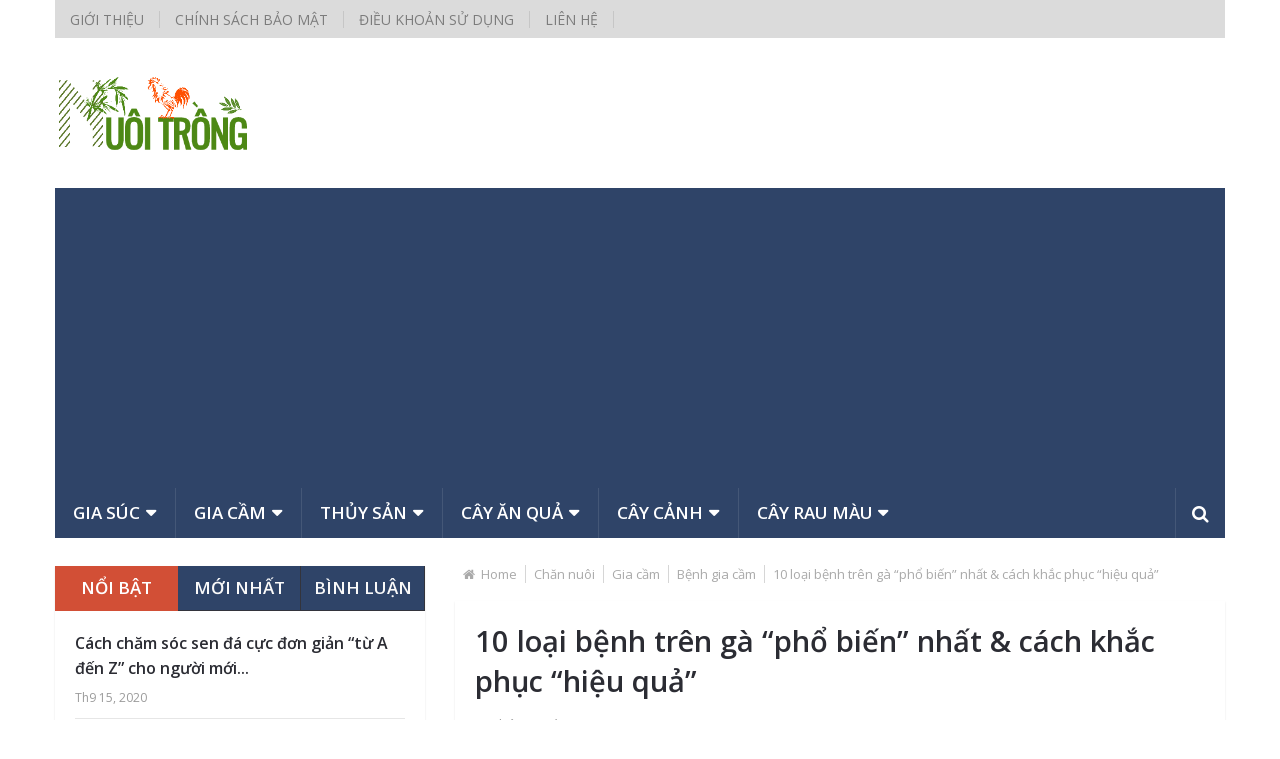

--- FILE ---
content_type: text/html; charset=UTF-8
request_url: https://nuoitrong.vn/10-loai-benh-tren-ga-pho-bien-nhat-cach-khac-phuc-hieu-qua.html
body_size: 26228
content:
<!DOCTYPE html>
<html class="no-js" lang="vi">
	<head>
		<meta charset="UTF-8">
		<link rel="profile" href="http://gmpg.org/xfn/11" />
		<link rel="icon" href="https://nuoitrong.vn/wp-content/uploads/2020/09/favicon.ico" type="image/x-icon" />
<!--iOS/android/handheld specific -->
    <meta name="viewport" content="width=device-width, initial-scale=1, maximum-scale=1">
    <meta name="apple-mobile-web-app-capable" content="yes">
    <meta name="apple-mobile-web-app-status-bar-style" content="black">
    <meta itemprop="name" content="Nuôi trồng" />
    <meta itemprop="url" content="https://nuoitrong.vn" />
        <meta itemprop="creator accountablePerson" content="Ngọc Lan " />
    		<link rel="pingback" href="https://nuoitrong.vn/xmlrpc.php" />
		<meta name='robots' content='index, follow, max-image-preview:large, max-snippet:-1, max-video-preview:-1' />
<script type="text/javascript" src="[data-uri]" defer></script>
	<!-- This site is optimized with the Yoast SEO plugin v19.4 - https://yoast.com/wordpress/plugins/seo/ -->
	<title>10 loại bệnh trên gà &quot;phổ biến&quot; nhất &amp; cách khắc phục &quot;hiệu quả&quot; -</title>
	<meta name="description" content="Muốn chăn nuôi gà đạt năng suất cao cần hiểu rõ các bệnh thường gặp trên gà. Cùng tìm hiểu 10 bệnh, cách nhận biết, điều trị và phòng tránh" />
	<link rel="canonical" href="https://nuoitrong.vn/10-loai-benh-tren-ga-pho-bien-nhat-cach-khac-phuc-hieu-qua.html" />
	<meta property="og:locale" content="vi_VN" />
	<meta property="og:type" content="article" />
	<meta property="og:title" content="10 loại bệnh trên gà &quot;phổ biến&quot; nhất &amp; cách khắc phục &quot;hiệu quả&quot; -" />
	<meta property="og:description" content="Muốn chăn nuôi gà đạt năng suất cao cần hiểu rõ các bệnh thường gặp trên gà. Cùng tìm hiểu 10 bệnh, cách nhận biết, điều trị và phòng tránh" />
	<meta property="og:url" content="https://nuoitrong.vn/10-loai-benh-tren-ga-pho-bien-nhat-cach-khac-phuc-hieu-qua.html" />
	<meta property="og:site_name" content="Nuôi trồng" />
	<meta property="article:published_time" content="2020-10-17T11:02:35+00:00" />
	<meta property="article:modified_time" content="2020-10-17T16:52:47+00:00" />
	<meta property="og:image" content="https://nuoitrong.vn/wp-content/uploads/2020/10/q1-1.jpg" />
	<meta property="og:image:width" content="1275" />
	<meta property="og:image:height" content="668" />
	<meta property="og:image:type" content="image/jpeg" />
	<meta name="author" content="Ngọc Lan" />
	<meta name="twitter:card" content="summary_large_image" />
	<meta name="twitter:label1" content="Được viết bởi" />
	<meta name="twitter:data1" content="Ngọc Lan" />
	<meta name="twitter:label2" content="Ước tính thời gian đọc" />
	<meta name="twitter:data2" content="18 phút" />
	<script type="application/ld+json" class="yoast-schema-graph">{"@context":"https://schema.org","@graph":[{"@type":"WebSite","@id":"https://nuoitrong.vn/#website","url":"https://nuoitrong.vn/","name":"Nuôi trồng","description":"Kỹ Thuật nuôi trồng","potentialAction":[{"@type":"SearchAction","target":{"@type":"EntryPoint","urlTemplate":"https://nuoitrong.vn/?s={search_term_string}"},"query-input":"required name=search_term_string"}],"inLanguage":"vi"},{"@type":"ImageObject","inLanguage":"vi","@id":"https://nuoitrong.vn/10-loai-benh-tren-ga-pho-bien-nhat-cach-khac-phuc-hieu-qua.html#primaryimage","url":"https://nuoitrong.vn/wp-content/uploads/2020/10/q1-1.jpg","contentUrl":"https://nuoitrong.vn/wp-content/uploads/2020/10/q1-1.jpg","width":1275,"height":668,"caption":"10 loại bệnh trên gà \"phổ biến\" nhất & cách khắc phục \"hiệu quả\""},{"@type":"WebPage","@id":"https://nuoitrong.vn/10-loai-benh-tren-ga-pho-bien-nhat-cach-khac-phuc-hieu-qua.html","url":"https://nuoitrong.vn/10-loai-benh-tren-ga-pho-bien-nhat-cach-khac-phuc-hieu-qua.html","name":"10 loại bệnh trên gà \"phổ biến\" nhất & cách khắc phục \"hiệu quả\" -","isPartOf":{"@id":"https://nuoitrong.vn/#website"},"primaryImageOfPage":{"@id":"https://nuoitrong.vn/10-loai-benh-tren-ga-pho-bien-nhat-cach-khac-phuc-hieu-qua.html#primaryimage"},"image":{"@id":"https://nuoitrong.vn/10-loai-benh-tren-ga-pho-bien-nhat-cach-khac-phuc-hieu-qua.html#primaryimage"},"thumbnailUrl":"https://nuoitrong.vn/wp-content/uploads/2020/10/q1-1.jpg","datePublished":"2020-10-17T11:02:35+00:00","dateModified":"2020-10-17T16:52:47+00:00","author":{"@id":"https://nuoitrong.vn/#/schema/person/effd961837b7d19ead94bb3ffca696db"},"description":"Muốn chăn nuôi gà đạt năng suất cao cần hiểu rõ các bệnh thường gặp trên gà. Cùng tìm hiểu 10 bệnh, cách nhận biết, điều trị và phòng tránh","breadcrumb":{"@id":"https://nuoitrong.vn/10-loai-benh-tren-ga-pho-bien-nhat-cach-khac-phuc-hieu-qua.html#breadcrumb"},"inLanguage":"vi","potentialAction":[{"@type":"ReadAction","target":["https://nuoitrong.vn/10-loai-benh-tren-ga-pho-bien-nhat-cach-khac-phuc-hieu-qua.html"]}]},{"@type":"BreadcrumbList","@id":"https://nuoitrong.vn/10-loai-benh-tren-ga-pho-bien-nhat-cach-khac-phuc-hieu-qua.html#breadcrumb","itemListElement":[{"@type":"ListItem","position":1,"name":"10 loại bệnh trên gà &#8220;phổ biến&#8221; nhất &#038; cách khắc phục &#8220;hiệu quả&#8221;"}]},{"@type":"Person","@id":"https://nuoitrong.vn/#/schema/person/effd961837b7d19ead94bb3ffca696db","name":"Ngọc Lan","image":{"@type":"ImageObject","inLanguage":"vi","@id":"https://nuoitrong.vn/#/schema/person/image/","url":"https://nuoitrong.vn/wp-content/litespeed/avatar/c1c253fcfcf6fd0ccb02c4b163ea1fc9.jpg?ver=1754756445","contentUrl":"https://nuoitrong.vn/wp-content/litespeed/avatar/c1c253fcfcf6fd0ccb02c4b163ea1fc9.jpg?ver=1754756445","caption":"Ngọc Lan"},"sameAs":["http://nuoitrong.vn"],"url":"https://nuoitrong.vn/author/messi"}]}</script>
	<!-- / Yoast SEO plugin. -->


<link rel='dns-prefetch' href='//s.w.org' />
<link rel="alternate" type="application/rss+xml" title="Dòng thông tin Nuôi trồng &raquo;" href="https://nuoitrong.vn/feed" />
<link rel="alternate" type="application/rss+xml" title="Dòng phản hồi Nuôi trồng &raquo;" href="https://nuoitrong.vn/comments/feed" />
<link rel="alternate" type="application/rss+xml" title="Nuôi trồng &raquo; 10 loại bệnh trên gà &#8220;phổ biến&#8221; nhất &#038; cách khắc phục &#8220;hiệu quả&#8221; Dòng phản hồi" href="https://nuoitrong.vn/10-loai-benh-tren-ga-pho-bien-nhat-cach-khac-phuc-hieu-qua.html/feed" />
		<script type="text/javascript" src="[data-uri]" defer></script>
		<!-- nuoitrong.vn is managing ads with Advanced Ads 2.0.16 – https://wpadvancedads.com/ --><script id="nuoit-ready" src="[data-uri]" defer></script>
		<style type="text/css">
img.wp-smiley,
img.emoji {
	display: inline !important;
	border: none !important;
	box-shadow: none !important;
	height: 1em !important;
	width: 1em !important;
	margin: 0 .07em !important;
	vertical-align: -0.1em !important;
	background: none !important;
	padding: 0 !important;
}
</style>
	<link rel='stylesheet' id='litespeed-cache-dummy-css'  href='https://nuoitrong.vn/wp-content/plugins/litespeed-cache/assets/css/litespeed-dummy.css?ver=5.8.12' type='text/css' media='all' />
<link rel='stylesheet' id='wp-block-library-css'  href='https://nuoitrong.vn/wp-includes/css/dist/block-library/style.min.css?ver=5.8.12' type='text/css' media='all' />
<link rel='stylesheet' id='kk-star-ratings-css'  href='https://nuoitrong.vn/wp-content/plugins/kk-star-ratings/src/core/public/css/kk-star-ratings.min.css?ver=5.4.10.3' type='text/css' media='all' />
<link rel='stylesheet' id='toc-screen-css'  href='https://nuoitrong.vn/wp-content/plugins/table-of-contents-plus/screen.min.css?ver=2411.1' type='text/css' media='all' />
<link rel='stylesheet' id='wpccp-css'  href='https://nuoitrong.vn/wp-content/plugins/wp-content-copy-protection/assets/css/style.min.css?ver=1701484657' type='text/css' media='all' />
<link rel='stylesheet' id='wp_review-style-css'  href='https://nuoitrong.vn/wp-content/plugins/wp-review/public/css/wp-review.css?ver=5.3.5' type='text/css' media='all' />
<link rel='stylesheet' id='stylesheet-css'  href='https://nuoitrong.vn/wp-content/themes/mts_newsonline/style.css?ver=5.8.12' type='text/css' media='all' />
<style id='stylesheet-inline-css' type='text/css'>

		body {background-color:#ffffff; }
		body {background-image: url( https://nuoitrong.vn/wp-content/themes/mts_newsonline/images/nobg.png );}
        /*body {}*/

        .pace .pace-progress, #mobile-menu-wrapper ul li a:hover, .latestPost .review-type-circle.latestPost-review-wrapper { background: #d24f36; }
		.postauthor h5, .copyrights a:hover, .single_post a:not(.wp-block-button__link):not(.wp-block-file__button), .textwidget a, #logo a, .pnavigation2 a, .sidebar.c-4-12 a:hover, .copyrights a:hover, footer .widget li a:hover, .postauthor h5 a:hover, .footer-navigation nav ul li a:hover, .primary-navigation .wpmm-megamenu-showing.wpmm-light-scheme a, .copyrights nav ul li a:hover, .sidebar.c-4-12 a:hover, .related-posts a:hover, .reply a, .title a:hover, .post-info a:hover, .comm, .primary-navigation #navigation a:hover, .primary-navigation #navigation .current-menu-item > a, .latestPost .title a:hover, .widget .wpt_widget_content .entry-title a:hover, .latestPost .highlights ul li a:hover, .latestPost-first-row .featured-news-lists li a:hover, #tabber .inside li a:hover, .readMore a:hover, .fn a, a, a:hover, .secondary-navigation a:hover { color:#d24f36; }
        .widget .review-total-only.small-thumb { color:#d24f36 !important; }
        #navigation ul ul {border-bottom: 5px solid #d24f36;}
         .latestPost .readMore a:hover, #load-posts a:hover, .currenttext, .widget .wpt_widget_content .tab_title.selected a, .widget .wpt_widget_content .wpt-pagination a:hover, .latestPost-first-row .featured-top-news .news li:first-child a, .featured-news .dropdown li a, #commentform input#submit, .contact-form input[type='submit'], #move-to-top, .latestPost-review-wrapper, #searchform .fa-search, .pagination a:hover, #tabber ul.tabs li a.selected, .widget .wp_review_tab_widget_content .tab_title.selected a, #navigation ul .sfHover a, #searchsubmit, .secondary-navigation #navigation ul li.current-menu-item > a, .secondary-navigation #navigation ul li.menu-item-home a, .tagcloud a, .review-total-only, #wpmm-megamenu .review-total-only { background-color:#d24f36; color: #fff!important; }
         .search-row { border-bottom: 5px solid #d24f36;}
         .widget .wpt_widget_content .tab_title.selected a { border-bottom: 1px solid #d24f36;}
        .latestPost .featured-thumbnail .thecategory {background-color:#5fb24a;}
        .featured-news .dropdown li a {border-bottom: 1px solid #ae3d27;}
		.article { float: right;}
		.sidebar.c-4-12 { float: left; padding-right: 0; }
		.shareit { top: 312px; left: auto; margin: 0 0 0 -120px; width: 90px; position: fixed; padding: 5px; border:none; border-right: 0;}
		.share-item {margin: 2px;}
		.shareit { margin: 0 760px 0; border-left: 0; }
		.bypostauthor .theauthor:after { content: "Author"; margin-left: 5px; padding: 1px 10px; background:#d24f36; color: #FFF; font-size: 15px; }
		
		.latestPost .readMore a:hover, #load-posts a:hover, .currenttext, .widget .wpt_widget_content .tab_title.selected a, .widget .wpt_widget_content .wpt-pagination a:hover, .latestPost-first-row .featured-top-news .news li:first-child a, .featured-news .dropdown li a, #commentform input#submit, .contact-form input[type='submit'], #move-to-top, .latestPost-review-wrapper, #searchform .fa-search, .pagination a:hover, #tabber ul.tabs li a.selected, .widget .wp_review_tab_widget_content .tab_title.selected a, #navigation ul .sfHover a, #searchsubmit, .secondary-navigation #navigation ul li.current-menu-item > a, .secondary-navigation #navigation ul li.menu-item-home a, .tagcloud a, .review-total-only, #wpmm-megamenu .review-total-only { background-color:#d24f36 !important; color: #fff!important; }

.featured-news, .secondary-navigation #navigation ul ul li:first-child a, .search-row, .overlay .overlay-close, .search-row .ajax-search-results-container, #navigation ul ul li, #navigation.mobile-menu-wrapper, .widget .wpt_widget_content .tab_title a, a#pull:hover, .secondary-navigation #trigger-overlay:hover  { background:#2f4468 !important; }
 #navigation .toggle-caret, a#pull, .search-style-one a i, .featured-news, .featured-news:after, .secondary-navigation a, .search-style-one ::-webkit-input-placeholder {
  color: #fff !important;
  }

         @media screen and (max-width:865px) {
.widget-header { display: none;
}}

article  .related-posts-widget {
margin: inherit;
}

.widget h3 {
    font-size: 19px;
    line-height: 18px;
    text-transform: uppercase;
    font-weight: 600;
    margin-bottom: 13px;
    border-bottom : 2px solid #5fb24a;;

  
    padding: 10px 0 10px 0;
}
.breadcrumb {
overflow-x: auto;
overflow-y: hidden;
white-space: nowrap;
}

.wp-block-image,   .wp-block-image img  {
margin-left: auto;
    margin-right: auto;
    display: block;
}
.wp-block-image figcaption {
text-align: center;
}
			
</style>
<link rel='stylesheet' id='fontawesome-css'  href='https://nuoitrong.vn/wp-content/themes/mts_newsonline/css/font-awesome.min.css?ver=5.8.12' type='text/css' media='all' />
<link rel='stylesheet' id='responsive-css'  href='https://nuoitrong.vn/wp-content/themes/mts_newsonline/css/responsive.css?ver=5.8.12' type='text/css' media='all' />
<script type='text/javascript' src='https://nuoitrong.vn/wp-includes/js/jquery/jquery.min.js?ver=3.6.0' id='jquery-core-js'></script>
<script type='text/javascript' src='https://nuoitrong.vn/wp-includes/js/jquery/jquery-migrate.min.js?ver=3.3.2' id='jquery-migrate-js' defer data-deferred="1"></script>
<script type='text/javascript' id='customscript-js-extra' src="[data-uri]" defer></script>
<script type='text/javascript' src='https://nuoitrong.vn/wp-content/themes/mts_newsonline/js/customscript.js?ver=5.8.12' id='customscript-js' defer data-deferred="1"></script>
<script type='text/javascript' src='https://nuoitrong.vn/wp-content/themes/mts_newsonline/js/jquery.webticker.min.js?ver=5.8.12' id='webticker-js' defer data-deferred="1"></script>
<link rel="https://api.w.org/" href="https://nuoitrong.vn/wp-json/" /><link rel="alternate" type="application/json" href="https://nuoitrong.vn/wp-json/wp/v2/posts/3479" /><link rel="EditURI" type="application/rsd+xml" title="RSD" href="https://nuoitrong.vn/xmlrpc.php?rsd" />
<link rel="wlwmanifest" type="application/wlwmanifest+xml" href="https://nuoitrong.vn/wp-includes/wlwmanifest.xml" /> 
<!--Theme by MyThemeShop.com-->
<link rel='shortlink' href='https://nuoitrong.vn/?p=3479' />
<link rel="alternate" type="application/json+oembed" href="https://nuoitrong.vn/wp-json/oembed/1.0/embed?url=https%3A%2F%2Fnuoitrong.vn%2F10-loai-benh-tren-ga-pho-bien-nhat-cach-khac-phuc-hieu-qua.html" />
<link rel="alternate" type="text/xml+oembed" href="https://nuoitrong.vn/wp-json/oembed/1.0/embed?url=https%3A%2F%2Fnuoitrong.vn%2F10-loai-benh-tren-ga-pho-bien-nhat-cach-khac-phuc-hieu-qua.html&#038;format=xml" />
<script type="application/ld+json">{
    "@context": "https://schema.org/",
    "@type": "CreativeWorkSeries",
    "name": "10 loại bệnh trên gà &quot;phổ biến&quot; nhất &amp; cách khắc phục &quot;hiệu quả&quot;",
    "aggregateRating": {
        "@type": "AggregateRating",
        "ratingValue": "5",
        "bestRating": "5",
        "ratingCount": "1"
    }
}</script><link href="//fonts.googleapis.com/css?family=Open+Sans:normal|Open+Sans:600&amp;subset=vietnamese" rel="stylesheet" type="text/css">
<style type="text/css">
.primary-navigation a, .navigation-trending li a { font-family: 'Open Sans', Helvetica, Arial, sans-serif; font-weight: normal; font-size: 14px; color: #7c7c7c; }
.secondary-navigation a { font-family: 'Open Sans', Helvetica, Arial, sans-serif; font-weight: 600; font-size: 17px; color: #b8b8ba; }
.footer-navigation nav ul li a { font-family: 'Open Sans', Helvetica, Arial, sans-serif; font-weight: normal; font-size: 16px; color: #7c7c7c; }
.copyrights nav ul li a { font-family: 'Open Sans', Helvetica, Arial, sans-serif; font-weight: normal; font-size: 14px; color: #7c7c7c; }
.latestPost .title a { font-family: 'Open Sans', Helvetica, Arial, sans-serif; font-weight: 600; font-size: 18px; color: #2b2c33; }
.single-title { font-family: 'Open Sans', Helvetica, Arial, sans-serif; font-weight: 600; font-size: 29px; color: #2b2c33; }
body, .textwidget { font-family: 'Open Sans', Helvetica, Arial, sans-serif; font-weight: normal; font-size: 16px; color: #3a3a3a; }
h1 { font-family: 'Open Sans', Helvetica, Arial, sans-serif; font-weight: normal; font-size: 28px; color: #2b2c33; }
h2 { font-family: 'Open Sans', Helvetica, Arial, sans-serif; font-weight: normal; font-size: 24px; color: #2b2c33; }
h3 { font-family: 'Open Sans', Helvetica, Arial, sans-serif; font-weight: normal; font-size: 22px; color: #2b2c33; }
h4 { font-family: 'Open Sans', Helvetica, Arial, sans-serif; font-weight: normal; font-size: 20px; color: #2b2c33; }
h5 { font-family: 'Open Sans', Helvetica, Arial, sans-serif; font-weight: normal; font-size: 18px; color: #2b2c33; }
h6, .widget .wp_review_tab_widget_content a, .widget .post-title a { font-family: 'Open Sans', Helvetica, Arial, sans-serif; font-weight: normal; font-size: 17px; color: #2b2c33; }
</style>
<script  async src="https://pagead2.googlesyndication.com/pagead/js/adsbygoogle.js?client=ca-pub-1306777272301385" crossorigin="anonymous"></script>
<div align="center">
	<noscript>
		<div style="position:fixed; top:0px; left:0px; z-index:3000; height:100%; width:100%; background-color:#FFFFFF">
			<br/><br/>
			<div style="font-family: Tahoma; font-size: 14px; background-color:#FFFFCC; border: 1pt solid Black; padding: 10pt;">
				Sorry, you have Javascript Disabled! To see this page as it is meant to appear, please enable your Javascript!
			</div>
		</div>
	</noscript>
</div>
	</head>
	<body id="blog" class="post-template-default single single-post postid-3479 single-format-standard main aa-prefix-nuoit-" itemscope itemtype="http://schema.org/WebPage">       
		<div class="main-container">
						<header class="main-header" role="banner" itemscope itemtype="http://schema.org/WPHeader" style="background: transparent;">
									<div class="container">
			    		<div class="primary-navigation" role="navigation" itemscope itemtype="http://schema.org/SiteNavigationElement">
							<nav id="navigation" class="clearfix">
																	<ul id="menu-copyright" class="menu clearfix"><li id="menu-item-3764" class="menu-item menu-item-type-post_type menu-item-object-page"><a href="https://nuoitrong.vn/gioi-thieu">Giới thiệu</a></li>
<li id="menu-item-3765" class="menu-item menu-item-type-post_type menu-item-object-page"><a href="https://nuoitrong.vn/chinh-sach-bao-mat">Chính sách bảo mật</a></li>
<li id="menu-item-3766" class="menu-item menu-item-type-post_type menu-item-object-page"><a href="https://nuoitrong.vn/dieu-khoan-su-dung">Điều khoản sử dụng</a></li>
<li id="menu-item-3767" class="menu-item menu-item-type-post_type menu-item-object-page"><a href="https://nuoitrong.vn/lien-he">Liên hệ</a></li>
</ul>															</nav>
													</div>
			        </div>
		        				<div id="header">
			 		<div class="container">
			  			<div class="logo-container">
							<div class="logo-wrap">
																									  		<h2 id="logo" class="image-logo" itemprop="headline">
											<a href="https://nuoitrong.vn"><img src="https://nuoitrong.vn/wp-content/uploads/2020/09/nuoitrong-log2.png" alt="Nuôi trồng"></a>
										</h2><!-- END #logo -->
																								</div>
													</div>
																			<div class="secondary-navigation" role="navigation" itemscope itemtype="http://schema.org/SiteNavigationElement" style="background: #2f4468;">
								<a href="#" id="pull" class="toggle-mobile-menu">Menu</a>
								<nav id="navigation" class="clearfix mobile-menu-wrapper">
																			<ul id="menu-secondary-menu" class="menu clearfix"><li id="menu-item-551" class="menu-item menu-item-type-taxonomy menu-item-object-category menu-item-has-children"><a href="https://nuoitrong.vn/chan-nuoi/gia-suc">Gia súc</a>
<ul class="sub-menu">
	<li id="menu-item-553" class="menu-item menu-item-type-taxonomy menu-item-object-category"><a href="https://nuoitrong.vn/chan-nuoi/gia-suc/ky-thuat-nuoi-gia-suc">Kỹ thuật nuôi gia súc</a></li>
	<li id="menu-item-552" class="menu-item menu-item-type-taxonomy menu-item-object-category"><a href="https://nuoitrong.vn/chan-nuoi/gia-suc/benh-gia-suc">Bệnh gia súc</a></li>
	<li id="menu-item-751" class="menu-item menu-item-type-taxonomy menu-item-object-category"><a href="https://nuoitrong.vn/chan-nuoi/thuy-san/hoi-dap-thuy-san">Hỏi đáp</a></li>
</ul>
</li>
<li id="menu-item-548" class="menu-item menu-item-type-taxonomy menu-item-object-category current-post-ancestor menu-item-has-children"><a href="https://nuoitrong.vn/chan-nuoi/gia-cam">Gia cầm</a>
<ul class="sub-menu">
	<li id="menu-item-550" class="menu-item menu-item-type-taxonomy menu-item-object-category"><a href="https://nuoitrong.vn/chan-nuoi/gia-cam/ky-thuat-nuoi-gia-cam">Kỹ thuật nuôi gia cầm</a></li>
	<li id="menu-item-549" class="menu-item menu-item-type-taxonomy menu-item-object-category current-post-ancestor current-menu-parent current-post-parent"><a href="https://nuoitrong.vn/chan-nuoi/gia-cam/benh-gia-cam">Bệnh gia cầm</a></li>
	<li id="menu-item-750" class="menu-item menu-item-type-taxonomy menu-item-object-category"><a href="https://nuoitrong.vn/chan-nuoi/gia-cam/hoi-dap-gia-cam">Hỏi đáp</a></li>
</ul>
</li>
<li id="menu-item-554" class="menu-item menu-item-type-taxonomy menu-item-object-category menu-item-has-children"><a href="https://nuoitrong.vn/chan-nuoi/thuy-san">Thủy sản</a>
<ul class="sub-menu">
	<li id="menu-item-556" class="menu-item menu-item-type-taxonomy menu-item-object-category"><a href="https://nuoitrong.vn/chan-nuoi/thuy-san/ky-thuat-nuoi-thuy-san">Kỹ thuật nuôi thủy sản</a></li>
	<li id="menu-item-555" class="menu-item menu-item-type-taxonomy menu-item-object-category"><a href="https://nuoitrong.vn/chan-nuoi/thuy-san/benh-thuy-san">Bệnh thủy sản</a></li>
	<li id="menu-item-752" class="menu-item menu-item-type-taxonomy menu-item-object-category"><a href="https://nuoitrong.vn/trong-trot/cay-an-qua/hoi-dap">Hỏi đáp</a></li>
</ul>
</li>
<li id="menu-item-557" class="menu-item menu-item-type-taxonomy menu-item-object-category menu-item-has-children"><a href="https://nuoitrong.vn/trong-trot/cay-an-qua">Cây ăn quả</a>
<ul class="sub-menu">
	<li id="menu-item-558" class="menu-item menu-item-type-taxonomy menu-item-object-category"><a href="https://nuoitrong.vn/trong-trot/cay-an-qua/ky-thuat-trong-cay-an-qua">Kỹ thuật trồng cây ăn quả</a></li>
	<li id="menu-item-559" class="menu-item menu-item-type-taxonomy menu-item-object-category"><a href="https://nuoitrong.vn/trong-trot/cay-an-qua/sau-benh-cay-an-qua">Sâu bệnh cây ăn quả</a></li>
	<li id="menu-item-753" class="menu-item menu-item-type-taxonomy menu-item-object-category"><a href="https://nuoitrong.vn/trong-trot/cay-rau-mau/hoi-dap-cay-rau-mau">Hỏi đáp</a></li>
</ul>
</li>
<li id="menu-item-560" class="menu-item menu-item-type-taxonomy menu-item-object-category menu-item-has-children"><a href="https://nuoitrong.vn/trong-trot/cay-canh">Cây cảnh</a>
<ul class="sub-menu">
	<li id="menu-item-561" class="menu-item menu-item-type-taxonomy menu-item-object-category"><a href="https://nuoitrong.vn/trong-trot/cay-canh/ky-thuat-trong-cay-canh">Kỹ thuật trồng cây cảnh</a></li>
	<li id="menu-item-562" class="menu-item menu-item-type-taxonomy menu-item-object-category"><a href="https://nuoitrong.vn/trong-trot/cay-canh/sau-benh-hai-cay-canh">Sâu bệnh hại cây cảnh</a></li>
	<li id="menu-item-757" class="menu-item menu-item-type-taxonomy menu-item-object-category"><a href="https://nuoitrong.vn/trong-trot/cay-canh/hoi-dap-cay-canh">Hỏi đáp</a></li>
</ul>
</li>
<li id="menu-item-563" class="menu-item menu-item-type-taxonomy menu-item-object-category menu-item-has-children"><a href="https://nuoitrong.vn/trong-trot/cay-rau-mau">Cây rau màu</a>
<ul class="sub-menu">
	<li id="menu-item-564" class="menu-item menu-item-type-taxonomy menu-item-object-category"><a href="https://nuoitrong.vn/trong-trot/cay-rau-mau/ky-thuat-trong-cay-rau-mau">Kỹ thuật trồng cây rau màu</a></li>
	<li id="menu-item-565" class="menu-item menu-item-type-taxonomy menu-item-object-category"><a href="https://nuoitrong.vn/trong-trot/cay-rau-mau/sau-benh-cay-rau-mau">Sâu bệnh cây rau màu</a></li>
	<li id="menu-item-758" class="menu-item menu-item-type-taxonomy menu-item-object-category"><a href="https://nuoitrong.vn/trong-trot/cay-rau-mau/hoi-dap-cay-rau-mau">Hỏi đáp</a></li>
</ul>
</li>
</ul>																	</nav>
								<div class="search-style-one">
                    				<a id="trigger-overlay">
                        				<i class="fa fa-search"></i>
                    				</a>
                    				<div class="overlay overlay-slideleft">
                        				<div class="container">
                            				<div class="search-row">
                                				<button type="button" class="overlay-close">X</button>
                                				<form method="get" id="searchform" class="search-form" action="https://nuoitrong.vn" _lpchecked="1">
	<fieldset>
		<input type="text" name="s" id="s" value="" placeholder="Tìm kiếm"  />
		<input id="search-image" class="sbutton" type="submit" value="" />
		<i class="fa fa-search"></i>
	</fieldset>
</form>                            				</div>
                        				</div>  
                    				</div>
                				</div>
							</div> 
						 
											</div><!--#header-->
				</div><!--.container-->
			</header>
<div id="page" class="single">
	<article class="article">
					<meta itemprop="image" content="https://nuoitrong.vn/wp-content/uploads/2020/10/q1-1.jpg" />
				<div id="content_box" >
							<div id="post-3479" class="g post post-3479 type-post status-publish format-standard has-post-thumbnail hentry category-benh-gia-cam has_thumb">
					<div class="breadcrumb" itemscope itemtype="https://schema.org/BreadcrumbList"><div><i class="fa fa-home"></i></div> <div itemprop="itemListElement" itemscope
	      itemtype="https://schema.org/ListItem" class="root"><a href="https://nuoitrong.vn" itemprop="item"><span itemprop="name">Home</span><meta itemprop="position" content="1" /></a></div><div itemprop="itemListElement" itemscope
					      itemtype="https://schema.org/ListItem"><a href="https://nuoitrong.vn/chan-nuoi" itemprop="item"><span itemprop="name">Chăn nuôi</span><meta itemprop="position" content="2" /></a></div><div itemprop="itemListElement" itemscope
					      itemtype="https://schema.org/ListItem"><a href="https://nuoitrong.vn/chan-nuoi/gia-cam" itemprop="item"><span itemprop="name">Gia cầm</span><meta itemprop="position" content="2" /></a></div><div itemprop="itemListElement" itemscope
					      itemtype="https://schema.org/ListItem"><a href="https://nuoitrong.vn/chan-nuoi/gia-cam/benh-gia-cam" itemprop="item"><span itemprop="name">Bệnh gia cầm</span><meta itemprop="position" content="2" /></a></div><div itemprop="itemListElement" itemscope itemtype="https://schema.org/ListItem"><span itemprop="name">10 loại bệnh trên gà &#8220;phổ biến&#8221; nhất &#038; cách khắc phục &#8220;hiệu quả&#8221;</span><meta itemprop="position" content="3" /></div></div>								<div class="single_post">
									<header>
										<h1 class="title single-title entry-title">10 loại bệnh trên gà &#8220;phổ biến&#8221; nhất &#038; cách khắc phục &#8220;hiệu quả&#8221;</h1>
													<div class="post-info">
                                <span class="thetime updated"><span>17 Tháng Mười, 2020</span></span> <span class="f-divider">|</span>
            			</div>
											</header><!--.headline_area-->
																											 	<div class="featured-thumbnail single-featured-thumb"><img data-lazyloaded="1" src="[data-uri]" width="730" height="430" data-src="https://nuoitrong.vn/wp-content/uploads/2020/10/q1-1-730x430.jpg" class="attachment-featuredfull size-featuredfull wp-post-image" alt="10 loại bệnh trên gà &quot;phổ biến&quot; nhất &amp; cách khắc phục &quot;hiệu quả&quot;" title="" /><noscript><img width="730" height="430" src="https://nuoitrong.vn/wp-content/uploads/2020/10/q1-1-730x430.jpg" class="attachment-featuredfull size-featuredfull wp-post-image" alt="10 loại bệnh trên gà &quot;phổ biến&quot; nhất &amp; cách khắc phục &quot;hiệu quả&quot;" title="" /></noscript></div>																		<div class="post-single-content box mark-links entry-content">
																														<div class="thecontent">
											
<p>Muốn chăn nuôi gà đạt năng suất cao cần hiểu rõ các bệnh thường gặp trên gà. Sau đây, <a href="https://nuoitrong.vn">nuoitrong.vn</a> xin giới thiệu với các bạn 10 loại bệnh trên gà phổ biến nhất, cách điều trị và phòng ngừa chúng hiệu quả nhất!</p>



<div id="toc_container" class="no_bullets"><p class="toc_title">Nội dung</p><ul class="toc_list"><li><ul><li></li><li></li><li></li></ul></li><li><ul><li></li><li></li><li></li></ul></li><li><ul><li></li><li></li><li></li></ul></li><li><ul><li></li><li></li><li></li></ul></li><li><ul><li></li><li></li></ul></li><li><ul><li></li><li></li></ul></li><li><ul><li></li><li></li><li></li></ul></li><li><ul><li></li><li></li><li></li></ul></li><li><ul><li></li><li></li></ul></li><li><ul><li></li><li></li></ul></li></ul></div>
<h2><span id="Benh_cau_trung">Bệnh cầu trùng</span></h2>



<p>Bệnh cầu trùng là một bệnh đường ruột phổ biến trên gà, do một sinh vật ký sinh bám vào niêm mạc ruột gà. Sự xâm nhập của ký sinh trùng này làm hỏng đường ruột, ngăn cản gà hấp thụ các chất dinh dưỡng quan trọng cho sự tồn tại của chúng.</p>



<p>Bệnh cầu trùng bắt đầu từ một noãn bào, hoặc trứng cực nhỏ, được truyền qua phân gà.</p>



<p>Noãn bào có thể nằm im trong đất đến một năm và không bị lây nhiễm (bào tử) cho đến khi các điều kiện xung quanh hỗ trợ sự tồn tại của nó. Sau đó bào tử bệnh này sẽ được gà ăn vào và gây bệnh trên gà.</p>



<p>Gà non (dưới sáu tháng tuổi) dễ mắc bệnh nhất vì chúng chưa có thời gian phát triển miễn dịch tự nhiên. Tuy nhiên, gà trưởng thành cũng có thể bị nhiễm bệnh và truyền bệnh cho các thành viên khác trong đàn qua phân của chúng.</p>



<h3><span id="Trieu_chung">Triệu chứng</span></h3>



<p>Triệu chứng phổ biến nhất của bệnh là có máu hoặc chất nhầy trong phân gà. Tuy nhiên, phân gà hơi đỏ không phải lúc nào cũng là dấu hiệu của bệnh cầu trùng. Phân gà cũng có thể có màu đỏ nâu do sự bong tróc bình thường của các tế bào manh tràng. Cần có sự hỗ trợ của bác sĩ thú y để xét nghiệm phân</p>



<h3><span id="Cach_dieu_tri">Cách điều trị</span></h3>



<p>Thuốc điều trị cầu trùng phổ biến nhất là Amprolium, ngăn chặn khả năng hấp thụ và sinh sôi của ký sinh trùng. </p>



<p>Việc điều trị thường được tiến hành bằng cách bổ sung Amprolium vào nguồn cung cấp nước của gà. Tuy nhiên trong một số trường hợp gà bệnh không ăn hoặc uống không đủ, thuốc sẽ được dùng bằng đường uống.</p>



<h3><span id="Cach_phong_ngua">Cách phòng ngừa</span></h3>



<p>Cách tốt nhất để xử lý sự bùng phát của bệnh cầu trùng là ngăn chặn bệnh cầu trùng ngay từ đầu: thực hành tốt an toàn vệ sinh, an ninh sinh học. </p>



<p>Cách ly các thành viên mới trong bầy; luôn cung cấp nước sạch; giữ khu vực ăn sạch sẽ, khô ráo; cung cấp đủ không gian chăn nuôi; tăng cường khả năng miễn dịch tự nhiên cho gà con mới; cung cấp các chất bổ sung probiotic.</p>



<h2><span id="Benh_dau_ga">Bệnh đậu gà</span></h2>



<h3><span id="Trieu_chung-2">Triệu chứng</span></h3>



<p>Bệnh đậu gà có thể có hai dạng — ướt hoặc khô. Ở dạng khô, một số cơ quan của gà có những vết thương giống như mụn cơm và sẽ lành sau khoảng hai tuần. Dạng ướt của bệnh có các tổn thương xuất hiện quanh miệng và tiết dịch từ mắt gà của bạn.</p>



<div class="wp-block-image"><figure class="aligncenter size-large"><img data-lazyloaded="1" src="[data-uri]" width="720" height="408" data-src="https://nuoitrong.vn/wp-content/uploads/2020/10/q3-720x408.jpg" alt="10 loại bệnh trên gà &quot;phổ biến&quot; nhất &amp; cách khắc phục &quot;hiệu quả&quot;" class="wp-image-3485" data-srcset="https://nuoitrong.vn/wp-content/uploads/2020/10/q3-720x408.jpg 720w, https://nuoitrong.vn/wp-content/uploads/2020/10/q3-300x170.jpg 300w, https://nuoitrong.vn/wp-content/uploads/2020/10/q3-768x435.jpg 768w, https://nuoitrong.vn/wp-content/uploads/2020/10/q3.jpg 1178w" data-sizes="(max-width: 720px) 100vw, 720px" /><noscript><img width="720" height="408" src="https://nuoitrong.vn/wp-content/uploads/2020/10/q3-720x408.jpg" alt="10 loại bệnh trên gà &quot;phổ biến&quot; nhất &amp; cách khắc phục &quot;hiệu quả&quot;" class="wp-image-3485" srcset="https://nuoitrong.vn/wp-content/uploads/2020/10/q3-720x408.jpg 720w, https://nuoitrong.vn/wp-content/uploads/2020/10/q3-300x170.jpg 300w, https://nuoitrong.vn/wp-content/uploads/2020/10/q3-768x435.jpg 768w, https://nuoitrong.vn/wp-content/uploads/2020/10/q3.jpg 1178w" sizes="(max-width: 720px) 100vw, 720px" /></noscript></figure></div>



<h3><span id="Cach_dieu_tri-2">Cách điều trị</span></h3>



<p>Không có phương pháp điều trị cho bệnh đậu gà, nhưng bệnh này thường sẽ tự khỏi sau vài tuần. Chúng tôi khuyên bạn nên chăm sóc thêm cho những con gà bị bệnh một chút để đảm bảo chúng thoải mái nhất có thể.</p>



<h3><span id="Cach_phong_ngua-2">Cách phòng ngừa</span></h3>



<p>Có những loại vắc-xin đặc biệt được thiết kế để ngăn ngừa bệnh đậu gà ở hầu hết các loài gà, nhưng nếu bất kỳ con gà nào có dấu hiệu nhiễm bệnh, hãy cách ly chúng. </p>



<div style="clear:both; margin-top:0em; margin-bottom:1em;"><a href="https://nuoitrong.vn/vit-de-trung-sieu-cap.html" target="_self" rel="nofollow" class="ud8b7b9cdcf4e0487cd85fc6ece4516a9"><!-- INLINE RELATED POSTS 1/3 //--><style> .ud8b7b9cdcf4e0487cd85fc6ece4516a9 { padding:0px; margin: 0; padding-top:1em!important; padding-bottom:1em!important; width:100%; display: block; font-weight:bold; background-color:inherit; border:0!important; border-left:4px solid #8E44AD!important; box-shadow: 0 1px 2px rgba(0, 0, 0, 0.17); -moz-box-shadow: 0 1px 2px rgba(0, 0, 0, 0.17); -o-box-shadow: 0 1px 2px rgba(0, 0, 0, 0.17); -webkit-box-shadow: 0 1px 2px rgba(0, 0, 0, 0.17); text-decoration:none; } .ud8b7b9cdcf4e0487cd85fc6ece4516a9:active, .ud8b7b9cdcf4e0487cd85fc6ece4516a9:hover { opacity: 1; transition: opacity 250ms; webkit-transition: opacity 250ms; text-decoration:none; } .ud8b7b9cdcf4e0487cd85fc6ece4516a9 { transition: background-color 250ms; webkit-transition: background-color 250ms; opacity: 1; transition: opacity 250ms; webkit-transition: opacity 250ms; } .ud8b7b9cdcf4e0487cd85fc6ece4516a9 .ctaText { font-weight:bold; color:inherit; text-decoration:none; font-size: 16px; } .ud8b7b9cdcf4e0487cd85fc6ece4516a9 .postTitle { color:#2C3E50; text-decoration: underline!important; font-size: 16px; } .ud8b7b9cdcf4e0487cd85fc6ece4516a9:hover .postTitle { text-decoration: underline!important; } </style><div style="padding-left:1em; padding-right:1em;"><span class="ctaText">Xem thêm</span>&nbsp; <span class="postTitle">Kỹ thuật nuôi VỊT ĐẺ TRỨNG siêu cấp cho lợi nhuận "cực khủng"</span></div></a></div><p>Ngoài ra, hãy kiểm soát muỗi trong chuồng gà của bạn vì chúng có thể truyền bệnh từ đàn này sang đàn khác.</p>



<h2><span id="Benh_Marek">Bệnh Marek</span></h2>



<h3><span id="Trieu_chung-3">Triệu chứng</span></h3>



<p>Bệnh này, còn được gọi là bệnh liệt gà, thường ảnh hưởng đến gà từ 12 đến 25 tuần tuổi. Nếu gà của bạn phát triển khối u, có đồng tử hình dạng bất thường (thường dẫn đến mù lòa) hoặc bị liệt một phần, có khả năng chúng mắc bệnh Marek.</p>



<h3><span id="Cach_dieu_tri-3">Cách điều trị</span></h3>



<p>Vì bệnh gia cầm này là một dạng ung thư gia cầm nên không có nhiều biện pháp có thể được thực hiện đối với gà con bị nhiễm bệnh. </p>



<p><a href="https://niengiamnongnghiep.vn/benh-marek-o-ga.html">Bệnh Marek ở gà</a> cũng rất dễ lây vì bệnh do một loại vi-rút gây ra. Bệnh được truyền khi một con gà hít phải lông vũ của một con gia cầm bị nhiễm bệnh khác. </p>



<p>Nếu con gà nhiễm bệnh còn sống sót, nó vẫn mang mầm bệnh suốt đời. Vì vậy tốt nhất nên loại bỏ nó khỏi đàn sớm.</p>



<div class="wp-block-image"><figure class="aligncenter size-large"><img data-lazyloaded="1" src="[data-uri]" width="720" height="378" data-src="https://nuoitrong.vn/wp-content/uploads/2020/10/q4-720x378.jpg" alt="10 loại bệnh trên gà &quot;phổ biến&quot; nhất &amp; cách khắc phục &quot;hiệu quả&quot;" class="wp-image-3486" data-srcset="https://nuoitrong.vn/wp-content/uploads/2020/10/q4-720x378.jpg 720w, https://nuoitrong.vn/wp-content/uploads/2020/10/q4-300x158.jpg 300w, https://nuoitrong.vn/wp-content/uploads/2020/10/q4-768x403.jpg 768w, https://nuoitrong.vn/wp-content/uploads/2020/10/q4.jpg 1287w" data-sizes="(max-width: 720px) 100vw, 720px" /><noscript><img width="720" height="378" src="https://nuoitrong.vn/wp-content/uploads/2020/10/q4-720x378.jpg" alt="10 loại bệnh trên gà &quot;phổ biến&quot; nhất &amp; cách khắc phục &quot;hiệu quả&quot;" class="wp-image-3486" srcset="https://nuoitrong.vn/wp-content/uploads/2020/10/q4-720x378.jpg 720w, https://nuoitrong.vn/wp-content/uploads/2020/10/q4-300x158.jpg 300w, https://nuoitrong.vn/wp-content/uploads/2020/10/q4-768x403.jpg 768w, https://nuoitrong.vn/wp-content/uploads/2020/10/q4.jpg 1287w" sizes="(max-width: 720px) 100vw, 720px" /></noscript></figure></div>



<h3><span id="Cach_phong_ngua-3">Cách phòng ngừa</span></h3>



<p>Mặc dù căn bệnh này nghe có vẻ đáng sợ, nhưng đã có vắc xin. Những con <a href="https://nuoitrong.vn/cach-nuoi-ga-con-moi-no.html">gà con mới nở</a> có thể được tiêm phòng bệnh Marek để giúp giảm khả năng nhiễm bệnh.</p>



<h2><span id="Benh_viem_phe_quan_truyen_nhiem">Bệnh viêm phế quản truyền nhiễm</span></h2>



<h3><span id="Cac_trieu_chung">Các triệu chứng</span></h3>



<p>Cũng giống như con người, gà có thể bị cảm lạnh và bệnh này cũng rất dễ lây lan. Nếu bầy của bạn bị nhiễm bệnh, bạn sẽ nhận thấy rằng sản lượng trứng bị giảm, khả năng tiêu thụ thức ăn và nước uống của đàn gà giảm, có thể có dịch tiết ra từ mắt và lỗ mũi của gà, và bạn có thể dễ dàng nhận thấy gà bị khó thở.</p>



<h3><span id="Cach_dieu_tri-4">Cách điều trị</span></h3>



<p>Không có nhiều cách điều trị đặc hiệu đối với bệnh viêm phế quản. Bạn có thể cho gà uống thuốc kháng sinh trong vài ngày để đảm bảo không có bệnh nhiễm trùng nào khác xảy ra khi chúng bị bệnh. Nhưng nếu không, bạn chỉ cần cung cấp đầy đủ điều kiện chăn nuôi và chờ nó khỏi bệnh.</p>



<h3><span id="Cach_phong_ngua-4">Cách phòng ngừa</span></h3>



<p>Giống như thủy đậu, có một số loại vắc xin phòng ngừa chống lại bệnh viêm phế quản truyền nhiễm, nhưng không phải là đảm bảo hoàn toàn. </p>



<p>Có một phương pháp an toàn sinh học tốt, cũng như kiểm soát động vật gặm nhấm thích hợp sẽ giúp hạn chế tối đa dịch bệnh.</p>



<h2><span id="Benh_cum_gia_cam">Bệnh cúm gia cầm</span></h2>



<p>Có hai dạng cúm gia cầm: khả năng gây bệnh thấp (LPAI) và khả năng gây bệnh cao (HPAI).</p>



<p>Loại cúm gia cầm phổ biến nhất là loại có khả năng gây bệnh thấp. Hầu hết là vô hại và gà bị nhiễm bệnh sẽ phản ứng với các triệu chứng giống cúm / cảm lạnh nói chung.</p>



<p>Cúm gia cầm có khả năng gây bệnh cao. Bệnh này cực kỳ dễ lây lan và giết chết khoảng 90% tổng số gà mắc bệnh.</p>



<h3><span id="Trieu_chung-4">Triệu chứng</span></h3>



<p>Một trong những khó khăn đối với bệnh cúm gia cầm là những con gà khỏe mạnh có thể bị nhiễm bệnh và không có dấu hiệu mang mầm bệnh ban đầu. </p>



<p>Điều này có nghĩa là những con gà bề ngoài khỏe mạnh có thể lây lan vi-rút và bạn sẽ không thể xác định được bằng mắt thường gà khỏe mạnh hay bị nhiễm bệnh.</p>



<div style="clear:both; margin-top:0em; margin-bottom:1em;"><a href="https://nuoitrong.vn/benh-e-coli-o-ga.html" target="_self" rel="nofollow" class="uec9180f6176e653f3d693c257f9c7808"><!-- INLINE RELATED POSTS 2/3 //--><style> .uec9180f6176e653f3d693c257f9c7808 { padding:0px; margin: 0; padding-top:1em!important; padding-bottom:1em!important; width:100%; display: block; font-weight:bold; background-color:inherit; border:0!important; border-left:4px solid #8E44AD!important; box-shadow: 0 1px 2px rgba(0, 0, 0, 0.17); -moz-box-shadow: 0 1px 2px rgba(0, 0, 0, 0.17); -o-box-shadow: 0 1px 2px rgba(0, 0, 0, 0.17); -webkit-box-shadow: 0 1px 2px rgba(0, 0, 0, 0.17); text-decoration:none; } .uec9180f6176e653f3d693c257f9c7808:active, .uec9180f6176e653f3d693c257f9c7808:hover { opacity: 1; transition: opacity 250ms; webkit-transition: opacity 250ms; text-decoration:none; } .uec9180f6176e653f3d693c257f9c7808 { transition: background-color 250ms; webkit-transition: background-color 250ms; opacity: 1; transition: opacity 250ms; webkit-transition: opacity 250ms; } .uec9180f6176e653f3d693c257f9c7808 .ctaText { font-weight:bold; color:inherit; text-decoration:none; font-size: 16px; } .uec9180f6176e653f3d693c257f9c7808 .postTitle { color:#2C3E50; text-decoration: underline!important; font-size: 16px; } .uec9180f6176e653f3d693c257f9c7808:hover .postTitle { text-decoration: underline!important; } </style><div style="padding-left:1em; padding-right:1em;"><span class="ctaText">Xem thêm</span>&nbsp; <span class="postTitle">Bệnh E.coli ở gà- Cách phòng ngừa và điều trị hiệu quả nhất!</span></div></a></div><p>Triệu chứng thường gặp: vùng đầu có màu xanh; giảm sự thèm ăn của gà; mắt ướt; đàn quá nhiều túm tụm và xù lông; giảm sản lượng trứng; ho khan; chân chảy máu dưới da; đột tử</p>



<h3><span id="Cach_phong_ngua-5">Cách phòng ngừa</span></h3>



<p>Để ngăn gà của bạn bị cúm gia cầm cần cách ly gà mới, giữ chuồng trại sạch sẽ, không dùng chung thiết bị chăn nuôi với các đàn khác,&#8230;&nbsp;</p>



<h2><span id="Benh_Gumboro_8211_Viem_tui_huyet_truyen_nhiem">Bệnh Gumboro &#8211; Viêm túi huyệt truyền nhiễm</span></h2>



<p>Đây là một bệnh nhiễm vi rút rất dễ lây lan được tìm thấy trên đàn gà ở hầu hết các quốc gia. Mức độ nghiêm trọng của bệnh sẽ phụ thuộc vào độ tuổi và giống gà. </p>



<div class="wp-block-image"><figure class="aligncenter size-large"><img data-lazyloaded="1" src="[data-uri]" width="720" height="377" data-src="https://nuoitrong.vn/wp-content/uploads/2020/10/q1-1-720x377.jpg" alt="10 loại bệnh trên gà &quot;phổ biến&quot; nhất &amp; cách khắc phục &quot;hiệu quả&quot;" class="wp-image-3482" data-srcset="https://nuoitrong.vn/wp-content/uploads/2020/10/q1-1-720x377.jpg 720w, https://nuoitrong.vn/wp-content/uploads/2020/10/q1-1-300x157.jpg 300w, https://nuoitrong.vn/wp-content/uploads/2020/10/q1-1-768x402.jpg 768w, https://nuoitrong.vn/wp-content/uploads/2020/10/q1-1.jpg 1275w" data-sizes="(max-width: 720px) 100vw, 720px" /><noscript><img width="720" height="377" src="https://nuoitrong.vn/wp-content/uploads/2020/10/q1-1-720x377.jpg" alt="10 loại bệnh trên gà &quot;phổ biến&quot; nhất &amp; cách khắc phục &quot;hiệu quả&quot;" class="wp-image-3482" srcset="https://nuoitrong.vn/wp-content/uploads/2020/10/q1-1-720x377.jpg 720w, https://nuoitrong.vn/wp-content/uploads/2020/10/q1-1-300x157.jpg 300w, https://nuoitrong.vn/wp-content/uploads/2020/10/q1-1-768x402.jpg 768w, https://nuoitrong.vn/wp-content/uploads/2020/10/q1-1.jpg 1275w" sizes="(max-width: 720px) 100vw, 720px" /></noscript></figure></div>



<h3><span id="Trieu_chung-5">Triệu chứng</span></h3>



<p>Các dấu hiệu của bệnh có thể bao gồm giảm lượng thức ăn và tiêu thụ nước nhanh chóng, tiêu chảy phân nhầy (nhầy) với lông lỗ bị bẩn, lông xù, gà con bơ phờ với dáng đi không vững hoặc ngồi ở tư thế khom người, tự nhặt lỗ thông hơi và ngủ với mỏ chạm sàn.</p>



<p>Những con gia cầm bị nhiễm bệnh sẽ thải ra một lượng lớn vi rút trong vòng 2 tuần sau khi nhiễm bệnh.</p>



<h3><span id="Cach_dieu_tri-5">Cách điều trị</span></h3>



<p>Các liệu pháp hỗ trợ <a href="https://niengiamnongnghiep.vn/Phac-do-tri-benh-Gumboro-ke-phat-Newcastle-cho-ga/2241">điều trị bệnh Gumboro cho gà</a> như bổ sung vitamin và chất điện giải và thuốc kháng sinh để điều trị bất kỳ bệnh nhiễm trùng thứ cấp nào do vi khuẩn gây ra, có thể làm giảm tác động của bệnh.</p>



<h2><span id="Benh_Newcastle_8211_Ga_ru">Bệnh Newcastle &#8211; Gà rù</span></h2>



<p>Bệnh Newcastle (ND), còn được gọi là viêm não phổi. Là một bệnh truyền nhiễm do vi rút gây ra, ảnh hưởng đến cả gia cầm và gia cầm hoang dã, đặc biệt là gà. </p>



<p>Dạng virus Newcastle dễ lây lan và gây chết người cao nhất được gọi là bệnh Newcastle gây bệnh sinh dục nội tạng (VVND). VVND còn được gọi là bệnh Newcastle ngoại lai hoặc bệnh Newcastle châu Á.</p>



<h3><span id="Trieu_chung-6">Triệu chứng</span></h3>



<p>Bệnh Newcastle có thể lây sang người, tuy nhiên rất hiếm khi lây nhiễm. Các triệu chứng phổ biến nhất ở người là viêm kết mạc và các triệu chứng giống cúm nhẹ. </p>



<p>Những người dễ bị nhiễm bệnh Newcastle nhất là đội chăn nuôi gia cầm và nhân viên phòng thí nghiệm tiếp xúc với gà bị nhiễm bệnh. </p>



<p>Khử trùng đúng cách sau khi xử lý gia cầm bị nhiễm bệnh là rất hiệu quả để ngăn ngừa lây truyền. Không có trường hợp nào mắc bệnh do ăn các sản phẩm từ gia cầm.</p>



<p>Các triệu chứng phổ biến nhất của bệnh Newcastle trên gà là ho, hắt hơi, chảy nước mũi, tiêu chảy phân xanh / chảy nước và trầm cảm. </p>



<p>Các triệu chứng nghiêm trọng của bệnh Newcastle bao gồm run cơ, rũ cánh, sưng mắt hoặc cổ, vẹo đầu, xoay vòng, liệt, hoặc đột tử.</p>



<p>Bệnh Newcastle lây lan chủ yếu qua phân và dịch tiết từ những con gia cầm bị nhiễm bệnh.</p>



<h3><span id="Cach_dieu_tri-6">Cách điều trị</span></h3>



<p>Vì bệnh Newcastle là một bệnh nhiễm trùng do vi-rút nên hiện không có cách điều trị. Thuốc kháng sinh đôi khi được sử dụng để kiểm soát các bệnh nhiễm trùng thứ phát do vi khuẩn gây ra.</p>



<h3><span id="Cach_phong_ngua-6">Cách phòng ngừa</span></h3>



<p>Vì bệnh do gia cầm hoang dã mang nên việc tiêm phòng cho đàn là rất quan trọng. Bạn cũng nên thực hiện chế độ vệ sinh tốt.</p>



<div style="clear:both; margin-top:0em; margin-bottom:1em;"><a href="https://nuoitrong.vn/ky-thuat-nuoi-vit.html" target="_self" rel="nofollow" class="uf3a772e9764d9eb2ee8e476075f50f59"><!-- INLINE RELATED POSTS 3/3 //--><style> .uf3a772e9764d9eb2ee8e476075f50f59 { padding:0px; margin: 0; padding-top:1em!important; padding-bottom:1em!important; width:100%; display: block; font-weight:bold; background-color:inherit; border:0!important; border-left:4px solid #8E44AD!important; box-shadow: 0 1px 2px rgba(0, 0, 0, 0.17); -moz-box-shadow: 0 1px 2px rgba(0, 0, 0, 0.17); -o-box-shadow: 0 1px 2px rgba(0, 0, 0, 0.17); -webkit-box-shadow: 0 1px 2px rgba(0, 0, 0, 0.17); text-decoration:none; } .uf3a772e9764d9eb2ee8e476075f50f59:active, .uf3a772e9764d9eb2ee8e476075f50f59:hover { opacity: 1; transition: opacity 250ms; webkit-transition: opacity 250ms; text-decoration:none; } .uf3a772e9764d9eb2ee8e476075f50f59 { transition: background-color 250ms; webkit-transition: background-color 250ms; opacity: 1; transition: opacity 250ms; webkit-transition: opacity 250ms; } .uf3a772e9764d9eb2ee8e476075f50f59 .ctaText { font-weight:bold; color:inherit; text-decoration:none; font-size: 16px; } .uf3a772e9764d9eb2ee8e476075f50f59 .postTitle { color:#2C3E50; text-decoration: underline!important; font-size: 16px; } .uf3a772e9764d9eb2ee8e476075f50f59:hover .postTitle { text-decoration: underline!important; } </style><div style="padding-left:1em; padding-right:1em;"><span class="ctaText">Xem thêm</span>&nbsp; <span class="postTitle">Kỹ thuật nuôi vịt thịt "năng suất cao" thu lợi nhuận tối đa</span></div></a></div><h2><span id="Benh_giun_dua_ga">Bệnh giun đũa gà</span></h2>



<p>Giun đũa lớn, Ascaridia galli là một trong những loại ký sinh trùng đường ruột phổ biến nhất được tìm thấy ở gà trên toàn thế giới. Đó là một loại giun dày, màu trắng vàng, có thể phát triển chiều dài lên tới 115 mm. </p>



<p>Nó sống tự do bên trong ruột non của gà. Ở đó, nó sinh sản và đẻ trứng, được thải ra theo phân gà. Hoặc có thể giun trưởng thành sẽ di chuyển vào các bộ phận khác của cơ thể gà, chẳng hạn như vòi trứng, ống dẫn trứng, khoang cơ thể, thực quản,&#8230; </p>



<h3><span id="Trieu_chung-7">Triệu chứng</span></h3>



<p>Triệu chứng điển hình như gà bị tiêu chảy, giảm cân, chán ăn,&#8230;</p>



<h3><span id="Cach_dieu_tri-7">Cách điều trị</span></h3>



<p>Khi phát hiện bệnh cần điều trị ngay cho gà bằng các thuốc tẩy giun đặc hiệu.</p>



<h3><span id="Cach_phong_ngua-7">Cách phòng ngừa</span></h3>



<p>Ngăn không cho gà ăn trên mặt đất. Nâng cao máng ăn và ống nước để ngăn ngừa ô nhiễm phân và làm sạch và khử trùng dụng cụ hàng ngày. </p>



<p>Gà cần được ăn một chế độ ăn bao gồm bổ sung vitamin A và vitamin B phức hợp. Thiếu các vitamin này khiến gà dễ bị nhiễm giun. Tiến hành xét nghiệm phân định kỳ.</p>



<h2><span id="Benh_trung_docnbsp">Bệnh trúng độc&nbsp;</span></h2>



<p>Bệnh ăn thịt là một trong những bệnh nguy hiểm cho gà. Vì các triệu chứng bệnh tiến triển rất nhanh và tỷ lệ chết rất cao.</p>



<p>Nguyên nhân là do thực phẩm hoặc nước bị ô nhiễm do thịt thối rữa, và thường xảy ra nhất vào mùa hè và mùa thu, khi nhiệt độ đủ ấm để vi khuẩn phát triển.</p>



<p>Bệnh này không truyền từ gà này sang gà khác. Nhưng có thể ảnh hưởng đến cả đàn nếu chúng dùng chung nguồn thức ăn và nước uống.</p>



<h3><span id="Trieu_chung-8">Triệu chứng</span></h3>



<p>Suy nhược và căng thẳng, Run, lông dễ kéo ra. Tê liệt chân, tiến triển đến cánh và cổ rồi đột ngột chết.</p>



<h3><span id="Cach_dieu_tri-8">Cách điều trị</span></h3>



<p>Nếu bệnh được phát hiện sớm, nó có thể được điều trị bằng thuốc chống độc. Tuy nhiên, một phương pháp điều trị tại nhà gồm 1 thìa muối Epsom trộn trong nước ấm được dùng hàng ngày bằng ống nhỏ giọt cũng có thể hiệu quả.</p>



<h2><span id="Benh_mo_can_nhau">Bệnh mổ cắn nhau</span></h2>



<p>Nếu gà của bạn tỏ ra hung dữ, mổ chim khác hoặc nhổ lông quá mức. Đây có thể là dấu hiệu của vấn đề sức khỏe hành vi. Những con gà bị căng thẳng quá mức có thể bắt đầu ăn trứng hoặc trở lại ăn thịt đồng loại trong một số điều kiện sống nhất định.&nbsp;</p>



<h3><span id="Trieu_chung-9">Triệu chứng</span></h3>



<p>Gà có thể mổ ở bất cứ chỗ nào trên cơ thể gà khác như đầu, cổ, cánh, hậu môn,&#8230; Nếu chảy máu, chúng sẽ tiếp tục mổ ở vị trí đấy. </p>



<h3><span id="Cach_phong_ngua-8">Cách phòng ngừa</span></h3>



<p>Để ngăn chặn các vấn đề trước khi chúng bắt đầu, hãy đảm bảo đàn của bạn có đủ dinh dưỡng, không bị quá nóng hoặc quá đông. Theo dõi các mối quan tâm chung khác về sức khỏe.</p>



<blockquote class="wp-block-quote"><p>Các bệnh thường gặp trên gà có thể xảy ra ở hầu hết các giống gà như gà ta, <a href="https://nuoitrong.vn/huong-dan-nuoi-ga-tay.html">gà tây</a>, <a href="https://nuoitrong.vn/ga-ai-cap.html">gà Ai Cập</a>,&#8230;. Vì vậy cần nắm bắt được những cách phòng bệnh hiệu quả dấu hiệu nhận biết bệnh để có các phương pháp xử lý kịp thời.</p></blockquote>



<p style="text-align: right;">Theo: <strong><em>Ngọc Lan</em></strong></p>


<div class="kk-star-ratings kksr-auto kksr-align-right kksr-valign-bottom"
    data-payload='{&quot;align&quot;:&quot;right&quot;,&quot;id&quot;:&quot;3479&quot;,&quot;slug&quot;:&quot;default&quot;,&quot;valign&quot;:&quot;bottom&quot;,&quot;ignore&quot;:&quot;&quot;,&quot;reference&quot;:&quot;auto&quot;,&quot;class&quot;:&quot;&quot;,&quot;count&quot;:&quot;1&quot;,&quot;legendonly&quot;:&quot;&quot;,&quot;readonly&quot;:&quot;&quot;,&quot;score&quot;:&quot;5&quot;,&quot;starsonly&quot;:&quot;&quot;,&quot;best&quot;:&quot;5&quot;,&quot;gap&quot;:&quot;4&quot;,&quot;greet&quot;:&quot;Rate this post&quot;,&quot;legend&quot;:&quot;5\/5 - (1 bình chọn)&quot;,&quot;size&quot;:&quot;24&quot;,&quot;title&quot;:&quot;10 loại bệnh trên gà \u0026quot;phổ biến\u0026quot; nhất \u0026amp; cách khắc phục \u0026quot;hiệu quả\u0026quot;&quot;,&quot;width&quot;:&quot;138&quot;,&quot;_legend&quot;:&quot;{score}\/{best} - ({count} {votes})&quot;,&quot;font_factor&quot;:&quot;1.25&quot;}'>
            
<div class="kksr-stars">
    
<div class="kksr-stars-inactive">
            <div class="kksr-star" data-star="1" style="padding-right: 4px">
            

<div class="kksr-icon" style="width: 24px; height: 24px;"></div>
        </div>
            <div class="kksr-star" data-star="2" style="padding-right: 4px">
            

<div class="kksr-icon" style="width: 24px; height: 24px;"></div>
        </div>
            <div class="kksr-star" data-star="3" style="padding-right: 4px">
            

<div class="kksr-icon" style="width: 24px; height: 24px;"></div>
        </div>
            <div class="kksr-star" data-star="4" style="padding-right: 4px">
            

<div class="kksr-icon" style="width: 24px; height: 24px;"></div>
        </div>
            <div class="kksr-star" data-star="5" style="padding-right: 4px">
            

<div class="kksr-icon" style="width: 24px; height: 24px;"></div>
        </div>
    </div>
    
<div class="kksr-stars-active" style="width: 138px;">
            <div class="kksr-star" style="padding-right: 4px">
            

<div class="kksr-icon" style="width: 24px; height: 24px;"></div>
        </div>
            <div class="kksr-star" style="padding-right: 4px">
            

<div class="kksr-icon" style="width: 24px; height: 24px;"></div>
        </div>
            <div class="kksr-star" style="padding-right: 4px">
            

<div class="kksr-icon" style="width: 24px; height: 24px;"></div>
        </div>
            <div class="kksr-star" style="padding-right: 4px">
            

<div class="kksr-icon" style="width: 24px; height: 24px;"></div>
        </div>
            <div class="kksr-star" style="padding-right: 4px">
            

<div class="kksr-icon" style="width: 24px; height: 24px;"></div>
        </div>
    </div>
</div>
                

<div class="kksr-legend" style="font-size: 19.2px;">
            5/5 - (1 bình chọn)    </div>
    </div>

                <script type="text/javascript" src="[data-uri]" defer></script>										</div>
																				 
										    		<!-- Start Share Buttons -->
    		<div class="shareit floating">
                                <!-- Facebook -->
                <span class="share-item facebookbtn">
                    <div class="fb-share-button" 
                        data-layout="button_count">
                    </div>
                </span>
                            <!-- Facebook -->
                <span class="share-item facebookbtn">
                    <div class="fb-like" data-send="false" data-layout="button_count" data-width="150" data-show-faces="false"></div>
                </span>
                            <!-- Pinterest -->
                <span class="share-item pinbtn">
                    <a href="http://pinterest.com/pin/create/button/?url=https://nuoitrong.vn/10-loai-benh-tren-ga-pho-bien-nhat-cach-khac-phuc-hieu-qua.html&media=https://nuoitrong.vn/wp-content/uploads/2020/10/q1-1-720x377.jpg&description=10 loại bệnh trên gà &#8220;phổ biến&#8221; nhất &#038; cách khắc phục &#8220;hiệu quả&#8221;" class="pin-it-button" count-layout="horizontal">Pin It</a>
                </span>
                                                <div id="fb-root"></div>
                    		</div>
    		<!-- end Share Buttons -->
    										</div><!--.post-single-content-->
								</div><!--.single_post-->
									
    		<!-- Start Related Posts -->
    		<h4 class="single-page-title">Bài viết liên quan</h4><div class="related-posts"><div class="clear">
                    <article class="latestPost excerpt  ">
                        <a href="https://nuoitrong.vn/ky-thuat-nuoi-vit.html" title="Kỹ thuật nuôi vịt thịt &#8220;năng suất cao&#8221; thu lợi nhuận tối đa" class="post-image post-image-left">
                            <div class="featured-thumbnail"><img data-lazyloaded="1" src="[data-uri]" width="370" height="215" data-src="https://nuoitrong.vn/wp-content/uploads/2020/10/t5-370x215.jpg" class="attachment-featured size-featured wp-post-image" alt="Kỹ thuật nuôi vịt thịt &quot;siêu đơn giản&quot; thu lợi nhuận tối đa" title="" /><noscript><img width="370" height="215" src="https://nuoitrong.vn/wp-content/uploads/2020/10/t5-370x215.jpg" class="attachment-featured size-featured wp-post-image" alt="Kỹ thuật nuôi vịt thịt &quot;siêu đơn giản&quot; thu lợi nhuận tối đa" title="" /></noscript>                                <div class="thecategory">Bệnh gia cầm, Hỏi đáp, Kỹ thuật nuôi gia cầm</div>                            </div>
                                                    </a>
                        <header>
                            <h2 class="title front-view-title"><a href="https://nuoitrong.vn/ky-thuat-nuoi-vit.html" title="Kỹ thuật nuôi vịt thịt &#8220;năng suất cao&#8221; thu lợi nhuận tối đa">Kỹ thuật nuôi vịt thịt &#8220;năng suất cao&#8221; thu lợi nhuận tối đa</a></h2>
                            			<div class="post-info">
                                <span class="thetime updated"><span>5 Tháng Mười, 2020</span></span> <span class="f-divider">|</span>
            			</div>
		                        </header>
                                <div class="readMore">
            <a href="https://nuoitrong.vn/ky-thuat-nuoi-vit.html#more-3116" title="Kỹ thuật nuôi vịt thịt &#8220;năng suất cao&#8221; thu lợi nhuận tối đa">Chi tiết<i class="fa fa-angle-double-right"></i></a>
        </div>
                            </article>

    			
                    <article class="latestPost excerpt  ">
                        <a href="https://nuoitrong.vn/benh-e-coli-o-ga.html" title="Bệnh E.coli ở gà- Cách phòng ngừa và điều trị hiệu quả nhất!" class="post-image post-image-left">
                            <div class="featured-thumbnail"><img data-lazyloaded="1" src="[data-uri]" width="370" height="215" data-src="https://nuoitrong.vn/wp-content/uploads/2020/09/ga-370x215.jpg" class="attachment-featured size-featured wp-post-image" alt="" title="" /><noscript><img width="370" height="215" src="https://nuoitrong.vn/wp-content/uploads/2020/09/ga-370x215.jpg" class="attachment-featured size-featured wp-post-image" alt="" title="" /></noscript>                                <div class="thecategory">Bệnh gia cầm</div>                            </div>
                                                    </a>
                        <header>
                            <h2 class="title front-view-title"><a href="https://nuoitrong.vn/benh-e-coli-o-ga.html" title="Bệnh E.coli ở gà- Cách phòng ngừa và điều trị hiệu quả nhất!">Bệnh E.coli ở gà- Cách phòng ngừa và điều trị hiệu quả nhất!</a></h2>
                            			<div class="post-info">
                                <span class="thetime updated"><span>30 Tháng Chín, 2020</span></span> <span class="f-divider">|</span>
            			</div>
		                        </header>
                                <div class="readMore">
            <a href="https://nuoitrong.vn/benh-e-coli-o-ga.html#more-2790" title="Bệnh E.coli ở gà- Cách phòng ngừa và điều trị hiệu quả nhất!">Chi tiết<i class="fa fa-angle-double-right"></i></a>
        </div>
                            </article>

    			
                    <article class="latestPost excerpt  lasts">
                        <a href="https://nuoitrong.vn/vit-de-trung-sieu-cap.html" title="Kỹ thuật nuôi VỊT ĐẺ TRỨNG siêu cấp cho lợi nhuận &#8220;cực khủng&#8221;" class="post-image post-image-left">
                            <div class="featured-thumbnail"><img data-lazyloaded="1" src="[data-uri]" width="370" height="215" data-src="https://nuoitrong.vn/wp-content/uploads/2020/10/v6-370x215.jpg" class="attachment-featured size-featured wp-post-image" alt="Kỹ thuật nuôi VỊT ĐẺ TRỨNG siêu cấp cho lợi nhuận &quot;cực khủng&quot;" title="" /><noscript><img width="370" height="215" src="https://nuoitrong.vn/wp-content/uploads/2020/10/v6-370x215.jpg" class="attachment-featured size-featured wp-post-image" alt="Kỹ thuật nuôi VỊT ĐẺ TRỨNG siêu cấp cho lợi nhuận &quot;cực khủng&quot;" title="" /></noscript>                                <div class="thecategory">Bệnh gia cầm, Hỏi đáp, Kỹ thuật nuôi gia cầm</div>                            </div>
                                                    </a>
                        <header>
                            <h2 class="title front-view-title"><a href="https://nuoitrong.vn/vit-de-trung-sieu-cap.html" title="Kỹ thuật nuôi VỊT ĐẺ TRỨNG siêu cấp cho lợi nhuận &#8220;cực khủng&#8221;">Kỹ thuật nuôi VỊT ĐẺ TRỨNG siêu cấp cho lợi nhuận &#8220;cực khủng&#8221;</a></h2>
                            			<div class="post-info">
                                <span class="thetime updated"><span>4 Tháng Mười, 2020</span></span> <span class="f-divider">|</span>
            			</div>
		                        </header>
                                <div class="readMore">
            <a href="https://nuoitrong.vn/vit-de-trung-sieu-cap.html#more-3054" title="Kỹ thuật nuôi VỊT ĐẺ TRỨNG siêu cấp cho lợi nhuận &#8220;cực khủng&#8221;">Chi tiết<i class="fa fa-angle-double-right"></i></a>
        </div>
                            </article>

    			
                    <article class="latestPost excerpt  ">
                        <a href="https://nuoitrong.vn/bi-quyet-chan-nuoi-con-le-le.html" title="Bí quyết chăn nuôi con LE LE để trở thành &#8220;triệu phú&#8221;" class="post-image post-image-left">
                            <div class="featured-thumbnail"><img data-lazyloaded="1" src="[data-uri]" width="370" height="215" data-src="https://nuoitrong.vn/wp-content/uploads/2020/10/l7-370x215.jpg" class="attachment-featured size-featured wp-post-image" alt="Bí quyết chăn nuôi con LE LE để trở thành &quot;triệu phú&quot;" title="" /><noscript><img width="370" height="215" src="https://nuoitrong.vn/wp-content/uploads/2020/10/l7-370x215.jpg" class="attachment-featured size-featured wp-post-image" alt="Bí quyết chăn nuôi con LE LE để trở thành &quot;triệu phú&quot;" title="" /></noscript>                                <div class="thecategory">Bệnh gia cầm, Hỏi đáp, Kỹ thuật nuôi gia cầm</div>                            </div>
                                                    </a>
                        <header>
                            <h2 class="title front-view-title"><a href="https://nuoitrong.vn/bi-quyet-chan-nuoi-con-le-le.html" title="Bí quyết chăn nuôi con LE LE để trở thành &#8220;triệu phú&#8221;">Bí quyết chăn nuôi con LE LE để trở thành &#8220;triệu phú&#8221;</a></h2>
                            			<div class="post-info">
                                <span class="thetime updated"><span>3 Tháng Mười, 2020</span></span> <span class="f-divider">|</span>
            			</div>
		                        </header>
                                <div class="readMore">
            <a href="https://nuoitrong.vn/bi-quyet-chan-nuoi-con-le-le.html#more-3037" title="Bí quyết chăn nuôi con LE LE để trở thành &#8220;triệu phú&#8221;">Chi tiết<i class="fa fa-angle-double-right"></i></a>
        </div>
                            </article>

    			</div></div>    		<!-- .related-posts -->
    					</div><!--.g post-->
				<!-- You can start editing here. -->
<!-- If comments are open, but there are no comments. -->

	<h4 class="single-page-title">Thêm bình luận</h4> 
	<div id="commentsAdd">
		<div id="respond" class="box m-t-6">
				<div id="respond" class="comment-respond">
		<h3 id="reply-title" class="comment-reply-title"> <small><a rel="nofollow" id="cancel-comment-reply-link" href="/10-loai-benh-tren-ga-pho-bien-nhat-cach-khac-phuc-hieu-qua.html#respond" style="display:none;">Hủy</a></small></h3><form action="https://nuoitrong.vn/wp-comments-post.php" method="post" id="commentform" class="comment-form"><p class="comment-form-comment"><textarea id="comment" name="comment" cols="45" rows="8" aria-required="true" placeholder="Nội dung bình luận"></textarea></p><p class="comment-form-author"><input id="author" name="author" type="text" placeholder="Tên*" value="" size="30" /></p>
<p class="comment-form-email"><input id="email" name="email" type="text" placeholder="Email*" value="" size="30" /></p>
<p class="comment-form-cookies-consent"><input id="wp-comment-cookies-consent" name="wp-comment-cookies-consent" type="checkbox" value="yes" /> <label for="wp-comment-cookies-consent">Lưu tên của tôi, email, và trang web trong trình duyệt này cho lần bình luận kế tiếp của tôi.</label></p>
<p class="form-submit"><input name="submit" type="submit" id="submit" class="submit" value="Gửi bình luận" /> <input type='hidden' name='comment_post_ID' value='3479' id='comment_post_ID' />
<input type='hidden' name='comment_parent' id='comment_parent' value='0' />
</p><p style="display: none;"><input type="hidden" id="akismet_comment_nonce" name="akismet_comment_nonce" value="e2f169a68b" /></p><p style="display: none !important;" class="akismet-fields-container" data-prefix="ak_"><label>&#916;<textarea name="ak_hp_textarea" cols="45" rows="8" maxlength="100"></textarea></label><input type="hidden" id="ak_js_1" name="ak_js" value="135"/><script src="[data-uri]" defer></script></p></form>	</div><!-- #respond -->
			</div>
	</div>
					</div>
	</article>
		<aside class="sidebar c-4-12" role="complementary" itemscope itemtype="http://schema.org/WPSideBar">
		<div id="sidebars" class="g">
			<div class="sidebar">
							<div id="wpt_widget-1" class="widget widget_wpt">			
			
			<div id="wpt_widget-1_content" data-widget-number="1" class="wpt_widget_content wpt-load8" data-style="" data-pagination-style="">
				<div class="wpt-loader"></div>
				
<ul class="wpt-tabs has-3-tabs">
						<li class="tab_title selected">
				<a href="#" id="popular-tab">
					Nổi bật				</a>
			</li>
								<li class="tab_title">
				<a href="#" id="latest-tab">
					Mới nhất				</a>
			</li>
								<li class="tab_title">
				<a href="#" id="comments-tab">
					Bình luận				</a>
			</li>
			</ul> <!--end .tabs-->
<div class="clear"></div><div class="inside">
						<div class="wpt_acc_title">
				<a href="#" id="popular-tab">
					Nổi bật				</a>
			</div>
			<div id="popular-tab-content" class="tab-content" data-loaded="1" style="display:block;">
			<ul class="wptp-list">
			<li class="wptp-list-item">
						<div class="entry-title"><a title="Cách chăm sóc sen đá cực đơn giản &#8220;từ A đến Z&#8221; cho người mới chơi" href="https://nuoitrong.vn/cach-cham-soc-sen-da-cuc-don-gian-tu-a-den-z-cho-nguoi-moi-choi.html">Cách chăm sóc sen đá cực đơn giản &#8220;từ A đến Z&#8221; cho người mới...</a></div>
							<div class="wpt-postmeta">
											Th9 15, 2020																			</div> <!--end .entry-meta-->
						
												
			<div class="clear"></div>
		</li>
			<li class="wptp-list-item">
						<div class="entry-title"><a title="Cách ủ phân hữu cơ &#8211; Bật mí cách làm &#8220;siêu đơn giản&#8221; cho người bắt đầu" href="https://nuoitrong.vn/cach-u-phan-huu-co.html">Cách ủ phân hữu cơ &#8211; Bật mí cách làm &#8220;siêu đơn giản&#8221; cho người...</a></div>
							<div class="wpt-postmeta">
											Th9 12, 2020																			</div> <!--end .entry-meta-->
						
												
			<div class="clear"></div>
		</li>
			<li class="wptp-list-item">
						<div class="entry-title"><a title="Trồng dâu tây bao lâu có quả? &#8211; 4 cách trồng dâu &#8220;siêu năng suất&#8221;" href="https://nuoitrong.vn/trong-dau-tay-bao-lau-co-qua.html">Trồng dâu tây bao lâu có quả? &#8211; 4 cách trồng dâu &#8220;siêu năng suất&#8221;</a></div>
							<div class="wpt-postmeta">
											Th10 11, 2020																			</div> <!--end .entry-meta-->
						
												
			<div class="clear"></div>
		</li>
			<li class="wptp-list-item">
						<div class="entry-title"><a title="Cách trồng gừng tại nhà cho nhiều củ cực kỳ đơn giản" href="https://nuoitrong.vn/cach-trong-gung.html">Cách trồng gừng tại nhà cho nhiều củ cực kỳ đơn giản</a></div>
							<div class="wpt-postmeta">
											Th9 14, 2020																			</div> <!--end .entry-meta-->
						
												
			<div class="clear"></div>
		</li>
			<li class="wptp-list-item">
						<div class="entry-title"><a title="Cây kim ngân &#8211; Hướng dẫn trồng và chăm sóc cho người mới bắt đầu" href="https://nuoitrong.vn/cay-kim-ngan.html">Cây kim ngân &#8211; Hướng dẫn trồng và chăm sóc cho người mới bắt đầu</a></div>
							<div class="wpt-postmeta">
											Th9 7, 2020																			</div> <!--end .entry-meta-->
						
												
			<div class="clear"></div>
		</li>
	       
</ul>
<div class="clear"></div>
			</div><!--end .tab-content-->
								<div class="wpt_acc_title">
				<a href="#" id="latest-tab">
					Mới nhất				</a>
			</div>
			<div id="latest-tab-content" class="tab-content" data-loaded="1" style="display:none;">
			<ul class="wptp-list">
			<li class="wptp-list-item">
						<div class="entry-title"><a title="Tình hình giống vịt cỏ hiện nay" href="https://nuoitrong.vn/vit-co.html">Tình hình giống vịt cỏ hiện nay</a></div>
							<div class="wpt-postmeta">
											Th9 13, 2022																			</div> <!--end .entry-meta-->
						
												
			<div class="clear"></div>
		</li>
			<li class="wptp-list-item">
						<div class="entry-title"><a title="Nuôi gà đá hay cần tuân thủ những nguyên tắc này" href="https://nuoitrong.vn/nuoi-ga-da.html">Nuôi gà đá hay cần tuân thủ những nguyên tắc này</a></div>
							<div class="wpt-postmeta">
											Th8 17, 2022																			</div> <!--end .entry-meta-->
						
												
			<div class="clear"></div>
		</li>
			<li class="wptp-list-item">
						<div class="entry-title"><a title="Cách chọn heo nái sinh sản tốt nhất" href="https://nuoitrong.vn/cach-chon-heo-nai-sinh-san.html">Cách chọn heo nái sinh sản tốt nhất</a></div>
							<div class="wpt-postmeta">
											Th8 16, 2022																			</div> <!--end .entry-meta-->
						
												
			<div class="clear"></div>
		</li>
			<li class="wptp-list-item">
						<div class="entry-title"><a title="Nuôi trâu sinh sản quy mô nông hộ cần lưu ý" href="https://nuoitrong.vn/nuoi-trau-sinh-san.html">Nuôi trâu sinh sản quy mô nông hộ cần lưu ý</a></div>
							<div class="wpt-postmeta">
											Th7 31, 2022																			</div> <!--end .entry-meta-->
						
												
			<div class="clear"></div>
		</li>
			<li class="wptp-list-item">
						<div class="entry-title"><a title="Các giống bò sữa ở Việt Nam – tư vấn chọn bò sữa" href="https://nuoitrong.vn/cac-giong-bo-sua-o-viet-nam.html">Các giống bò sữa ở Việt Nam – tư vấn chọn bò sữa</a></div>
							<div class="wpt-postmeta">
											Th7 20, 2022																			</div> <!--end .entry-meta-->
						
												
			<div class="clear"></div>
		</li>
	</ul>
<div class="clear"></div>
			</div><!--end .tab-content-->
								<div class="wpt_acc_title">
				<a href="#" id="comments-tab">
					Bình luận				</a>
			</div>
			<div id="comments-tab-content" class="tab-content" data-loaded="1" style="display:none;">
			<ul class="wptp-list">
			<li class="wptp-list-item">
							<div class="wpt_avatar">
					<a href="https://nuoitrong.vn/mit-thai-sieu-som.html#comment-460">
						<img data-lazyloaded="1" src="[data-uri]" alt='' data-src='https://nuoitrong.vn/wp-content/litespeed/avatar/dfa3660915045089b01ab5b8665b006c.jpg?ver=1754709097' data-srcset='https://nuoitrong.vn/wp-content/litespeed/avatar/7b69092337ffdd64a895829d7f832f41.jpg?ver=1754709096 2x' class='avatar avatar-65 photo' height='65' width='65' /><noscript><img alt='' src='https://nuoitrong.vn/wp-content/litespeed/avatar/dfa3660915045089b01ab5b8665b006c.jpg?ver=1754709097' srcset='https://nuoitrong.vn/wp-content/litespeed/avatar/7b69092337ffdd64a895829d7f832f41.jpg?ver=1754709096 2x' class='avatar avatar-65 photo' height='65' width='65' /></noscript>					</a>
				</div>
						<div class="wpt_comment_meta">
				<a href="https://nuoitrong.vn/mit-thai-sieu-som.html#comment-460">
					<span class="wpt_comment_author">Thu Hà </span> - <span class="wpt_comment_post">Kĩ thuật trồng mít thái siêu sớm đạt năng suất...</span>
				</a>
			</div>
			<div class="wpt_comment_content">
				<p>bài viết tuyệt vời</p>
			</div>
			<div class="clear"></div>
		</li>
			<li class="wptp-list-item">
							<div class="wpt_avatar">
					<a href="https://nuoitrong.vn/cach-trong-ca-chua-bach-tuoc.html#comment-459">
						<img data-lazyloaded="1" src="[data-uri]" alt='' data-src='https://nuoitrong.vn/wp-content/litespeed/avatar/dfa3660915045089b01ab5b8665b006c.jpg?ver=1754709097' data-srcset='https://nuoitrong.vn/wp-content/litespeed/avatar/7b69092337ffdd64a895829d7f832f41.jpg?ver=1754709096 2x' class='avatar avatar-65 photo' height='65' width='65' /><noscript><img alt='' src='https://nuoitrong.vn/wp-content/litespeed/avatar/dfa3660915045089b01ab5b8665b006c.jpg?ver=1754709097' srcset='https://nuoitrong.vn/wp-content/litespeed/avatar/7b69092337ffdd64a895829d7f832f41.jpg?ver=1754709096 2x' class='avatar avatar-65 photo' height='65' width='65' /></noscript>					</a>
				</div>
						<div class="wpt_comment_meta">
				<a href="https://nuoitrong.vn/cach-trong-ca-chua-bach-tuoc.html#comment-459">
					<span class="wpt_comment_author">Thu Hà </span> - <span class="wpt_comment_post">Cách trồng cà chua bạch tuộc thật dễ dàng</span>
				</a>
			</div>
			<div class="wpt_comment_content">
				<p>bài viết rất hay và ý nghĩa. Hi vọng admin chia sẻ thêm về các cây khác</p>
			</div>
			<div class="clear"></div>
		</li>
	</ul>
<div class="clear"></div>
			</div><!--end .tab-content-->
				<div class="clear"></div>
</div> <!--end .inside -->
<div class="clear"></div>			</div><!--end .wpt_widget_content -->

			</div>			<div id="single_category_posts_widget-1" class="widget widget_single_category_posts_widget horizontal-small"><h3 class="widget-title">Nổi bật</h3><ul class="category-posts">			<li class="post-box horizontal-small horizontal-container"><div class="horizontal-container-inner">								<div class="post-img">
					<a href="https://nuoitrong.vn/trong-va-cham-soc-nhat-chi-mai-sau-tet.html" title="Hướng dẫn trồng và chăm sóc nhất chi mai sau Tết">
						<img data-lazyloaded="1" src="[data-uri]" width="100" height="75" data-src="https://nuoitrong.vn/wp-content/uploads/2022/02/1-2-100x75.jpg" class="attachment-widgetthumb size-widgetthumb wp-post-image" alt="" title="" /><noscript><img width="100" height="75" src="https://nuoitrong.vn/wp-content/uploads/2022/02/1-2-100x75.jpg" class="attachment-widgetthumb size-widgetthumb wp-post-image" alt="" title="" /></noscript>					</a>
				</div>
								<div class="post-data">
					<div class="post-data-container">
						<div class="post-title">
							<a href="https://nuoitrong.vn/trong-va-cham-soc-nhat-chi-mai-sau-tet.html" title="Hướng dẫn trồng và chăm sóc nhất chi mai sau Tết">Hướng dẫn trồng và chăm sóc nhất&nbsp;&hellip;</a>
						</div>
																	</div>
				</div>
			</div></li>					<li class="post-box horizontal-small horizontal-container"><div class="horizontal-container-inner">								<div class="post-img">
					<a href="https://nuoitrong.vn/bi-quyet-trong-hoa-oai-huong-hieu-qua.html" title="Bí quyết trồng Hoa Oải Hương hiệu quả!">
						<img data-lazyloaded="1" src="[data-uri]" width="100" height="75" data-src="https://nuoitrong.vn/wp-content/uploads/2020/11/cay-oai-huong-100x75.jpg" class="attachment-widgetthumb size-widgetthumb wp-post-image" alt="trồng hoa oải hương" title="" /><noscript><img width="100" height="75" src="https://nuoitrong.vn/wp-content/uploads/2020/11/cay-oai-huong-100x75.jpg" class="attachment-widgetthumb size-widgetthumb wp-post-image" alt="trồng hoa oải hương" title="" /></noscript>					</a>
				</div>
								<div class="post-data">
					<div class="post-data-container">
						<div class="post-title">
							<a href="https://nuoitrong.vn/bi-quyet-trong-hoa-oai-huong-hieu-qua.html" title="Bí quyết trồng Hoa Oải Hương hiệu quả!">Bí quyết trồng Hoa Oải Hương hiệu&nbsp;&hellip;</a>
						</div>
																	</div>
				</div>
			</div></li>					<li class="post-box horizontal-small horizontal-container"><div class="horizontal-container-inner">								<div class="post-img">
					<a href="https://nuoitrong.vn/cay-trong-trong-nha-khong-can-anh-sang.html" title="9 loài Cây Trồng Trong Nhà không cần ánh sáng">
						<img data-lazyloaded="1" src="[data-uri]" width="100" height="75" data-src="https://nuoitrong.vn/wp-content/uploads/2020/11/phat-tai-100x75.jpg" class="attachment-widgetthumb size-widgetthumb wp-post-image" alt="Cây trồng trong nhà không cần ánh sáng" title="" /><noscript><img width="100" height="75" src="https://nuoitrong.vn/wp-content/uploads/2020/11/phat-tai-100x75.jpg" class="attachment-widgetthumb size-widgetthumb wp-post-image" alt="Cây trồng trong nhà không cần ánh sáng" title="" /></noscript>					</a>
				</div>
								<div class="post-data">
					<div class="post-data-container">
						<div class="post-title">
							<a href="https://nuoitrong.vn/cay-trong-trong-nha-khong-can-anh-sang.html" title="9 loài Cây Trồng Trong Nhà không cần ánh sáng">9 loài Cây Trồng Trong Nhà không&nbsp;&hellip;</a>
						</div>
																	</div>
				</div>
			</div></li>					<li class="post-box horizontal-small horizontal-container"><div class="horizontal-container-inner">								<div class="post-img">
					<a href="https://nuoitrong.vn/lan-duoi-cao.html" title="Kỹ thuật trồng LAN ĐUÔI CÁO &#8220;chuẩn xác&#8221; &#038; mẹo nhân giống các loại">
						<img data-lazyloaded="1" src="[data-uri]" width="100" height="75" data-src="https://nuoitrong.vn/wp-content/uploads/2020/10/l4-100x75.jpg" class="attachment-widgetthumb size-widgetthumb wp-post-image" alt="Kỹ thuật trồng LAN ĐUÔI CÁO &quot;chuẩn xác&quot; &amp; mẹo nhân giống các loại" title="" /><noscript><img width="100" height="75" src="https://nuoitrong.vn/wp-content/uploads/2020/10/l4-100x75.jpg" class="attachment-widgetthumb size-widgetthumb wp-post-image" alt="Kỹ thuật trồng LAN ĐUÔI CÁO &quot;chuẩn xác&quot; &amp; mẹo nhân giống các loại" title="" /></noscript>					</a>
				</div>
								<div class="post-data">
					<div class="post-data-container">
						<div class="post-title">
							<a href="https://nuoitrong.vn/lan-duoi-cao.html" title="Kỹ thuật trồng LAN ĐUÔI CÁO &#8220;chuẩn xác&#8221; &#038; mẹo nhân giống các loại">Kỹ thuật trồng LAN ĐUÔI CÁO &#8220;chuẩn&nbsp;&hellip;</a>
						</div>
																	</div>
				</div>
			</div></li>					<li class="post-box horizontal-small horizontal-container"><div class="horizontal-container-inner">								<div class="post-img">
					<a href="https://nuoitrong.vn/meo-trong-cay-truong-sinh-tai-nha-mang-lai-hieu-qua-bat-ngo.html" title="Mẹo trồng Cây Trường Sinh mang lại hiệu quả bất ngờ!">
						<img data-lazyloaded="1" src="[data-uri]" width="100" height="75" data-src="https://nuoitrong.vn/wp-content/uploads/2020/10/cay-truong-sinh-100x75.jpg" class="attachment-widgetthumb size-widgetthumb wp-post-image" alt="cây trường sinh" title="" /><noscript><img width="100" height="75" src="https://nuoitrong.vn/wp-content/uploads/2020/10/cay-truong-sinh-100x75.jpg" class="attachment-widgetthumb size-widgetthumb wp-post-image" alt="cây trường sinh" title="" /></noscript>					</a>
				</div>
								<div class="post-data">
					<div class="post-data-container">
						<div class="post-title">
							<a href="https://nuoitrong.vn/meo-trong-cay-truong-sinh-tai-nha-mang-lai-hieu-qua-bat-ngo.html" title="Mẹo trồng Cây Trường Sinh mang lại hiệu quả bất ngờ!">Mẹo trồng Cây Trường Sinh mang lại&nbsp;&hellip;</a>
						</div>
																	</div>
				</div>
			</div></li>					<li class="post-box horizontal-small horizontal-container"><div class="horizontal-container-inner">								<div class="post-img">
					<a href="https://nuoitrong.vn/cach-cham-soc-lan-hoang-thao-ken.html" title="Cách chăm sóc Lan Hoàng Thảo Kèn &#8221;hiệu quả nhất&#8221;">
						<img data-lazyloaded="1" src="[data-uri]" width="100" height="75" data-src="https://nuoitrong.vn/wp-content/uploads/2020/10/hoang-thao-ken-1-100x75.jpg" class="attachment-widgetthumb size-widgetthumb wp-post-image" alt="hoàng thảo kèn" title="" /><noscript><img width="100" height="75" src="https://nuoitrong.vn/wp-content/uploads/2020/10/hoang-thao-ken-1-100x75.jpg" class="attachment-widgetthumb size-widgetthumb wp-post-image" alt="hoàng thảo kèn" title="" /></noscript>					</a>
				</div>
								<div class="post-data">
					<div class="post-data-container">
						<div class="post-title">
							<a href="https://nuoitrong.vn/cach-cham-soc-lan-hoang-thao-ken.html" title="Cách chăm sóc Lan Hoàng Thảo Kèn &#8221;hiệu quả nhất&#8221;">Cách chăm sóc Lan Hoàng Thảo Kèn&nbsp;&hellip;</a>
						</div>
																	</div>
				</div>
			</div></li>					<li class="post-box horizontal-small horizontal-container"><div class="horizontal-container-inner">								<div class="post-img">
					<a href="https://nuoitrong.vn/cay-sung.html" title="Kỹ thuật trồng &#038; chăm sóc CÂY SUNG chi tiết, đầy đủ nhất">
						<img data-lazyloaded="1" src="[data-uri]" width="100" height="75" data-src="https://nuoitrong.vn/wp-content/uploads/2020/10/s6-1-100x75.jpg" class="attachment-widgetthumb size-widgetthumb wp-post-image" alt="Kỹ thuật trồng &amp; chăm sóc CÂY SUNG CẢNH chi tiết, đầy đủ nhất" title="" /><noscript><img width="100" height="75" src="https://nuoitrong.vn/wp-content/uploads/2020/10/s6-1-100x75.jpg" class="attachment-widgetthumb size-widgetthumb wp-post-image" alt="Kỹ thuật trồng &amp; chăm sóc CÂY SUNG CẢNH chi tiết, đầy đủ nhất" title="" /></noscript>					</a>
				</div>
								<div class="post-data">
					<div class="post-data-container">
						<div class="post-title">
							<a href="https://nuoitrong.vn/cay-sung.html" title="Kỹ thuật trồng &#038; chăm sóc CÂY SUNG chi tiết, đầy đủ nhất">Kỹ thuật trồng &#038; chăm sóc CÂY&nbsp;&hellip;</a>
						</div>
																	</div>
				</div>
			</div></li>					<li class="post-box horizontal-small horizontal-container"><div class="horizontal-container-inner">								<div class="post-img">
					<a href="https://nuoitrong.vn/lan-tran-mong.html" title="Lan Trần Mộng &#8211; Kinh nghiệm trồng từ những chuyên gia">
						<img data-lazyloaded="1" src="[data-uri]" width="100" height="75" data-src="https://nuoitrong.vn/wp-content/uploads/2020/10/chau-hoa-100x75.jpg" class="attachment-widgetthumb size-widgetthumb wp-post-image" alt="Chậu hoa lan trần mộng" title="" data-srcset="https://nuoitrong.vn/wp-content/uploads/2020/10/chau-hoa-100x75.jpg 100w, https://nuoitrong.vn/wp-content/uploads/2020/10/chau-hoa-300x225.jpg 300w, https://nuoitrong.vn/wp-content/uploads/2020/10/chau-hoa-768x576.jpg 768w, https://nuoitrong.vn/wp-content/uploads/2020/10/chau-hoa.jpg 960w" data-sizes="(max-width: 100px) 100vw, 100px" /><noscript><img width="100" height="75" src="https://nuoitrong.vn/wp-content/uploads/2020/10/chau-hoa-100x75.jpg" class="attachment-widgetthumb size-widgetthumb wp-post-image" alt="Chậu hoa lan trần mộng" title="" srcset="https://nuoitrong.vn/wp-content/uploads/2020/10/chau-hoa-100x75.jpg 100w, https://nuoitrong.vn/wp-content/uploads/2020/10/chau-hoa-300x225.jpg 300w, https://nuoitrong.vn/wp-content/uploads/2020/10/chau-hoa-768x576.jpg 768w, https://nuoitrong.vn/wp-content/uploads/2020/10/chau-hoa.jpg 960w" sizes="(max-width: 100px) 100vw, 100px" /></noscript>					</a>
				</div>
								<div class="post-data">
					<div class="post-data-container">
						<div class="post-title">
							<a href="https://nuoitrong.vn/lan-tran-mong.html" title="Lan Trần Mộng &#8211; Kinh nghiệm trồng từ những chuyên gia">Lan Trần Mộng &#8211; Kinh nghiệm trồng&nbsp;&hellip;</a>
						</div>
																	</div>
				</div>
			</div></li>					<li class="post-box horizontal-small horizontal-container"><div class="horizontal-container-inner">								<div class="post-img">
					<a href="https://nuoitrong.vn/cay-chuoi-canh.html" title="Cây chuối cảnh &#8211; Kỹ thuật trồng và chăm sóc">
						<img data-lazyloaded="1" src="[data-uri]" width="100" height="75" data-src="https://nuoitrong.vn/wp-content/uploads/2020/10/1-3-100x75.jpg" class="attachment-widgetthumb size-widgetthumb wp-post-image" alt="" title="" /><noscript><img width="100" height="75" src="https://nuoitrong.vn/wp-content/uploads/2020/10/1-3-100x75.jpg" class="attachment-widgetthumb size-widgetthumb wp-post-image" alt="" title="" /></noscript>					</a>
				</div>
								<div class="post-data">
					<div class="post-data-container">
						<div class="post-title">
							<a href="https://nuoitrong.vn/cay-chuoi-canh.html" title="Cây chuối cảnh &#8211; Kỹ thuật trồng và chăm sóc">Cây chuối cảnh &#8211; Kỹ thuật trồng&nbsp;&hellip;</a>
						</div>
																	</div>
				</div>
			</div></li>					<li class="post-box horizontal-small horizontal-container"><div class="horizontal-container-inner">								<div class="post-img">
					<a href="https://nuoitrong.vn/cay-nap-am.html" title="Cách trồng Cây Nắp Ấm &#8211; loài cây cảnh &#8220;độc đáo&#8221; với nhiều lợi ích">
						<img data-lazyloaded="1" src="[data-uri]" width="100" height="75" data-src="https://nuoitrong.vn/wp-content/uploads/2020/10/nap-am-do-100x75.jpg" class="attachment-widgetthumb size-widgetthumb wp-post-image" alt="" title="" /><noscript><img width="100" height="75" src="https://nuoitrong.vn/wp-content/uploads/2020/10/nap-am-do-100x75.jpg" class="attachment-widgetthumb size-widgetthumb wp-post-image" alt="" title="" /></noscript>					</a>
				</div>
								<div class="post-data">
					<div class="post-data-container">
						<div class="post-title">
							<a href="https://nuoitrong.vn/cay-nap-am.html" title="Cách trồng Cây Nắp Ấm &#8211; loài cây cảnh &#8220;độc đáo&#8221; với nhiều lợi ích">Cách trồng Cây Nắp Ấm &#8211; loài&nbsp;&hellip;</a>
						</div>
																	</div>
				</div>
			</div></li>		</ul>
</div>			</div>
		</div><!--sidebars-->
	</aside>
</div><!--#page-->
	<footer class="footer" role="contentinfo" itemscope itemtype="http://schema.org/WPFooter">
		<div class="container">
                   <div id="navigation" class="footer-navigation">
                <div class="footer-logo">
                    <h1 id="logo" class="text-logo" itemprop="headline">
                        <a href="https://nuoitrong.vn">Nuôi trồng</a>
                    </h1><!-- END #logo -->
                </div>

                <nav class="third-nav-menu">
                                            <ul id="menu-copyright-1" class="menu clearfix"><li id="menu-item-3764" class="menu-item menu-item-type-post_type menu-item-object-page"><a href="https://nuoitrong.vn/gioi-thieu">Giới thiệu</a></li>
<li id="menu-item-3765" class="menu-item menu-item-type-post_type menu-item-object-page"><a href="https://nuoitrong.vn/chinh-sach-bao-mat">Chính sách bảo mật</a></li>
<li id="menu-item-3766" class="menu-item menu-item-type-post_type menu-item-object-page"><a href="https://nuoitrong.vn/dieu-khoan-su-dung">Điều khoản sử dụng</a></li>
<li id="menu-item-3767" class="menu-item menu-item-type-post_type menu-item-object-page"><a href="https://nuoitrong.vn/lien-he">Liên hệ</a></li>
</ul>                                    </nav>
            </div>
        
            <div class="footer-disclaimer">
                            </div>   

            <div class="copyrights">
				<!--start copyrights-->

<div class="row" id="copyright-note">
    <div class="copyright-left"> Copyright &copy; 2026&nbsp;<a href="https://nuoitrong.vn/" title="Kỹ Thuật nuôi trồng">Nuôi trồng&nbsp;</a>© 2020 NUOITRONG.VN - Ghi rõ nguồn khi phát hành lại thông tin từ website này
<br>
Liên hệ: Số 3/A5, Ngõ 215, Trần Quốc Hoàn, Cầu Giấy, Hà Nội
<br>
Đ/T: 0967.755.865</div>
    <nav class="fourth-nav-menu">
                    <ul id="menu-copyright-2" class="menu clearfix"><li id="menu-item-3764" class="menu-item menu-item-type-post_type menu-item-object-page"><a href="https://nuoitrong.vn/gioi-thieu">Giới thiệu</a><span class="f-divider">|</span></li>
<li id="menu-item-3765" class="menu-item menu-item-type-post_type menu-item-object-page"><a href="https://nuoitrong.vn/chinh-sach-bao-mat">Chính sách bảo mật</a><span class="f-divider">|</span></li>
<li id="menu-item-3766" class="menu-item menu-item-type-post_type menu-item-object-page"><a href="https://nuoitrong.vn/dieu-khoan-su-dung">Điều khoản sử dụng</a><span class="f-divider">|</span></li>
<li id="menu-item-3767" class="menu-item menu-item-type-post_type menu-item-object-page"><a href="https://nuoitrong.vn/lien-he">Liên hệ</a><span class="f-divider">|</span></li>
</ul>            </nav>
</div>

<!--end copyrights-->
			</div> 
		</div><!--.container-->
	</footer><!--footer-->
</div><!--.main-container-->
<script type="application/ld+json">
{
    "@context": "http://schema.org",
    "@type": "BlogPosting",
    "mainEntityOfPage": {
        "@type": "WebPage",
        "@id": "https://nuoitrong.vn/cay-nap-am.html"
    },
    "headline": "Cách trồng Cây Nắp Ấm - loài cây cảnh \"độc đáo\" với nhiều lợi ích",
    "image": {
        "@type": "ImageObject",
        "url": "https://nuoitrong.vn/wp-content/uploads/2020/10/nap-am-do.jpg",
        "width": 1440,
        "height": 1440
    },
    "datePublished": "2020-10-07T03:31:52+0700",
    "dateModified": "2020-10-07T11:05:04+0700",
    "author": {
        "@type": "Person",
        "name": "Minh Ngọc"
    },
    "publisher": {
        "@type": "Organization",
        "name": "Nuôi trồng",
        "logo": {
            "@type": "ImageObject",
            "url": "https://nuoitrong.vn/wp-content/uploads/2020/09/nuoitrong-log2.png",
            "width": 192,
            "height": 77
        }
    },
    "description": "Cây nắp ấm đã truyền cảm hứng cho các nhà thực vật học kể từ khi chúng được người châu Âu phát hiện lần đầu ti"
}
</script>
<link rel='stylesheet' id='wpt_font_awesome-css'  href='https://nuoitrong.vn/wp-content/plugins/wp-tab-widget-pro/css/font-awesome.min.css?ver=5.8.12' type='text/css' media='all' />
<link rel='stylesheet' id='wpt_widget_pro-css'  href='https://nuoitrong.vn/wp-content/plugins/wp-tab-widget-pro/css/wp-tab-widget-pro.css?ver=5.8.12' type='text/css' media='all' />
<script type='text/javascript' id='kk-star-ratings-js-extra' src="[data-uri]" defer></script>
<script type='text/javascript' src='https://nuoitrong.vn/wp-content/plugins/kk-star-ratings/src/core/public/js/kk-star-ratings.min.js?ver=5.4.10.3' id='kk-star-ratings-js' defer data-deferred="1"></script>
<script type='text/javascript' id='toc-front-js-extra' src="[data-uri]" defer></script>
<script type='text/javascript' src='https://nuoitrong.vn/wp-content/plugins/table-of-contents-plus/front.min.js?ver=2411.1' id='toc-front-js' defer data-deferred="1"></script>
<script type='text/javascript' id='wpccp-js-before' src="[data-uri]" defer></script>
<script type='text/javascript' src='https://nuoitrong.vn/wp-content/plugins/wp-content-copy-protection/assets/js/script.min.js?ver=1701484657' id='wpccp-js' defer data-deferred="1"></script>
<script type='text/javascript' src='https://nuoitrong.vn/wp-includes/js/comment-reply.min.js?ver=5.8.12' id='comment-reply-js' defer data-deferred="1"></script>
<script type='text/javascript' src='https://nuoitrong.vn/wp-content/plugins/advanced-ads/admin/assets/js/advertisement.js?ver=2.0.16' id='advanced-ads-find-adblocker-js' defer data-deferred="1"></script>
<script type='text/javascript' src='https://nuoitrong.vn/wp-content/plugins/wp-review/public/js/js.cookie.min.js?ver=2.1.4' id='js-cookie-js' defer data-deferred="1"></script>
<script type='text/javascript' src='https://nuoitrong.vn/wp-includes/js/underscore.min.js?ver=1.13.1' id='underscore-js' defer data-deferred="1"></script>
<script type='text/javascript' id='wp-util-js-extra' src="[data-uri]" defer></script>
<script type='text/javascript' src='https://nuoitrong.vn/wp-includes/js/wp-util.min.js?ver=5.8.12' id='wp-util-js' defer data-deferred="1"></script>
<script type='text/javascript' id='wp_review-js-js-extra' src="[data-uri]" defer></script>
<script type='text/javascript' src='https://nuoitrong.vn/wp-content/plugins/wp-review/public/js/main.js?ver=5.3.5' id='wp_review-js-js' defer data-deferred="1"></script>
<script type='text/javascript' src='https://nuoitrong.vn/wp-includes/js/wp-embed.min.js?ver=5.8.12' id='wp-embed-js' defer data-deferred="1"></script>
<script defer type='text/javascript' src='https://nuoitrong.vn/wp-content/plugins/akismet/_inc/akismet-frontend.js?ver=1762978961' id='akismet-frontend-js'></script>
<script type='text/javascript' id='wpt_widget-js-extra' src="[data-uri]" defer></script>
<script type='text/javascript' src='https://nuoitrong.vn/wp-content/plugins/wp-tab-widget-pro/js/wp-tab-widget.js?ver=5.8.12' id='wpt_widget-js' defer data-deferred="1"></script>
<script src="[data-uri]" defer></script><script data-no-optimize="1">window.lazyLoadOptions=Object.assign({},{threshold:300},window.lazyLoadOptions||{});!function(t,e){"object"==typeof exports&&"undefined"!=typeof module?module.exports=e():"function"==typeof define&&define.amd?define(e):(t="undefined"!=typeof globalThis?globalThis:t||self).LazyLoad=e()}(this,function(){"use strict";function e(){return(e=Object.assign||function(t){for(var e=1;e<arguments.length;e++){var n,a=arguments[e];for(n in a)Object.prototype.hasOwnProperty.call(a,n)&&(t[n]=a[n])}return t}).apply(this,arguments)}function o(t){return e({},at,t)}function l(t,e){return t.getAttribute(gt+e)}function c(t){return l(t,vt)}function s(t,e){return function(t,e,n){e=gt+e;null!==n?t.setAttribute(e,n):t.removeAttribute(e)}(t,vt,e)}function i(t){return s(t,null),0}function r(t){return null===c(t)}function u(t){return c(t)===_t}function d(t,e,n,a){t&&(void 0===a?void 0===n?t(e):t(e,n):t(e,n,a))}function f(t,e){et?t.classList.add(e):t.className+=(t.className?" ":"")+e}function _(t,e){et?t.classList.remove(e):t.className=t.className.replace(new RegExp("(^|\\s+)"+e+"(\\s+|$)")," ").replace(/^\s+/,"").replace(/\s+$/,"")}function g(t){return t.llTempImage}function v(t,e){!e||(e=e._observer)&&e.unobserve(t)}function b(t,e){t&&(t.loadingCount+=e)}function p(t,e){t&&(t.toLoadCount=e)}function n(t){for(var e,n=[],a=0;e=t.children[a];a+=1)"SOURCE"===e.tagName&&n.push(e);return n}function h(t,e){(t=t.parentNode)&&"PICTURE"===t.tagName&&n(t).forEach(e)}function a(t,e){n(t).forEach(e)}function m(t){return!!t[lt]}function E(t){return t[lt]}function I(t){return delete t[lt]}function y(e,t){var n;m(e)||(n={},t.forEach(function(t){n[t]=e.getAttribute(t)}),e[lt]=n)}function L(a,t){var o;m(a)&&(o=E(a),t.forEach(function(t){var e,n;e=a,(t=o[n=t])?e.setAttribute(n,t):e.removeAttribute(n)}))}function k(t,e,n){f(t,e.class_loading),s(t,st),n&&(b(n,1),d(e.callback_loading,t,n))}function A(t,e,n){n&&t.setAttribute(e,n)}function O(t,e){A(t,rt,l(t,e.data_sizes)),A(t,it,l(t,e.data_srcset)),A(t,ot,l(t,e.data_src))}function w(t,e,n){var a=l(t,e.data_bg_multi),o=l(t,e.data_bg_multi_hidpi);(a=nt&&o?o:a)&&(t.style.backgroundImage=a,n=n,f(t=t,(e=e).class_applied),s(t,dt),n&&(e.unobserve_completed&&v(t,e),d(e.callback_applied,t,n)))}function x(t,e){!e||0<e.loadingCount||0<e.toLoadCount||d(t.callback_finish,e)}function M(t,e,n){t.addEventListener(e,n),t.llEvLisnrs[e]=n}function N(t){return!!t.llEvLisnrs}function z(t){if(N(t)){var e,n,a=t.llEvLisnrs;for(e in a){var o=a[e];n=e,o=o,t.removeEventListener(n,o)}delete t.llEvLisnrs}}function C(t,e,n){var a;delete t.llTempImage,b(n,-1),(a=n)&&--a.toLoadCount,_(t,e.class_loading),e.unobserve_completed&&v(t,n)}function R(i,r,c){var l=g(i)||i;N(l)||function(t,e,n){N(t)||(t.llEvLisnrs={});var a="VIDEO"===t.tagName?"loadeddata":"load";M(t,a,e),M(t,"error",n)}(l,function(t){var e,n,a,o;n=r,a=c,o=u(e=i),C(e,n,a),f(e,n.class_loaded),s(e,ut),d(n.callback_loaded,e,a),o||x(n,a),z(l)},function(t){var e,n,a,o;n=r,a=c,o=u(e=i),C(e,n,a),f(e,n.class_error),s(e,ft),d(n.callback_error,e,a),o||x(n,a),z(l)})}function T(t,e,n){var a,o,i,r,c;t.llTempImage=document.createElement("IMG"),R(t,e,n),m(c=t)||(c[lt]={backgroundImage:c.style.backgroundImage}),i=n,r=l(a=t,(o=e).data_bg),c=l(a,o.data_bg_hidpi),(r=nt&&c?c:r)&&(a.style.backgroundImage='url("'.concat(r,'")'),g(a).setAttribute(ot,r),k(a,o,i)),w(t,e,n)}function G(t,e,n){var a;R(t,e,n),a=e,e=n,(t=Et[(n=t).tagName])&&(t(n,a),k(n,a,e))}function D(t,e,n){var a;a=t,(-1<It.indexOf(a.tagName)?G:T)(t,e,n)}function S(t,e,n){var a;t.setAttribute("loading","lazy"),R(t,e,n),a=e,(e=Et[(n=t).tagName])&&e(n,a),s(t,_t)}function V(t){t.removeAttribute(ot),t.removeAttribute(it),t.removeAttribute(rt)}function j(t){h(t,function(t){L(t,mt)}),L(t,mt)}function F(t){var e;(e=yt[t.tagName])?e(t):m(e=t)&&(t=E(e),e.style.backgroundImage=t.backgroundImage)}function P(t,e){var n;F(t),n=e,r(e=t)||u(e)||(_(e,n.class_entered),_(e,n.class_exited),_(e,n.class_applied),_(e,n.class_loading),_(e,n.class_loaded),_(e,n.class_error)),i(t),I(t)}function U(t,e,n,a){var o;n.cancel_on_exit&&(c(t)!==st||"IMG"===t.tagName&&(z(t),h(o=t,function(t){V(t)}),V(o),j(t),_(t,n.class_loading),b(a,-1),i(t),d(n.callback_cancel,t,e,a)))}function $(t,e,n,a){var o,i,r=(i=t,0<=bt.indexOf(c(i)));s(t,"entered"),f(t,n.class_entered),_(t,n.class_exited),o=t,i=a,n.unobserve_entered&&v(o,i),d(n.callback_enter,t,e,a),r||D(t,n,a)}function q(t){return t.use_native&&"loading"in HTMLImageElement.prototype}function H(t,o,i){t.forEach(function(t){return(a=t).isIntersecting||0<a.intersectionRatio?$(t.target,t,o,i):(e=t.target,n=t,a=o,t=i,void(r(e)||(f(e,a.class_exited),U(e,n,a,t),d(a.callback_exit,e,n,t))));var e,n,a})}function B(e,n){var t;tt&&!q(e)&&(n._observer=new IntersectionObserver(function(t){H(t,e,n)},{root:(t=e).container===document?null:t.container,rootMargin:t.thresholds||t.threshold+"px"}))}function J(t){return Array.prototype.slice.call(t)}function K(t){return t.container.querySelectorAll(t.elements_selector)}function Q(t){return c(t)===ft}function W(t,e){return e=t||K(e),J(e).filter(r)}function X(e,t){var n;(n=K(e),J(n).filter(Q)).forEach(function(t){_(t,e.class_error),i(t)}),t.update()}function t(t,e){var n,a,t=o(t);this._settings=t,this.loadingCount=0,B(t,this),n=t,a=this,Y&&window.addEventListener("online",function(){X(n,a)}),this.update(e)}var Y="undefined"!=typeof window,Z=Y&&!("onscroll"in window)||"undefined"!=typeof navigator&&/(gle|ing|ro)bot|crawl|spider/i.test(navigator.userAgent),tt=Y&&"IntersectionObserver"in window,et=Y&&"classList"in document.createElement("p"),nt=Y&&1<window.devicePixelRatio,at={elements_selector:".lazy",container:Z||Y?document:null,threshold:300,thresholds:null,data_src:"src",data_srcset:"srcset",data_sizes:"sizes",data_bg:"bg",data_bg_hidpi:"bg-hidpi",data_bg_multi:"bg-multi",data_bg_multi_hidpi:"bg-multi-hidpi",data_poster:"poster",class_applied:"applied",class_loading:"litespeed-loading",class_loaded:"litespeed-loaded",class_error:"error",class_entered:"entered",class_exited:"exited",unobserve_completed:!0,unobserve_entered:!1,cancel_on_exit:!0,callback_enter:null,callback_exit:null,callback_applied:null,callback_loading:null,callback_loaded:null,callback_error:null,callback_finish:null,callback_cancel:null,use_native:!1},ot="src",it="srcset",rt="sizes",ct="poster",lt="llOriginalAttrs",st="loading",ut="loaded",dt="applied",ft="error",_t="native",gt="data-",vt="ll-status",bt=[st,ut,dt,ft],pt=[ot],ht=[ot,ct],mt=[ot,it,rt],Et={IMG:function(t,e){h(t,function(t){y(t,mt),O(t,e)}),y(t,mt),O(t,e)},IFRAME:function(t,e){y(t,pt),A(t,ot,l(t,e.data_src))},VIDEO:function(t,e){a(t,function(t){y(t,pt),A(t,ot,l(t,e.data_src))}),y(t,ht),A(t,ct,l(t,e.data_poster)),A(t,ot,l(t,e.data_src)),t.load()}},It=["IMG","IFRAME","VIDEO"],yt={IMG:j,IFRAME:function(t){L(t,pt)},VIDEO:function(t){a(t,function(t){L(t,pt)}),L(t,ht),t.load()}},Lt=["IMG","IFRAME","VIDEO"];return t.prototype={update:function(t){var e,n,a,o=this._settings,i=W(t,o);{if(p(this,i.length),!Z&&tt)return q(o)?(e=o,n=this,i.forEach(function(t){-1!==Lt.indexOf(t.tagName)&&S(t,e,n)}),void p(n,0)):(t=this._observer,o=i,t.disconnect(),a=t,void o.forEach(function(t){a.observe(t)}));this.loadAll(i)}},destroy:function(){this._observer&&this._observer.disconnect(),K(this._settings).forEach(function(t){I(t)}),delete this._observer,delete this._settings,delete this.loadingCount,delete this.toLoadCount},loadAll:function(t){var e=this,n=this._settings;W(t,n).forEach(function(t){v(t,e),D(t,n,e)})},restoreAll:function(){var e=this._settings;K(e).forEach(function(t){P(t,e)})}},t.load=function(t,e){e=o(e);D(t,e)},t.resetStatus=function(t){i(t)},t}),function(t,e){"use strict";function n(){e.body.classList.add("litespeed_lazyloaded")}function a(){console.log("[LiteSpeed] Start Lazy Load"),o=new LazyLoad(Object.assign({},t.lazyLoadOptions||{},{elements_selector:"[data-lazyloaded]",callback_finish:n})),i=function(){o.update()},t.MutationObserver&&new MutationObserver(i).observe(e.documentElement,{childList:!0,subtree:!0,attributes:!0})}var o,i;t.addEventListener?t.addEventListener("load",a,!1):t.attachEvent("onload",a)}(window,document);</script></body>
</html>

<!-- Page cached by LiteSpeed Cache 7.7 on 2026-01-09 19:26:57 -->

--- FILE ---
content_type: text/html; charset=utf-8
request_url: https://www.google.com/recaptcha/api2/aframe
body_size: 265
content:
<!DOCTYPE HTML><html><head><meta http-equiv="content-type" content="text/html; charset=UTF-8"></head><body><script nonce="shgWpiPlMV1-LcpC7J-u8g">/** Anti-fraud and anti-abuse applications only. See google.com/recaptcha */ try{var clients={'sodar':'https://pagead2.googlesyndication.com/pagead/sodar?'};window.addEventListener("message",function(a){try{if(a.source===window.parent){var b=JSON.parse(a.data);var c=clients[b['id']];if(c){var d=document.createElement('img');d.src=c+b['params']+'&rc='+(localStorage.getItem("rc::a")?sessionStorage.getItem("rc::b"):"");window.document.body.appendChild(d);sessionStorage.setItem("rc::e",parseInt(sessionStorage.getItem("rc::e")||0)+1);localStorage.setItem("rc::h",'1768747750197');}}}catch(b){}});window.parent.postMessage("_grecaptcha_ready", "*");}catch(b){}</script></body></html>

--- FILE ---
content_type: text/css
request_url: https://nuoitrong.vn/wp-content/themes/mts_newsonline/style.css?ver=5.8.12
body_size: 12374
content:
/*
Theme Name: NewsOnline by MyThemeShop
Theme URI: http://mythemeshop.com/themes/newsonline
Author: MyThemeShop
Author URI: http://mythemeshop.com/
Description: NewsOnline is a beautiful and professional WordPress Theme with a glossy feel that's perfect for news sites and online magazines. For webmasters and designers looking to build sites that display lots of information in a way that feels authoritative and high quality. Ensure you are able to compete with the top players in your niche.
Version: 1.2.8
Text Domain: mythemeshop
Domain Path: /lang
*/
html, body, div, span, applet, object, iframe, h1, h2, h3, h4, h5, h6, p, blockquote, pre, a, abbr, acronym, address, big, cite, code, del, dfn, em, img, ins, kbd, q, s, samp, small, strike, strong, sub, sup, tt, var, b, u, i, center, dl, dt, dd, ol, ul, li, fieldset, form, label, legend, table, caption, tbody, tfoot, thead, tr, th, td, article, aside, canvas, details, embed, figure, figcaption, footer, header, hgroup, menu, nav, output, ruby, section, summary, time, mark, audio, video {
    margin: 0;
    padding: 0;
    border: 0;
    font-size: 100%;
    font: inherit;
    vertical-align: baseline;
}
html { -webkit-font-smoothing: antialiased }
article, aside, details, figcaption, figure, footer, header, hgroup, menu, nav, section { display: block }
ol, ul { list-style: none }
blockquote, q { quotes: none }
table {
    border-collapse: collapse;
    border-spacing: 0;
}
button, input, select, textarea { margin: 0 }
:focus { outline: 0 }
img, video, object {
    max-width: 100%;
    height: auto!important;
}
iframe { max-width: 100% }
blockquote {
    font-weight: normal;
    font-size: 19px;
    position: relative;
    margin: 25px 0;
    padding: 35px 3%;
    background: #f0f0f0;
    color: #444;
    text-align: center;
    line-height: 1.5;
}
blockquote div {
    font-weight: bold;
    color: #2b2c33;
}
blockquote p { margin-bottom: 10px }
strong, b { font-weight: bold }
em, i, cite { font-style: italic }
small { font-size: 100% }
figure { margin: 10px 0 }
code, pre {
    font-weight: normal;
    font-style: normal;
}
code {
    padding: 0 8px;
    line-height: 1.5;
}
pre code { padding: 0 }
mark {
    padding: 1px 6px;
    margin: 0 2px;
    color: black;
    background: #FFF7A8;
}
address {
    margin: 10px 0;
    font-style: italic;
}
.wp-caption {
    background: #fff;
    border: 1px solid #f0f0f0;
    max-width: 96%;
    padding: 5px 3px 10px;
    text-align: center;
}
.sticky {

}
.gallery-caption {

}
#gallery-1 img { border: 0!important }
.bypostauthor {

}
.wp-caption-text { margin-bottom: 0 }
dl {

}
dt {
    float: left;
    clear: left;
    width: 100px;
    text-align: right;
    font-weight: bold;
}
dd {
    margin: 0 0 0 110px;
    padding: 0 0 0.5em 0;
    overflow: hidden;
}
/* =WordPress Core
-------------------------------------------------------------- */
/*-[ Framework ]--------------------*/
#page .wp-caption img {
    border: 0 none;
    height: auto;
    margin: 0;
    max-width: 100%;
    padding: 0;
    width: auto;
}
.alignnone { margin: 5px 20px 20px 0 }
.aligncenter, div.aligncenter { margin: 20px auto }
.alignright {
    float: right;
    margin: 5px 0 20px 10px;
}
.alignleft {
    float: left;
    clear: left;
    margin: 5px 10px 20px 0;
}
a img.alignright {
    float: right;
    margin: 5px 0 20px 20px;
}
a img.alignnone { margin: 5px 20px 20px 0 }
a img.alignleft {
    float: left;
    margin: 5px 20px 20px 0;
}
a img.aligncenter {
    display: block;
    margin-left: auto;
    margin-right: auto;
}
.wp-caption {
    background: #fff;
    border: 1px solid #f0f0f0;
    max-width: 96%; /* Image does not overflow the content area */
    padding: 5px 3px 10px;
    text-align: center;
}
.wp-caption.alignnone {
    margin: 0;
    margin-bottom: 15px;
    max-width: 100%;
}
.wp-caption.alignleft { margin: 5px 20px 20px 0 }
.wp-caption.alignright { margin: 5px 0 20px 20px }
.wp-caption img {
    border: 0 none;
    height: auto;
    margin: 0;
    max-width: 98.5%;
    padding: 0;
    width: auto;
}
.wp-caption p.wp-caption-text {
    line-height: 17px;
    margin: 0;
    padding: 0 4px 0;
}
/* Text meant only for screen readers. */
.screen-reader-text {
    clip: rect(1px, 1px, 1px, 1px);
    position: absolute !important;
    height: 1px;
    width: 1px;
    overflow: hidden;
}
.screen-reader-text:focus {
    background-color: #f1f1f1;
    border-radius: 3px;
    box-shadow: 0 0 2px 2px rgba(0, 0, 0, 0.6);
    clip: auto !important;
    color: #21759b;
    display: block;
    font-size: 14px;
    font-size: 0.875rem;
    font-weight: bold;
    height: auto;
    left: 5px;
    line-height: normal;
    padding: 15px 23px 14px;
    text-decoration: none;
    top: 5px;
    width: auto;
    z-index: 100000; /* Above WP toolbar. */
}
/*-[ Framework ]--------------------*/
body {
    font: 15px/23px 'Open Sans', sans-serif;
    color: #555;
    background-color: #EBEBEB;
}
::-moz-selection {
    background: #222;
    color: white;
    text-shadow: none;
}
::selection {
    background: #222;
    color: white;
    text-shadow: none;
}
#page, .container {
    position: relative;
    margin-right: auto;
    margin-left: auto;
}
h1, h2, h3, h4, h5, h6 {
    font-weight: bold;
    margin-bottom: 12px;
    color: #2b2c33;
}
h1 {
    font-size: 28px;
    line-height: 1.4;
}
h2 { line-height: 1.4 }
h3 {
    font-size: 22px;
    line-height: 1.4;
}
h4 {
    font-size: 20px;
    line-height: 1.4;
}
h5 {
    font-size: 18px;
    line-height: 1.4;
}
h6 {
    font-size: 16px;
    line-height: 1.4;
}
.primary-navigation .wpmm-megamenu-showing.wpmm-light-scheme { background: none !important }
.sub-title { font-size: 12px }
p { margin-bottom: 20px }
a {
    text-decoration: none;
    color: #d24f36;
}
a:link, a:visited, a:active { text-decoration: none }
.get_posts { position: relative }
.get_posts .fa-spinner {
    position: absolute;
    top: 100px;
    left: 40%;
    font-size: 40px;
}
/*-[ Main container ]---------------*/
.main-container {
    width: 100%;
    margin: 0 auto;
    clear: both;
    display: block;
}
#page, .container {
    max-width: 1170px;
    min-width: 240px;
}
#page {
    padding-top: 30px;
    min-height: 100px;
    float: none;
    clear: both;
}
/*-[ Header ]-----------------------*/
header {
    float: left;
    width: 100%;
    position: relative;
}
.main-header {
    position: relative;
    float: left;
    width: 100%;
    z-index: 99;
}
#header {
    position: relative;
    width: 100%;
    float: left;
    margin: 0;
    padding: 0;
    margin-top: 20px;
}
#header h1, #header h2 {
    font-size: 34px;
    float: left;
    display: inline-block;
    line-height: 1;
    position: relative;
    margin-bottom: 0;
}
#logo a {
    float: left;
    line-height: 1;
    color: #444;
}
#logo img { float: left }
#header .logo-container {
    float: left;
    width: 100%;
    margin-bottom: 20px;
}
.logo-wrap {
    overflow: hidden;
    float: left;
    margin-top: 17px;
    margin-bottom: 16px;
}
.site-description {
    margin-top: 0;
    clear: left;
}
#header .header-search { float: right }
#header #searchform {
    width: 100%;
    float: right;
}
#header #searchform .sbutton, #header #searchform .fa-search { display: none }
#header #s {
    margin: 0 !important;
    width: 100%;
    background: none;
    border: none;
    max-height: 100%;
    color: #fff;
    text-indent: 12px;
}
.widget-header {
    float: right;
    max-width: 77%;
}
.widget-header img { float: left }
.widget-header .textwidget {
    float: left;
    margin-top: 46px;
    border-left: 1px solid #cccccc;
    padding-left: 20px;
}
/*-[ Navigation ]-----------------*/
.menu-item-has-children > a:after {
    content: "\f0d7";
    font-family: FontAwesome;
    position: absolute;
    right: 20px;
}
.fourth-nav-menu .menu-item-has-children > a:after { display: none }
#navigation .menu-item-has-children > a { padding-right: 35px }
.primary-navigation #navigation {
    float: left;
    margin-top: 7px;
    margin-bottom: 7px;
}
.secondary-navigation {
    display: block;
    width: 100%;
    float: left;
    background: #24252b;
    position: relative;
}
.secondary-navigation a {
    color: #b8b8ba;
    font-weight: bold;
    text-align: left;
    text-decoration: none;
    padding: 13px 17px;
    font-size: 16px;
    text-transform: uppercase;
    font-weight: 600;
    border-right: 1px solid rgba(255, 255, 255, 0.1);
    padding-left: 18px;
    transition: all 0.25s ease-in-out;
    -webkit-transition: all 0.25s ease-in-out;
    -moz-transition: all 0.25s ease-in-out;
}
.primary-navigation {
    float: left;
    background: #dbdbdb;
    width: 100%;
    position: relative;
}
.primary-navigation a {
    padding: 0px 15px;
    color: #7c7c7c;
    font-size: 12px;
    text-transform: uppercase;
    border-right: 1px solid #c6c6c6;
    line-height: 17px;
    transition: all 0.25s ease-in-out;
    -webkit-transition: all 0.25s ease-in-out;
    -moz-transition: all 0.25s ease-in-out;
}
.primary-navigation .readMore { float: right }
.primary-navigation .readMore a {
    background: #e59f71;
    display: block;
    color: #fff;
    line-height: 18px;
    padding: 10px 17px;
    font-size: 13px;
    border: none;
    font-weight: 700;
}
.primary-navigation #navigation a:hover { color: #d24f36 }
.secondary-navigation a .sub {
    font-size: 11px;
    font-weight: normal;
    color: #9B9B9B;
}
#navigation ul { margin: 0 auto }
#navigation ul li {
    float: left;
    line-height: 24px;
    position: relative;
}
#navigation ul li a, #navigation ul li a:link, #navigation ul li a:visited { display: inline-block }
#navigation > ul > .current a {
    background: transparent;
    color: #5a5a5a !important;
}
#navigation ul li li {
    background: #fff;
    border-bottom: 0;
}
#navigation ul ul {
    position: absolute;
    padding: 20px 0 0 0;
    padding-top: 0;
    z-index: 400;
    font-size: 12px;
    color: #798189;
    border-top: 1px solid #33343c;
    border-bottom: 5px solid #d24f36;
}
.secondary-navigation #navigation ul li:last-child a { border-right: none }
.primary-navigation #navigation ul ul {
    border-top: 0;
    padding-top: 6px;
}
.primary-navigation #navigation ul ul ul {
    left: 185px;
    padding-top: 0;
    top: 0;
}
.primary-navigation #navigation ul ul li:first-child:before {
    position: absolute;
    content: '';
    width: 100%;
    height: 15px;
    left: 0;
    top: -15px;
}
#navigation ul ul li {
    padding: 0;
    background: #24252b;
    color: #000;
    position: relative;
}
.primary-navigation #navigation ul ul li { background: #dbdbdb }
.secondary-navigation #navigation ul ul li:first-child { background: #24252b }
#navigation ul ul a, #navigation ul ul a:link, #navigation ul ul a:visited {
    padding: 10px 45px 10px 20px;
    position: relative;
    width: 215px;
    border-left: 0;
    background: transparent;
    border-right: 0;
    border-radius: 0;
    border-bottom: 1px solid #33343c;
    margin: 0;
    font-weight: 400;
    font-size: 15px;
}
.primary-navigation #navigation ul ul a, .primary-navigation #navigation ul ul a:link, .primary-navigation #navigation ul ul a:visited {
    font-size: 12px;
    width: 120px;
    border-bottom: 1px solid #c6c6c6;
}
.primary-navigation #navigation ul ul li:last-child a { border-bottom: 0 }
.secondary-navigation #navigation ul ul li:first-child a {
    background: #24252b;
    padding: 10px 45px 10px 20px;
}
#navigation ul ul li:last-child a { border-bottom: none }
#navigation ul ul { display: none }
#navigation ul ul ul {
    left: 280px;
    top: -1px;
}
.sub-menu .menu-item-has-children:after { color: #fff }
#navigation .toggle-caret { display: none }
.clearfix:before, .clearfix:after {
    content: " ";
    display: table;
}
.copyrights nav ul li:last-child span { display: none }
.clearfix:after { clear: both }
.clearfix { *zoom: 1  }
a#pull { display: none }
.secondary-navigation #navigation { float: left }
.primary-navigation .top-nav-button {
    float: right;
    border-right: 0;
    color: #fff;
    padding: 13px 18px;
    line-height: 1;
}
/*..................SEARCH-BOX Header.....................*/
.search-style-one {
    float: right;
    font-size: 16px;
    color: #7e8488;
    border-left: 1px solid rgba(255, 255, 255, 0.1);
}
.search-style-one ::-webkit-input-placeholder { color: #b8b8ba }
.search-style-one :-moz-placeholder { color: #b8b8ba }
.search-style-one :-ms-input-placeholder { color: #b8b8ba }
.search-style-one a {
    cursor: pointer;
    border-right: none;
    padding: 14px 8px;
    border: none;
    display: block;
}
.search-style-one a#trigger-overlay { padding: 14px 16px 13px }
.search-style-one a i {
    color: #b8b8ba;
    font-size: 18px;
    transition: all 0.25s ease-in-out;
    -webkit-transition: all 0.25s ease-in-out;
    -moz-transition: all 0.25s ease-in-out;
}
.search-style-one a:hover i { color: #fff }
.search-row {
    border-top: 1px solid rgba(255, 255, 255, 0.1);
    height: 58px;
    position: relative;
    width: 100%;
    background: #24252b;
    border-bottom: 5px solid #d24f36;
}
.search-style-one .search-row input {
    outline: none;
    background: none;
    border: none;
    line-height: normal;
    height: 58px;
    width: 90%;
    color: #8b8b8b;
    font-size: 20px;
    font-weight: 300;
    box-sizing: border-box;
    -moz-box-sizing: border-box;
    -webkit-box-sizing: border-box;
    vertical-align: middle;
    font-size: 16px;
    text-indent: 16px;
}
.search-style-one .search-row input[placeholder] {
    color: #7e8488;
    text-transform: none;
}
.search-style-one .container { max-width: 100% }
/* Overlay style */
.overlay {
    position: absolute;
    width: 100%;
    height: 80px;
    left: 0;
    z-index: 5;
    top: inherit;
}
/* Overlay closing cross */
.overlay .overlay-close {
    position: absolute;
    right: 10px;
    top: 14px;
    overflow: hidden;
    border: none;
    outline: none;
    z-index: 100;
    cursor: pointer;
    font-size: 24px;
    background: #24252b;
    color: #7e8488;
}
.overlay .overlay-close:hover { color: #dee0e2 }
/* Effects */
.overlay-slideleft.close {
    font-size: 14px;
    font-weight: normal;
    line-height: 1;
    color: #000;
    text-shadow: none;
    filter: alpha(opacity=20);
    opacity: 1;
}
.overlay-slideleft.close:hover, .overlay-slideleft.close:focus {
    color: #000;
    text-decoration: none;
    cursor: pointer;
    filter: alpha(opacity=1);
    opacity: 1;
}
.overlay-slideleft {
    visibility: hidden;
    transform: translateY(60%);
    transition: transform 0.4s linear, visibility 0.1s;
    margin-top: -80px;
}
.overlay-slideleft.open {
    visibility: visible;
    transform: translateY(100%);
    transition: transform 0.4s ease-in-out;
}
/* Flyout nav */
.sticky-nav {
    z-index: 500;
    position: fixed;
    top: 0;
    margin: 0 !important;
    -webkit-backface-visibility: hidden;
}
.admin-bar .sticky-nav { top: 32px }
.sticky-nav #navigation { background: #ffffff }
#sticky a { transition: all 0.25s linear }
.sticky-nav a {
    padding-top: 5px;
    padding-bottom: 5px;
}
/*.......
trending-news new-version
.........*/
.navigation-trending .slide-caption {
    position: relative;
    background: none;
    width: 100%;
    padding: 0;
    bottom: 0;
    left: 0;
}
.navigation-trending .trending {
    float: left;
    background: #c6c6c6;
    padding-top: 7px;
    padding-bottom: 7px;
    position: relative;
}
.navigation-trending .trending {
    font-size: 13px;
    color: #7c7c7c;
    text-transform: uppercase;
    font-weight: 600;
    padding: 7px 15px 7px 19px;
    box-sizing: border-box;
    -webkit-box-sizing: border-box;
    -moz-box-sizing: border-box;
    position: absolute;
    z-index: 1;
}
.navigation-trending .trending-slider-container {
    max-width: 100%;
    overflow: hidden;
    float: right;
    padding-top: 7px;
    padding-bottom: 6px;
    overflow: hidden;
}
.navigation-trending {
    float: left;
    width: 100%;
    background: #dbdbdb;
}
.navigation-trending li a {
    font-size: 13px;
    color: #7c7c7c;
    border-right: 1px solid #c6c6c6;
    padding: 0px 15px;
}
.navigation-trending .trending:after {
    position: absolute;
    content: '';
    width: 0;
    height: 0;
    border-style: solid;
    border-width: 38px 18px 0 0;
    border-color: #c6c6c6 transparent transparent transparent;
    top: 0;
    right: -18px;
}
.tickercontainer {
    width: 100%;
    margin: 0;
    padding: 0;
    overflow: hidden;
}
.tickercontainer .mask {
    position: relative;
    padding-left: 0;
    padding-right: 0;
    width: 100%;
    overflow: hidden;
    box-sizing: border-box;
}
ul.newsticker {
    transition: all 0s linear;
    position: relative;
    margin-left: 20px;
    list-style-type: none;
    margin: 0;
    padding: 0;
}
ul.newsticker li {
    float: left;
    margin: 0;
    padding-right: 15px;
}
.tickeroverlay-left, .tickeroverlay-right { display: none }
/*-[ Content ]--------------------*/
.article {
    width: 65.8%;
    float: left;
    margin-bottom: 10px;
    padding: 0;
    max-width: 770px;
}
#content_box {
    float: left;
    width: 100%;
}
.post {
    float: left;
    width: 100%;
}
.single_post {
    margin: 0;
    background-color: #fff;
    float: left;
    width: 100%;
    padding: 20px 20px;
    box-sizing: border-box;
    -webkit-box-sizing: border-box;
    -moz-box-sizing: border-box;
    box-shadow: 0px 1px 2px rgba(0,0,0,0.1);
    -webkit-box-shadow: 0px 1px 2px rgba(0,0,0,0.1);
    -moz-box-shadow: 0px 1px 2px rgba(0,0,0,0.1);
    margin-bottom: 20px;
}
.single-featured-thumbnail {
    float: left;
    width: 100%;
}
.single_post .post-info span, .single_post .post-info a { font-size: 13px }
.single_page {
    background-color: white;
    padding-top: 0;
}
.post-content {
    margin-bottom: 15px;
    overflow: hidden;
    clear: both;
    float: left;
    width: 100%;
}
.post-single-content {
    clear: both;
    padding-top: 20px;
}
.readMore {
    float: left;
    color: #7B7A79;
}
.readMore a {
    text-transform: uppercase;
    font-weight: bold;
    position: relative;
    transition: all 0.25s ease-in-out;
    -webkit-transition: all 0.25s ease-in-out;
    -moz-transition: all 0.25s ease-in-out;
}
.frontPost .readMore a {
    color: #000;
    font-size: 12px;
}
.ss-full-width {
    overflow: hidden;
    padding-top: 0;
}
.ss-full-width #content_box {
    padding-right: 0;
    padding-left: 0;
}
.post.excerpt {
    clear: both;
    margin-bottom: 30px;
    overflow: hidden;
    padding-bottom: 15px;
    background-color: #fff;
    width: auto;
}
.wp-post-image { float: left }
.featured-thumbnail {
    float: left;
    width: 100%;
    max-width: 100%;
    position: relative;
}
.single-featured-thumb { margin-bottom: 15px }
.post-image {
    float: left;
    width: 100%;
    display: block;
    position: relative;
}
.post-image-fullwidth {
    margin-bottom: 10px;
    display: block;
    position: relative;
}
.featured-thumbnail img {
    margin-bottom: 0;
    width: 100%;
}
.title { clear: both }
.single-title {
    float: left;
    width: 100%;
    margin-bottom: 5px;
    font-size: 29px;
}
.page h1.title {
    padding-top: 0;
    margin-bottom: 0;
}
.post-info {
    display: block;
    color: #9b9b9b;
    font-size: 12px;
    float: left;
    clear: both;
    width: 100%;
}
.post-info a, .single_post .post-info a { color: #9b9b9b }
.post-info > span { margin-right: 7px }
.post-info .f-divider { color: #EBEBEB }
.post-info > .f-divider:last-of-type { display: none }
.related-posts .post-info {
    clear: none;
    float: none;
}
/**********latest-posts***********/
article header {
    margin-bottom: 11px;
    float: left;
    width: 100%;
}
.single article header { margin-bottom: 10px }
.latestPost {
    width: 48.05%;
    float: left;
    margin-bottom: 30px;
    margin-right: 3.9%;
    max-width: 370px;
    background: #fff;
    padding-bottom: 19px;
    box-shadow: 0px 1px 2px rgba(0,0,0,0.1);
    -webkit-box-shadow: 0px 1px 2px rgba(0,0,0,0.1);
    -moz-box-shadow: 0px 1px 2px rgba(0,0,0,0.1);
}
.latestPost:nth-of-type(even) { margin-right: 0 }
.latestPost header {
    padding: 0 20px;
    box-sizing: border-box;
    -webkit-box-sizing: border-box;
    -moz-box-sizing: border-box;
    padding-top: 12px;
}
.latestPost .title {
    display: block;
    margin-bottom: 0;
}
.latestPost .title a {
    font-size: 16px;
    color: #2b2c33;
    display: block;
    line-height: 1.7;
    transition: all 0.25s ease-in-out;
    -webkit-transition: all 0.25s ease-in-out;
    -moz-transition: all 0.25s ease-in-out;
}
.latestPost .title a:hover, .latestPost .highlights ul li a:hover { color: #d24f36 }
.latestPost .featured-thumbnail .thecategory {
    position: absolute;
    background: #a04668;
    display: block;
    color: #fff;
    text-transform: uppercase;
    font-weight: bold;
    padding: 0px 11px;
    line-height: 28px;
    top: 0;
    left: 20px;
    font-size: 14px;
}
.latestPost .post-info { padding-top: 2px }
.latestPost .readMore {
    width: 100%;
    padding: 0 18px;
    box-sizing: border-box;
    -webkit-box-sizing: border-box;
    -moz-box-sizing: border-box;
    padding-top: 1px;
}
.latestPost .readMore a {
    display: inline-block;
    background: #bebdbd;
    color: #fff !important;
    line-height: 24px;
    padding: 6px 14px;
    border-radius: 3px;
    font-size: 14px;
}
.latestPost .readMore a:hover { background: #d24f36 }
.latestPost .readMore a:after {
    position: absolute;
    content: '';
    height: 100%;
    width: 1px;
    background: rgba(0, 0, 0, 0.1);
    right: 32px;
    top: 0;
    transition: all 0.25s ease-in-out;
    -webkit-transition: all 0.25s ease-in-out;
    -moz-transition: all 0.25s ease-in-out;
}
.latestPost .readMore a i {
    margin-left: 20px;
    font-size: 16px;
}
.latestPost .highlights {
    width: 100%;
    float: left;
    padding-left: 20px;
    padding-right: 20px;
    box-sizing: border-box;
    -webkit-box-sizing: border-box;
    -moz-box-sizing: border-box;
}
.latestPost .highlights ul {
    list-style-type: none;
    padding: 0;
}
.latestPost .highlights ul li {
    border-bottom: 1px solid #ebebeb;
    padding: 10px 0px;
}
.latestPost .highlights ul li:first-child { padding-top: 25px }
.latestPost .highlights ul li:last-child {
    border-bottom: none;
    padding-bottom: 19px;
}
.latestPost .highlights ul li a {
    color: #2b2c33;
    font-size: 16px;
    font-weight: bold;
    transition: all 0.25s ease-in-out;
    -webkit-transition: all 0.25s ease-in-out;
    -moz-transition: all 0.25s ease-in-out;
    display: block;
}
.latestPost .highlights .thecategory {
    background: #e59f71;
    display: inline-block;
    color: #fff;
    text-transform: uppercase;
    font-weight: bold;
    padding: 0px 10px;
    line-height: 28px;
}
.latestPost .highlights .readMore { padding: 0 }
.front-view-content {
    box-sizing: border-box;
    -webkit-box-sizing: border-box;
    -moz-box-sizing: border-box;
}
.latestPost-first-row {
    float: left;
    width: 100%;
    background: #fff;
    margin-bottom: 30px;
    box-shadow: 0px 1px 2px rgba(0,0,0,0.1);
    -webkit-box-shadow: 0px 1px 2px rgba(0,0,0,0.1);
    -moz-box-shadow: 0px 1px 2px rgba(0,0,0,0.1);
}
.latestPost-first-row .latestPost {
    width: 61%;
    max-width: 470px;
    padding-left: 20px;
    box-sizing: border-box;
    -webkit-box-sizing: border-box;
    -moz-box-sizing: border-box;
    box-shadow: none;
    padding-bottom: 0;
}
.latestPost-first-row .latestPost header {
    padding-left: 0;
    padding-right: 0;
    padding-top: 24px;
}
.latestPost-first-row .latestPost header .post-info {
    padding-top: 5px;
    padding-bottom: 5px;
}
.latestPost-first-row .latestPost header .title a {
    font-size: 29px;
    line-height: 1.4;
}
.latestPost-first-row .latestPost header .post-info > div {
    font-size: 13px;
    margin-right: 0;
    padding: 0px 12px;
    border-right: 1px solid #c6c6c6;
    float: left;
    display: inline-block;
    line-height: 10px;
}
.latestPost-first-row .latestPost header .post-info > div:first-child { padding-left: 0 }
.latestPost-first-row .latestPost header .post-info > div:last-child {
    padding-right: 0;
    border-right: none;
}
.latestPost-first-row .front-view-content {
    float: left;
    width: 100%;
    padding-top: 16px;
    line-height: 1.7;
}
.latestPost-first-row .readMore {
    padding: 0;
    margin-top: 20px;
}

.intermittent-posts .title:first-of-type {
    margin-top: 30px;
}
.intermittent-posts .title {
    border-bottom: 1px solid #E8E8E8;
    padding: 4px 0;
}
.intermittent-posts .title:last-of-type {
    border-bottom: none;
}

/*................
[featured-top-news]
.................*/
.latestPost-first-row .featured-top-news {
    width: 35.1%;
    float: left;
    max-width: 270px;
    margin-right: 0;
    padding-right: 2.6%;
    box-sizing: border-box;
    -webkit-box-sizing: border-box;
    -moz-box-sizing: border-box;
    padding-top: 30px;
    margin-bottom: 20px;
}
.latestPost-first-row .featured-top-news li {
    float: left;
    display: inline-block;
    line-height: 24px;
    width: 48%;
}
.latestPost-first-row .featured-top-news .news li:first-child { width: 52% }
.latestPost-first-row .featured-top-news .news li:first-child a {
    display: block;
    padding: 7px 0px;
    text-align: center;
    background: #d24f36;
    color: #fff;
    font-size: 17px;
    text-transform: uppercase;
    font-weight: 600;
}
/*....featured-news-lists.....*/
.latestPost-first-row .featured-news-lists {
    width: 100%;
    float: left;
}
.latestPost-first-row .featured-news-lists li {
    width: 100%!important;
    padding: 12px 0px;
    border-bottom: 1px solid #ebebeb;
}
.latestPost-first-row .featured-news-lists li:last-child { border-bottom: none }
.latestPost-first-row .featured-news-lists li:first-child { padding-top: 28px }
.latestPost-first-row .featured-news-lists h4 a {
    color: inherit;
    font-size: 16px;
    line-height: 1.5;
    font-weight: bold;
    display: block;
    transition: all 0.25s ease-in-out;
    -webkit-transition: all 0.25s ease-in-out;
    -moz-transition: all 0.25s ease-in-out;
}
.latestPost-first-row .featured-news-lists li h4 { margin-bottom: 0 }
.latestPost-first-row .featured-news-lists li a:hover { color: #d24f36 }
.latestPost-first-row .featured-news-lists .post-info {
    font-size: 12px;
    padding-top: 2px;
}
/*.............
[Dropdown].....
...............*/
.featured-news {
    position: relative; /* Enable absolute positioning for children and pseudo elements */
    width: 100%;
    max-width: 120px;
    margin: 0 auto;
    padding: 7px 15px;
    background: black;
    cursor: pointer;
    outline: none;
    float: left;
    color: #b8b8ba;
    box-sizing: border-box;
    -webkit-box-sizing: border-box;
    -moz-box-sizing: border-box;
    text-transform: uppercase;
    font-size: 13px;
}
.featured-news:after {
    content: "";
    width: 0;
    height: 0;
    position: absolute;
    right: 10px;
    top: 50%;
    margin-top: -3px;
    border-width: 6px 6px 0 6px;
    border-style: solid;
    border-color: #b8b8ba transparent;
}
.featured-news .dropdown {
    /* Size & position */
    position: absolute;
    top: 100%;
    left: 0px;
    right: 0px;
    z-index: 999;
    /* Styles */
    background: white;
    transition: all 0.3s ease-out;
    list-style: none;
    /* Hiding */
    opacity: 0;
    pointer-events: none;
}
.featured-news .dropdown li { width: 100%!important }
.latestPost-first-row .featured-top-news .featured-news .dropdown li:first-child { width: 100%!important }
.latestPost-first-row .featured-top-news .featured-news .dropdown li:first-child a {
    text-align: left;
    padding: 6px 12px;
    color: #FFF;
    font-weight: 400;
    font-size: 13px;
}
.featured-news .dropdown li a {
    display: block;
    text-decoration: none;
    color: #FFF;
    padding: 6px 12px;
    transition: all 0.3s ease-out;
    background: #d24f36;
    border-bottom: 1px solid #af422d;
}
.featured-news .dropdown li i {
    margin-right: 5px;
    color: inherit;
    vertical-align: middle;
}
/* Hover state */
.latestPost-first-row .featured-top-news .featured-news .dropdown li:hover a { color: #fff }
.featured-news.active:after { border-width: 0 6px 6px 6px }
.featured-news.active .dropdown {
    opacity: 1;
    pointer-events: auto;
}
.review-wrapper ul { overflow: visible }
.single_post header {
    width: 100%;
    margin-bottom: 12px;
    float: none;
    overflow: hidden;
}
.single_post header .post-info {
    padding-top: 7px;
    padding-bottom: 8px;
}
.single_post header .post-info > div {
    border-right: 1px solid #c6c6c6;
    margin-right: 0;
    padding: 0px 12px;
    line-height: 10px;
    float: left;
}
.single_post header .post-info > div:first-child { padding-left: 0 }
.single_post header .post-info > div:last-child {
    border-right: none;
    padding-right: 0;
}
article img.left, article img.alignleft, .wp-caption.alignleft {
    margin: 0.3em 1.571em 0.5em 0;
    display: block;
    float: left;
}
article img.right, article img.alignright, .wp-caption.alignright {
    margin: 0.3em 0 0.5em 1.571em;
    display: block;
    float: right;
}
article img.center, article img.aligncenter, .wp-caption.aligncenter {
    margin: 0.3em auto 0.5em auto;
    display: block;
}
article img.aligncenter, article img.alignnone {
    margin-top: 1em;
    margin-bottom: 1em;
    display: block;
    clear: both;
}
article ul {
    margin: 1.5em 0 1.571em 2.5em;
    list-style-type: square;
}
article ol {
    margin: 1.5em 0 1.571em 2.5em;
    list-style-type: decimal;
}
article ul ul, article ol ol, article ul ol, article ol ul {
    margin-top: 0;
    margin-bottom: 0;
}
article .iconlist { margin-left: 0 }
article .iconlist li { list-style-type: none }
/*-[ Tweets Widget ]---------------------------*/
.tweets li { margin-bottom: 15px!important }
/*-[ Facebook like box Widget ]---------------------------*/
.tweets li { margin-bottom: 15px!important }
.fb_iframe_widget, .fb_iframe_widget span {
    max-width: 100%;
    width: 100%!important;
}
/*-[ Custom Nav Widget ]---------------------------*/
.widget_nav_menu .fa > a, .widget_nav_menu .fa > a { padding-left: 5px }
.widget_nav_menu .sub-menu { margin-top: 8px }
.widget_nav_menu .menu-item-has-children > a:after { content: '' }
/*-[ Toggle menu ]---------------------------*/
.toggle-menu ul ul { display: none }
.toggle-menu .toggle-menu-item-parent { position: relative }
.toggle-menu .toggle-caret {
    position: absolute;
    top: 0;
    right: 0;
    text-align: center;
    cursor: pointer;
    line-height: inherit;
}
.toggle-menu .toggle-caret .fa {
    width: 20px;
    text-align: center;
    font-size: inherit;
    color: inherit;
    line-height: 20px;
}
.toggle-menu .active > .toggle-caret .fa:before { content: "\f068" } /*minus*/
.toggle-menu .toggle-caret:hover .fa {

}
/*-[ Text Widget ]---------------------------*/
.textwidget { line-height: 23px }
/*-[ Form Input ]------------------*/
input, textarea, select {
    padding: 8px 12px;
    font-size: 14px;
    color: #666;
    border: 1px solid #D8D8D8;
    font-family: inherit;
}
textarea {
    overflow: auto;
    resize: vertical;
}
select {
    padding: 6px 10px;
    border-color: #D8D8D8;
    max-width: 100%;
}
input:focus, textarea:focus {

}
/*-[ Tables ]--------------------*/
table {
    width: 100%;
    text-align: left;
    margin-bottom: 25px;
    border: 1px solid #EBEBEB;
}
thead {
    background: #F7F8F9;
    font-size: 14px;
    color: #585F65;
}
table th, table td {
    padding: 7px 15px;
    text-align: left;
}
thead th { padding: 14px }
tbody th {
    font-weight: normal;
    border-bottom: 1px solid #F0F0F0;
}
/*-[ Gutenberg Editor ]--------------------*/
/*Table*/
table.wp-block-table {
    border: 0;
    overflow-x: auto;
    display: block;
    margin-bottom: 1.5em;
}
table.wp-block-table th, table.wp-block-table td { border: 2px solid #d8d8d8 }
.wp-block-table tbody {
    width: 100%;
    min-width: 240px;
}
/*Cover Image*/
.wp-block-cover-image.aligncenter {
    display: flex!important;
    margin: 0 0 1.5em;
}
.wp-block-cover-image.alignleft { margin-right: 20px }
.wp-block-cover-image.alignright { margin-left: 20px }
.wp-block-columns { clear: both }
.wp-block-image img { height: auto }
/*PullQuotes*/
body .wp-block-pullquote {
    width: 100%;
    margin: 0;
    padding: 3em 25px;
    box-sizing: border-box;
}
body .wp-block-pullquote.alignleft {
    margin-right: 0;
    text-align: left;
    max-width: 100%;
}
body .wp-block-pullquote.alignright {
    margin-left: 0;
    max-width: 100%;
    text-align: right;
}
body .wp-block-pullquote > p { font-size: 20px }
/*Gallery*/
.wp-block-gallery .blocks-gallery-image figcaption, .wp-block-gallery .blocks-gallery-item figcaption { box-sizing: border-box }
.wp-block-gallery.aligncenter {
    display: flex;
    margin: 0 -8px 1.5em;
}
.wp-block-gallery.alignleft { margin: 0 20px 1.5em -8px }
.wp-block-gallery.alignright { margin: 0 -8px 1.5em 20px }
.wp-block-image.is-resized {
    width: -webkit-fit-content;
    width: -moz-fit-content;
    width: fit-content;
}
.wp-block-image.is-resized img { max-width: 100% }
.ss-full-width .wp-block-image.is-resized {
    width: -webkit-min-content;
    width: -moz-min-content;
    width: min-content;
    display: -ms-inline-grid;
    -ms-grid-columns: min-content;
}
.wp-block-image.is-resized.alignleft {  margin-right: 20px }
.wp-block-image.is-resized.alignright {  margin-left: 20px }
.ss-full-width .wp-block-image.is-resized img { max-width: none }
/*Button*/
.wp-block-button { margin-bottom: 1.5em!important }
.wp-block-button.aligncenter { margin: 0 }
/*Comments*/
.wp-block-latest-comments.aligncenter { text-align: center }
.wp-block-latest-comments.aligncenter .wp-block-latest-comments__comment-excerpt, .wp-block-latest-comments.aligncenter .wp-block-latest-comments__comment-meta { margin-left: 0!important }
.wp-block-latest-comments.aligncenter .wp-block-latest-comments .avatar, .wp-block-latest-comments.aligncenter .wp-block-latest-comments__comment-avatar {
    float: none;
    margin-right: 0;
    display: inline-block;
}
body .wp-block-latest-comments__comment-excerpt p, body .has-avatars .wp-block-latest-comments__comment .wp-block-latest-comments__comment-excerpt, body .has-avatars .wp-block-latest-comments__comment .wp-block-latest-comments__comment-meta, body .wp-block-latest-comments__comment-date { font-size: 16px }
.wp-block-latest-comments__comment-date {
    color: inherit;
    padding-top: 10px;
}
/*Archive*/
.wp-block-archives { margin: 1.5em 0 1.571em 2.5em }
.wp-block-archives.alignleft { margin-right: 20px }
.wp-block-archives.alignright { margin-left: 2.5em }
.wp-block-latest-comments__comment footer {
    clear: none;
    width: auto;
    padding-bottom: 0;
    box-shadow: none;
    background: transparent;
}
/*LatestPosts*/
.wp-block-latest-posts { clear: both }
.wp-block-image figcaption { clear: both }
/*Archive && Categories*/
.wp-block-archives { margin: 1.5em 0 1.571em 2.5em }
.wp-block-categories.alignleft, .wp-block-archives.alignleft { margin-right: 2em }
.wp-block-categories.alignright, .wp-block-archives.alignright { margin-right: 1em }
.wp-block-categories li, .wp-block-archives li { margin-bottom: 5px }
/*-[ Line ]---------------------*/
hr {
    border: none;
    border-bottom: 1px solid rgba(0,0,0,0.1);
    width: 300px;
    margin: 35px auto;
    clear: both;
    position: relative;
}
/*-[ Search Form ]------------------*/
#searchform {
    padding: 0;
    float: left;
    clear: both;
    width: 100%;
    position: relative;
}
.article #searchform { max-width: 300px }
#searchform fieldset { float: left }
.sbutton, #searchsubmit {
    right: 0px;
    top: 0px;
    padding: 14px 0;
    float: right;
    width: 41px;
    height: 41px;
    cursor: pointer;
    text-align: center;
    padding-top: 10px;
    color: white;
    transition: all 0.25s linear;
    background: transparent;
    z-index: 10;
    position: absolute;
    border: 0;
    vertical-align: top;
}
#searchform .fa-search {
    font-size: 20px;
    top: 0px;
    color: #FFF;
    background: #ED1C2F;
    position: absolute;
    right: 0px;
    padding: 10px 8px 10px 10px;
    height: 41px;
    width: 41px;
    box-sizing: border-box;
}
#s {
    width: 100%;
    background-color: #DBDBDB;
    float: left;
    padding: 11px;
    color: #555555;
    border: 1px solid #DBDBDB;
    box-sizing: border-box;
    max-height: 41px;
}
/* Search input placeholder text styling */
input::-webkit-input-placeholder { color: #aaaaaa }
input:-moz-placeholder { color: #aaaaaa }
input::-moz-placeholder { color: #aaaaaa }
input:-ms-input-placeholder { color: #aaaaaa }
input:focus::-webkit-input-placeholder { color: #444 }
input:focus:-moz-placeholder { color: #444 }
input:focus::-moz-placeholder { color: #444 }
input:focus:-ms-input-placeholder { color: #444 }
textarea:focus::-webkit-input-placeholder { color: #444 }
textarea:focus:-moz-placeholder { color: #444 }
textarea:focus::-moz-placeholder { color: #444 }
textarea:focus:-ms-input-placeholder { color: #444 }
:input-placeholder { color: #aaaaaa }
/* Microphone icon position fix */
input::-webkit-input-speech-button {
    margin-right: 14px;
    margin-left: 4px;
    cursor: pointer;
}
#searchform fieldset { width: 100% }
.breadcrumb, .breadcrumb > div, .breadcrumb .fa-caret-right, .breadcrumb .root a { float: none }
.breadcrumb, .rank-math-breadcrumb {
    clear: both;
    padding: 0;
    overflow: hidden;
    color: #aaa;
    margin-top: -5px;
    margin-bottom: 15px;
    font-size: 13px;
}
.breadcrumb a, .rank-math-breadcrumb a { color: #aaa }
.rank-math-breadcrumb .separator {
    margin: 0 4px;
}
.breadcrumb > div {
    padding: 0 8px;
    overflow: hidden;
    float: none;
    font-size: 13px;
    line-height: 8px;
    border-right: 1px solid #d6d6d6;
}
.breadcrumb > div:first-child {
    border-right: 0;
    padding-right: 3px;
}
.breadcrumb > div:last-child {
    border-right: none;
    padding-right: 0;
}
.breadcrumb> div a i {
    font-size: 13px;
    line-height: 8px;
}
.breadcrumb .fa-caret-right { padding: 0 }
.breadcrumb .root { padding-left: 0 }
.breadcrumb .fa-caret-right { padding: 0 0 }
.breadcrumb > div {
    overflow: visible;
    display: inline;
}
.no-results h2 { font-size: 16px }
.rank-math-breadcrumb p { margin-bottom: 0 }
/*-[ Read More ]-------------------*/
.read-more {
    margin: 0 0 0 10px;
    line-height: 1.4em;
    background: none;
    padding: 0;
    font-size: 16px;
}
/*-[ Top Ad in Post ]-------------------------------------*/
.topad {
    margin-bottom: 10px;
    clear: both;
}
/*-[ Bottom Ad in post ]-----------*/
.bottomad {
    float: left;
    clear: both;
    margin-top: 10px;
}
/*-[ Sidebar ]---------------------*/
#sidebars p { line-height: 20px }
.sidebar.c-4-12 {
    float: right;
    width: 31.6%;
    line-height: 20px;
    max-width: 370px;
    margin-top: -2px;
}
#sidebars .wp-post-image, footer .wp-post-image, .post-img img {
    margin-bottom: 0;
    margin-top: 5px;
    margin-right: 20px;
    margin-left: 0;
}
.widget {
    margin-bottom: 28px;
    float: left;
    clear: both;
    width: 100%;
    overflow: hidden;
}
.widget .title {
    font-weight: bold;
    text-transform: uppercase;
    color: #545E68;
    font-size: 12px;
}
.widget li {
    list-style-type: square;
    margin-left: 17px;
    margin-bottom: 7px;
}
.widget h3 {
    font-size: 17px;
    line-height: 18px;
    text-transform: uppercase;
    font-weight: 600;
    margin-bottom: 13px;
}
.widget .post-info {
    width: auto;
    clear: none;
}
.advanced-recent-posts li, .popular-posts li, .category-posts li, .related-posts-widget li, .author-posts-widget li {
    list-style: none!important;
    margin: 0;
    overflow: hidden;
    transition: all 0.25s linear;
    color: #aaa;
    background: #fff;
    margin-bottom: 10px;
    padding: 13px 20px 19px 20px;
    box-shadow: 0px 1px 2px rgba(0,0,0,0.1);
    -webkit-box-shadow: 0px 1px 2px rgba(0,0,0,0.1);
    -moz-box-shadow: 0px 1px 2px rgba(0,0,0,0.1);
}
.advanced-recent-posts li .post-img, .popular-posts li .post-img, .category-posts li .post-img, .related-posts-widget li .post-img, .author-posts-widget li .post-img {
    position: relative;
    float: left;
}
.advanced-recent-posts li .post-img .icons, .popular-posts li .post-img .icons, .category-posts li .post-img .icons, .related-posts-widget li .post-img .icons, .author-posts-widget li .post-img .icons {
    position: absolute;
    left: 10px;
    top: 5px;
    width: 25px;
    height: 25px;
    background: #a04668;
    color: #fff;
    text-align: center;
}
.advanced-recent-posts li .post-img .icons i, .popular-posts li .post-img .icons i, .category-posts li .post-img .icons i, .related-posts-widget li .post-img .icons i, .author-posts-widget li .post-img .icons i {
    font-size: 15px;
    margin-top: 5px;
}
.advanced-recent-posts .post-title a, .popular-posts .post-title a, .category-posts .post-title a, .related-posts-widget .post-title a, .author-posts-widget .post-title a {
    line-height: 1.7;
    display: block;
    transition: all 0.25s ease-in-out;
    -webkit-transition: all 0.25s ease-in-out;
    -moz-transition: all 0.25s ease-in-out;
}
.advanced-recent-posts .post-title a:hover, .popular-posts .post-title a:hover, .category-posts .post-title a:hover, .related-posts-widget .post-title a:hover, .author-posts-widget .post-title a:hover { color: #d24f36 }
.advanced-recent-posts p, .popular-posts p, .category-posts p, .related-posts-widget p, .author-posts-widget p {
    margin: 0;
    font-size: 13px;
}
.widget_mts_recent_posts_widget .readMore, .widget_mts_popular_posts_widget .readMore, .widget_mts_related_posts_widget .readMore, .widget_mts_author_posts_widget .readMore, .widget_mts_category_posts_widget .readMore { margin-top: 5px }
.widget_mts_recent_posts_widget .readMore a, .widget_mts_popular_posts_widget .readMore a, .widget_mts_related_posts_widget .readMore a, .widget_mts_author_posts_widget .readMore a, .widget_mts_category_posts_widget .readMore a {
    background: #bebdbd;
    color: #fff;
    display: inline-block;
    padding: 8px 12px;
    border-radius: 3px;
    font-size: 14px;
}
.widget_mts_recent_posts_widget .readMore a i, .widget_mts_popular_posts_widget .readMore a i, .widget_mts_related_posts_widget .readMore a i, .widget_mts_author_posts_widget .readMore a i, .widget_mts_category_posts_widget .readMore a i {
    margin-left: 20px;
    font-size: 15px;
}
.widget_mts_recent_posts_widget .readMore a:after, .widget_mts_popular_posts_widget .readMore a:after, .widget_mts_related_posts_widget .readMore a:after, .widget_mts_author_posts_widget .readMore a:after, .widget_mts_category_posts_widget .readMore a:after {
    position: absolute;
    content: '';
    height: 100%;
    width: 1px;
    background: #b1b0b0;
    right: 30px;
    top: 0;
    transition: all 0.25s ease-in-out;
    -webkit-transition: all 0.25s ease-in-out;
    -moz-transition: all 0.25s ease-in-out;
}
.widget_mts_recent_posts_widget .readMore a:hover, .widget_mts_popular_posts_widget .readMore a:hover, .widget_mts_related_posts_widget .readMore a:hover, .widget_mts_author_posts_widget .readMore a:hover, .widget_mts_category_posts_widget .readMore a:hover { background: #d24f36 }
.widget_mts_recent_posts_widget .readMore a:hover:after, .widget_mts_popular_posts_widget .readMore a:hover:after, .widget_mts_related_posts_widget .readMore a:hover:after, .widget_mts_author_posts_widget .readMore a:hover:after, .widget_mts_category_posts_widget .readMore a:hover:after { background: #c93f2b }
.widget .meta {
    font-size: 13px;
    color: #777;
    overflow: hidden;
}
/*-[ Social Buttons ]--------------------------*/
.share-item.facebookbtn, .share-item.linkedinbtn, .share-item.stumblebtn { width: 92px }
.shareit {
    padding: 12px 0 7px;
    clear: both;
    border: none;
    z-index: 1;
    float: left;
    width: 100%;
}
.shareit.top {
    padding-top: 0!important;
    margin-bottom: 10px!important;
}
.share-item {
    display: block;
    margin: 0;
    float: left;
    height: 25px;
}
.share-item.shareit.top {
    float: left;
    margin-bottom: 10px!important;
    margin-top: 0;
    width: 100%;
}
.share-item.facebookbtn {
    margin-top: -1px;
    width: 100px;
    height: 28px;
}
.share-item.gplusbtn { width: 85px }
.share-item.pinbtn { margin-top: 2px }
.share-item.pinbtn a { transition: none }
.share-item.stumblebtn {
    margin-top: 1px;
    height: 24px;
}
.share-item iframe { max-width: none }
/*-[ Social Profile Widget ]--------------------------*/
.social-profile-icons ul { margin: 0 -4px }
.social-profile-icons ul li {
    background: none;
    border: none;
    float: left;
    list-style-type: none;
    margin: 5px 4px!important;
    padding: 0 !important;
    border: none !important;
}
.social-profile-icons ul li a {
    width: 38px;
    height: 38px;
    display: block;
    float: left;
    border-radius: 3px;
    text-align: center;
    line-height: 30px;
    color: #FFF!important;
    transition: all .4s;
    padding: 0;
}
.sidebar .social-profile-icons ul li a:hover {
    color: #fff;
    background: #666;
}
.sidebar .social-profile-icons ul li a { color: #fff }
.social-profile-icons ul li i {
    font-size: 18px;
    line-height: 40px;
}
.social-profile-icons .social-youtube a { background: #c9322b }
.social-profile-icons .social-rss a { background: #ef922f }
.social-profile-icons .social-twitter a { background: #40bff5 }
.social-profile-icons .social-facebook a { background: #5d82d1 }
.social-profile-icons .social-gplus a { background: #eb5e4c }
.social-profile-icons .social-vimeo a { background: #35c6ea }
.social-profile-icons .social-dribbble a { background: #f7659c }
.social-profile-icons .social-tumblr a { background: #426d9b }
.social-profile-icons .social-instagram a { background: #91653f }
.social-profile-icons .social-flickr a { background: #ff48a3 }
.social-profile-icons .social-pinterest a { background: #e13138 }
.social-profile-icons .social-linkedin a { background: #238cc8 }
.social-profile-icons .social-github a { background: #b5a470 }
.social-profile-icons .social-email a { background: #1d90dd }
.social-profile-icons .social-behance a { background: #1879fd }
.social-profile-icons .social-skype a { background: #13c1f3 }
.social-profile-icons .social-soundcloud a { background: #ff7e30 }
.social-profile-icons .social-stumbleupon a { background: #ff5c30 }
.social-profile-icons .social-dropbox a { background: #3476e4 }
.social-profile-icons .social-foursquare a { background: #0bbadf }
.social-profile-icons .social-reddit a { background: #ff4400 }
/*...............
[Tabs-Widget]
.................*/
.widget_wpt {
    box-shadow: 0px 1px 2px rgba(0,0,0,0.1);
    -webkit-box-shadow: 0px 1px 2px rgba(0,0,0,0.1);
    -moz-box-shadow: 0px 1px 2px rgba(0,0,0,0.1);
}
.widget .wpt_widget_content ul.has-3-tabs li { width: 33.33% }
.widget .wpt_widget_content ul.has-4-tabs li { width: 50% }
.widget .wpt_widget_content .has-4-tabs .tab_title.selected a { border-bottom: 1px solid #33343C }
.widget .wpt_widget_content ul.has-4-tabs li:nth-child(3) { clear: left }
.widget .wpt_widget_content { border: none }
.widget .wpt_widget_content .tab_title a {
    line-height: 24px;
    padding: 10px 0px 10px 0px;
    background: #24252b;
    color: #f9f9f9;
    text-transform: uppercase;
    font-size: 17px;
    font-weight: 600;
    border: none;
    border-right: 1px solid #33343c;
    border-bottom: 1px solid #33343C;
    border-left: none;
}
.widget .wpt_widget_content .tab_title.selected a {
    background: #d24f36;
    border: none;
    border-bottom: none;
    color: #fff!important;
}
.widget .wpt_widget_content .inside { padding: 0px 20px }
.widget .wpt_widget_content .tab-content li {
    margin: 0;
    padding: 16px 0px;
    border-bottom: 1px solid #e6e6e6;
}
.widget .wpt_widget_content .tab-content li {
    margin: 0;
    padding: 10px 0px;
}
.widget .wpt_widget_content #tags-tab-content ul li {
    border-bottom: 0;
    float: left;
}
.wpt_widget_content #tags-tab-content { padding-top: 20px }
.widget .wpt_widget_content .tab-content li:first-child { padding-top: 20px }
.widget .wpt_widget_content .tab-content li:last-child { border-bottom: 1px solid #ebebeb }
.widget .wpt_widget_content .entry-title a {
    font-size: 16px;
    display: block;
    color: #2b2c33;
    line-height: 1.6;
    transition: all 0.25s ease-in-out;
    -webkit-transition: all 0.25s ease-in-out;
    -moz-transition: all 0.25s ease-in-out;
}
.widget .wpt_widget_content .entry-title a:hover { color: #d24f36 }
.widget .wpt_widget_content .wpt-postmeta, .widget .wpt_comment_content, .wpt_excerpt {
    font-size: 12px;
    color: #9B9B9B;
    padding-top: 7px;
    overflow: hidden;
}
.widget .wpt_thumb_small {
    width: auto;
    height: auto;
}
.widget .wpt_widget_content .wpt-pagination {
    padding-top: 20px;
    padding-bottom: 30px;
}
.widget .wpt_widget_content .wpt-pagination a {
    margin: 0;
    display: inline-block;
    background: #bebdbd;
    color: #fff !important;
    padding: 5px 15px;
    font-weight: 600;
    text-transform: uppercase;
    border-radius: 3px;
    transition: all 0.25s ease-in-out;
    -webkit-transition: all 0.25s ease-in-out;
    -moz-transition: all 0.25s ease-in-out;
}
.widget .wpt_widget_content .wpt-pagination a:hover { background: #d24f36 }
/*...............
[Review-Widget]
.................*/
.widget_wp_review_tab {
    box-shadow: 0px 1px 2px rgba(0,0,0,0.1);
    -webkit-box-shadow: 0px 1px 2px rgba(0,0,0,0.1);
    -moz-box-shadow: 0px 1px 2px rgba(0,0,0,0.1);
}
.widget .wp_review_tab_widget_content { border: none }
.widget .wp_review_tab_widget_content ul.has-4-tabs li:nth-child(3) { clear: left }
.widget .wp_review_tab_widget_content .tab_title a {
    line-height: 24px;
    padding: 10px 0px 10px 0px;
    background: #24252b;
    color: #f9f9f9;
    text-transform: uppercase;
    font-size: 17px;
    border: none;
    border-right: 1px solid #33343c;
    border-bottom: 1px solid #33343C;
    border-left: none;
}
.widget .wp_review_tab_widget_content .has-4-tabs .tab_title.selected a { border-bottom: 1px solid #33343C }
.widget .wp_review_tab_widget_content ul.has-3-tabs li a { font-size: 14px!Important }
.widget .wp_review_tab_widget_content .tab_title.selected a {
    background: #d24f36;
    border: none;
    border-bottom: none;
}
.widget .wp_review_tab_widget_content .inside { padding: 0px 20px }
.widget .wp_review_tab_widget_content .tab-content li {
    margin: 0;
    padding: 16px 0px;
    border-bottom: 1px solid #e6e6e6;
}
.widget .wp_review_tab_widget_content .tab-content li:first-child {
    margin: 0;
    padding: 11px 0px;
    padding-top: 25px;
}
.widget .wp_review_tab_thumb_small {
    width: auto;
    height: auto;
}
.widget .wp_review_tab_widget_content a {
    display: block;
    line-height: 1.6;
    transition: all 0.25s ease-in-out;
    -webkit-transition: all 0.25s ease-in-out;
    -moz-transition: all 0.25s ease-in-out;
}
.widget .wp_review_tab_widget_content .wp-review-tab-postmeta {
    font-size: 12px;
    color: #9B9B9B;
    padding-top: 10px;
    overflow: hidden;
    margin: 0;
}
.widget .review-total-only.small-thumb { margin-top: 9px }
.widget .review-type-circle.review-total-only, .widget .review-type-circle.wp-review-show-total {
    height: 24px;
    padding-top: 2px;
}
/*-[ Footer ]-------------------*/
footer .advanced-recent-posts li, footer .popular-posts li, footer .category-posts li {
    border-top: 1px solid #ccc;
    padding-top: 8px;
}
footer .widget li:first-child {
    border-top: none;
    padding-top: 0;
}
.footer-widgets .widget .advanced-recent-posts li {
    margin-bottom: 0 !important;
    padding-top: 12px;
}
.footer-widgets .widget .advanced-recent-posts li:first-child { padding-top: 0 !important }
.footer-widgets h3 { margin: 0 }
footer {
    overflow: hidden;
    width: 100%;
}
footer .footeText {
    width: 960px;
    margin: 22px auto;
    text-align: center;
    color: #fff;
    font-size: 14px;
    font-weight: bold;
}
footer .footeText a {
    color: #fff;
    border-bottom: 2px solid #d24f36;
}
footer .widget { padding: 1px 0 0 0 }
footer .sidebar .widget .title {
    font-size: 135%;
    color: #D4D8DB;
}
footer .widget { margin-bottom: 20px }
footer {
    position: relative;
    overflow: visible;
    clear: both;
}
footer p { color: #8D8D8D }
.footer-widgets {
    overflow: hidden;
    padding: 30px 0 10px;
    width: 100%;
    margin: 0;
}
.footer-widgets h3 {
    padding-bottom: 12px;
    margin-bottom: 17px;
    color: #222;
    border-bottom: 1px solid #ccc;
    padding-top: 0;
}
.f-widget {
    width: 28%;
    float: left;
    position: relative;
    margin-bottom: 0;
    margin-right: 8%;
}
.widgets-num-4 .f-widget { width: 19% }
.copyrights {
    float: left;
    width: 100%;
    clear: both;
    padding-bottom: 7px;
    padding-top: 10px;
    color: #7c7c7c;
    background: #dbdbdb;
    font-size: 12px;
}
.copyrights a { color: #7c7c7c }
#copyright-note { width: 100% }
.copyright-left {
    float: left;
    padding-left: 20px;
}
.copyrights nav {
    float: right;
    display: inline-block;
    z-index: 100;
    position: relative;
}
.copyrights nav ul li {
    float: left;
    display: inline-block;
}
.copyrights nav ul li a {
    float: left;
    padding-left: 15px;
    padding-right: 15px;
    text-transform: uppercase;
    position: relative;
}
.copyrights nav ul li a:hover { color: #d24f36 }
.copyrights nav ul li .f-divider { color: rgba(0, 0, 0, 0.08) }
.postsby { margin-bottom: 25px }
.footer-navigation {
    float: left;
    margin-top: 20px;
    background: #dbdbdb;
    width: 100%;
}
.footer-logo {
    float: left;
    background: rgba(0, 0, 0, 0.15);
    padding-top: 11px;
    padding-bottom: 7px;
    padding-left: 31px;
    padding-right: 31px;
    border-right: 0;
    box-sizing: border-box;
    -webkit-box-sizing: border-box;
    -moz-box-sizing: border-box;
}
.footer-logo h1 {
    font-size: 32px;
    margin-bottom: 0px;
}
.footer-logo #logo a { color: #f0f0f0 }
.footer-navigation nav ul li {
    float: left;
    line-height: 24px;
}
nav.fourth-nav-menu ul li ul { display: none }
.footer-navigation nav ul li a {
    float: left;
    background: #dbdbdb;
    padding: 13px 17px;
    color: #7c7c7c;
    border-right: 1px solid rgba(0, 0, 0, 0.08);
    font-size: 16px;
    font-weight: 600;
    text-transform: uppercase;
    padding-left: 18px;
}
.footer-navigation nav ul li a:hover { color: #d24f36 }
.footer-navigation nav ul li:last-child a { border-right: none }
.footer-navigation nav ul li ul { top: 50px }
.footer-disclaimer {
    float: left;
    font-size: 13px;
    color: #9b9b9b;
    margin-top: 25px;
    margin-bottom: 25px;
    line-height: 24px;
}
.footer-disclaimer span { font-weight: 600 }
/*-[ Back To Top ]---------------------------*/
.to-top {
    float: right;
    position: relative;
}
.toplink .fa-chevron-up {
    font-size: 24px;
    position: absolute;
    right: 0;
    top: 0px;
}
.toplink { padding-right: 27px }
#move-to-top {
    color: #fff;
    cursor: pointer;
    display: inline-block;
    font-weight: bold;
    position: fixed;
    right: 10px;
    bottom: 45px;
    z-index: 25;
    transition: all 0.25s linear;
    -webkit-backface-visibility: hidden;
    text-align: center;
    width: 44px;
    height: 44px;
    border-radius: 3px;
}
#move-to-top:not(.filling) {
    opacity: 0;
    visibility: hidden;
}
#move-to-top .fa-angle-up {
    position: relative;
    top: 0;
    font-size: 28px;
    line-height: 44px;
}
/*-[ Related Posts ]---------------------------*/
.related-posts {
    clear: both;
    float: left;
    width: 100%;
    margin-bottom: 20px;
}
.related-posts .last {
    margin-right: 0;
    padding-bottom: 0;
}
.related-posts .latestPost:nth-last-of-type(1), .related-posts .latestPost:nth-last-of-type(2) { margin-bottom: 0 }
/*-[ Post Tags ]---------------------------------*/
.tags {
    margin: 0 0 20px 0;
    width: 100%;
    float: left;
}
.tags a { margin-left: 5px }
/*-[ Author Box ]--------------------------------*/
.postauthor {
    padding: 0;
    min-height: 180px;
    background-color: #fff;
    float: left;
    clear: both;
    width: 100%;
    padding-left: 20px;
    padding-right: 20px;
    box-sizing: border-box;
    -webkit-box-sizing: border-box;
    -moz-box-sizing: border-box;
    padding-top: 18px;
    margin-bottom: 20px;
    box-shadow: 0px 1px 2px rgba(0,0,0,0.1);
    -webkit-box-shadow: 0px 1px 2px rgba(0,0,0,0.1);
    -moz-box-shadow: 0px 1px 2px rgba(0,0,0,0.1);
}
.single-page-title {
    text-transform: uppercase;
    font-weight: 600;
    font-size: 22px;
    width: 100%;
    float: left;
    margin-top: 20px;
    margin-bottom: 22px;
}
.postauthor h5 {
    font-weight: bold;
    font-size: 19px;
    padding: 0;
    margin: 0;
    line-height: 24px;
    float: left;
}
.postauthor .readMore { float: right }
.postauthor .readMore a {
    font-size: 15px;
    font-weight: 400;
    text-transform: none;
}
.postauthor .readMore a i { margin-left: 4px }
.postauthor h5 a {
    display: block;
    color: #2b2c33;
    transition: all 0.25s ease-in-out;
    -webkit-transition: all 0.25s ease-in-out;
    -moz-transition: all 0.25s ease-in-out;
}
.postauthor h5 a:hover { color: #d24f36 }
.postauthor p {
    clear: right;
    padding-top: 20px;
}
.postauthor img {
    float: left;
    margin: 4px 20px 22px 0;
}
.postauthor h4 a { color: #473636 }
.postauthor-top {
    padding-top: 5px;
    padding-bottom: 8px;
    margin-bottom: 15px;
}
.clear { clear: both }
.left { float: left }
.right { float: right }
.last { margin-right: 0 }
/*-[ Tag widget ]------------------------------*/
.tagcloud a, .widget .wpt_widget_content #tags-tab-content ul li a {
    font-size: 14px!important;
    padding: 7px 15px;
    margin-bottom: 3px;
    float: left;
    line-height: 1;
    margin-right: 3px;
    background: #d24f36;
    color: #FFFFFF!important;
    transition: all 0.25s linear;
}
.tagcloud a:hover {

}
/*-[ Ad Widgets ]------------------------------*/
.mts_ad_300_widget {
    padding: 16px 17px;
    background: #fff;
    box-sizing: border-box;
    -webkit-box-sizing: border-box;
    -moz-box-sizing: border-box;
    box-shadow: 0px 1px 2px rgba(0,0,0,0.1);
    -webkit-box-shadow: 0px 1px 2px rgba(0,0,0,0.1);
    -moz-box-shadow: 0px 1px 2px rgba(0,0,0,0.1);
}
.mts_ad_300_widget img { float: left }
.ad-125 ul {
    float: left;
    width: 100%;
    margin: 0;
    list-style: none;
    max-width: 100%;
}
.ad-125 li {
    float: left;
    border: none;
    list-style: none!important;
    padding-left: 0;
    background: none;
    margin-bottom: 15px;
    margin-left: 0;
    max-width: 48%;
}
.ad-125 li:nth-child(2n+2) { float: right!important }
.ad-125 li:nth-last-child(2), .ad-125 li:last-child { margin-bottom: 0 }
/*-[ Calender Widget ]-------------------------*/
#wp-calendar {
    margin-bottom: 0;
    background: #fff;
    box-shadow: 0px 1px 2px rgba(0, 0, 0, 0.1);
    -webkit-box-shadow: 0px 1px 2px rgba(0, 0, 0, 0.1);
    -moz-box-shadow: 0px 1px 2px rgba(0,0,0,0.1);
}
#wp-calendar td {
    text-align: center;
    padding: 7px 0;
    border-top: 1px solid #F1F4F6;
    border-right: 1px solid #F1F4F6;
}
#wp-calendar caption {
    font-size: 16px;
    padding-bottom: 10px;
    font-weight: bold;
}
#wp-calendar #prev {
    text-align: left;
    padding-left: 12px;
}
#wp-calendar #next {
    text-align: right;
    padding-right: 12px;
}
#wp-calendar thead th {
    padding: 10px 0;
    text-align: center;
}
/*-[Comments]--------------*/
.nocomments {
    margin-top: 20px;
    clear: both;
    float: left;
    width: 100%;
}
.cnumber { color: #2DB2EB }
#comments {
    padding: 0;
    background-color: #fff;
    float: left;
    clear: both;
    width: 100%;
    box-shadow: 0px 1px 2px rgba(0,0,0,0.1);
    -webkit-box-shadow: 0px 1px 2px rgba(0,0,0,0.1);
    -moz-box-shadow: 0px 1px 2px rgba(0,0,0,0.1);
}
#commentsAdd {
    background-color: #fff;
    width: 100%;
    float: left;
    clear: both;
    margin-bottom: 20px;
    padding: 30px 20px;
    box-sizing: border-box;
    -webkit-box-sizing: border-box;
    -moz-box-sizing: border-box;
    padding-bottom: 10px;
    box-shadow: 0px 1px 2px rgba(0,0,0,0.1);
    -webkit-box-shadow: 0px 1px 2px rgba(0,0,0,0.1);
    -moz-box-shadow: 0px 1px 2px rgba(0,0,0,0.1);
}
#comments .avatar {
    float: left;
    margin-right: 20px;
    margin-top: 4px;
    margin-bottom: 21px;
}
#comments .avatar.loading {

}
.comment time { padding-left: 10px }
ul.children .commentImageLeft {
    width: 60px;
    height: 90px;
    border-left: 1px solid #c1bbb6;
    border-bottom: 1px solid #c1bbb6;
    position: absolute;
    top: -50px;
    left: -70px;
}
input.text-input, #commentform input { padding: 11px }
input#author, input#email, input#url, .contact-form input, .contact-form textarea {
    width: 100%;
    border: 1px solid #e9e9e9;
    background: #f0f0f0;
    max-width: 100%;
    box-sizing: border-box;
    -webkit-box-sizing: border-box;
    -moz-box-sizing: border-box;
    height: 50px;
}
input#author, input#email, input#url, #comment, .contact-form input, .contact-form textarea { transition: all 0.25s ease-in-out }
input#author:hover, input#email:hover, input#url:hover, #commentform textarea:hover, .contact-form textarea:hover {
    background: #fafafa;
    color: black;
}
.mtscontact_consent { clear: both; margin-top: 8px; }
#commentform .comment-form-cookies-consent label, .contact-form .mtscontact_consent label {
    padding: 0;
    cursor: pointer;
    margin-left: 10px;
    line-height: 18px;
    vertical-align: top;
}
.contact-form .mtscontact_consent label {
    width: auto;
    display: inline-block;
    margin-top: 0;
    margin-left: 5px;
}
#commentform .comment-form-cookies-consent input, .mtscontact_consent input {
    width: 18px;
    height: 18px;
    -webkit-appearance: checkbox;
}
#cancel-comment-reply-link {
    float: right;
    line-height: 24px;
    margin-top: 0;
}
#cancel-comment-reply-link {
    cursor: pointer;
    margin-bottom: -20px;
    z-index: 100;
    position: relative;
    font-size: 14px;
}
#commentform input#submit, .contact-form input[type="submit"] {
    line-height: 1;
    background-color: #d24f36;
    text-transform: uppercase;
    padding: 17px 15px;
    color: #fff;
    text-decoration: none;
    float: left;
    cursor: pointer;
    display: inline-block;
    border: none;
    transition: all 0.2s linear;
    font-weight: bold;
    font-size: 16px;
    width: 196px;
    border-radius: 3px;
}
.error { color: red }
.thanks p { color: green }
ol.commentlist {
    margin-left: 0;
    margin-top: 20px;
    padding: 0;
}
.comment {
    list-style: none;
    margin: 0 0 22px 0;
    float: left;
    box-sizing: border-box;
    -webkit-box-sizing: border-box;
    -moz-box-sizing: border-box;
    width: 100%;
    position: relative;
    background: #fff;
    padding: 0px 20px;
}
#comments .post-info {
    width: auto;
    clear: none;
    display: block;
    float: none;
}
#comments .theauthor {
    position: relative;
    font-size: 18px;
    color: #2B2C33;
    font-weight: bold;
}
#comments .theauthor .thetime {
    font-size: 12px;
    color: #9B9B9B;
    float: right;
}
#comments .theauthor a {
    font-weight: bold;
    transition: all 0.25s ease-in-out;
    -webkit-transition: all 0.25s ease-in-out;
    -moz-transition: all 0.25s ease-in-out;
}
.commentlist p { margin-bottom: 5px }
.ago {
    color: #999;
    text-transform: uppercase;
    font-size: 12px;
}
.fn {
    line-height: 1.375em;
    font-weight: bold;
}
.fn a {
    color: #d24f36;
    font-weight: bold;
    font-size: 15px;
}
.comment-meta {
    font-size: 12px;
    padding-left: 5px;
    display: inline-block;
}
.commentmetadata {
    clear: right;
    padding-top: 10px;
    line-height: 1.7;
    overflow: hidden;
}
.comment-text-inner {
    clear: none;
    overflow: hidden;
}
#commentform .wp-review-comment-field a i, #commentform .wp-review-comment-field .review-result i, .comment .wp-review-comment-rating .review-result i, .comment .wp-review-comment-rating a i { color: #FFB300!important }
.commentmetadata li {
    border: 0;
    padding: 0;
    margin-top: 0;
    margin-bottom: 5px;
    list-style: square;
}
.commentmetadata ol li { list-style: decimal }
.secondary-navigation .current-menu-item a { color: #fff }
.reply {
    margin-top: 0px;
    padding-bottom: 0px;
    overflow: hidden;
    width: 100%;
    float: left;
    padding-top: 0;
}
.reply a {
    float: right;
    padding: 0 0px;
    color: #d24f36;
}
.comment #respond #respond {
    margin-top: 20px;
    float: left;
    width: 100%;
}
form#commentform {
    overflow: hidden;
    clear: both;
}
.commentlist .children {
    margin-left: 10%;
    margin-bottom: 0;
    margin-top: 0;
    float: left;
    width: 90%;
    box-sizing: border-box;
    -webkit-box-sizing: border-box;
    -moz-box-sizing: border-box;
    padding-top: 0;
    margin-bottom: 20px;
}
.commentlist .children li {
    margin-bottom: 0;
    padding: 0;
    padding-right: 20px;
    padding-left: 6px;
}
.avatar { float: left }
#respond h3 {
    font-size: 18px;
    margin: 0;
    padding: 0;
}
.comment-awaiting-moderation {
    font-style: italic;
    font-weight: bold;
}
.widget .wp_review_tab_widget_content .tab_title.selected a:hover { color: #fff }
.commentmetadata ul, .commentmetadata ol { margin-top: 5px }
/*-[ Comment Form ]----------------------------*/
#commentform textarea, .contact-form textarea {
    width: 100%;
    border: 1px solid #e9e9e9;
    background: #f0f0f0;
    padding: 2%;
    line-height: 25px;
    font-family: inherit;
    box-sizing: border-box;
    -moz-box-sizing: border-box;
    -webkit-box-sizing: border-box;
    height: 200px;
}
#commentform p {
    margin-bottom: 20px;
    float: left;
    width: 100%;
    clear: both;
}
.wp-review-comment-field

#commentform p.comment-form-comment { margin-bottom: 15px }
#commentform p label {
    padding-bottom: 5px;
    padding-top: 5px;
    padding-left: 10px;
}
.cancel-comment-reply a {
    float: right;
    margin-top: -8px;
}
.required {
    color: red;
    padding: 0;
    line-height: 1;
}
.comment-notes .required {
    padding-left: 0;
    padding-top: 3px;
}
.comment-notes { font-style: italic }
/*-[ pagination ]------------------*/
.pagination {
    clear: both;
    overflow: hidden;
    float: left;
    width: 100%;
    margin-bottom: 25px;
    font-size: 16px;
    font-weight: bold;
}
.single .pagination {
    border: 0;
    box-shadow: none;
    -moz-box-shadow: none;
    -webkit-box-shadow: none;
    margin-top: 0;
    padding: 2.2% 0;
    width: 100%;
    margin-bottom: 0;
}
.pagination ul {
    list-style: none;
    margin: 0;
}
.pagination ul li {
    float: left;
    margin-bottom: 5px;
}
.currenttext {
    color: #fff;
    margin: 0 10px 0 0;
    display: inline-block;
    float: left;
    line-height: 1;
    text-decoration: none;
    padding: 10px 13px;
    background: #d24f36;
    padding-right: 14px;
    min-width: 36px;
    box-sizing: border-box;
    text-align: center;
}
.pagination a {
    background: #bebdbd;
    margin: 0 10px 0 0;
    display: inline-block;
    float: left;
    line-height: 1;
    text-decoration: none;
    color: #fff;
    padding: 10px 13px;
    transition: all 0.25s linear;
    padding-right: 14px;
    min-width: 36px;
    box-sizing: border-box;
    text-align: center;
}
.pagination a:hover { background: #d24f36 }
.pagination .nav-previous { float: left }
.pagination .nav-next { float: right }
.pagination .nav-previous a, .pagination .nav-next a {
    color: #fff!important;
    margin: 0;
}
.pagination  .nav-previous a:hover, .pagination .nav-next a:hover { background-color: #d24f36 }
.single .pagination a .currenttext, .single .pagination a:hover .currenttext {
    padding: 0;
    background: transparent;
    margin-right: 0;
}
.single .pagination a:hover .currenttext { color: #fff }
/*-[ Contact Form ]------------------*/
.contact-form { position: relative }
.contact-form.loading:after {
    content: "";
    display: block;
    position: absolute;
    width: 100%;
    height: 100%;
    top: 0;
    left: 0;
    background: rgba(255, 255, 255, 0.8);
}
.contact-form label {
    display: block;
    width: 100%;
    box-sizing: border-box;
    -moz-box-sizing: border-box;
}
.contact-form label { margin-top: 12px }
.contact-form input[type="submit"] { margin-top: 12px }
.mtscontact_error { color: #B90101 }
/*-[ AJAX search results ]------------------*/
.widget_search { overflow: visible }
.ajax-search-box-open #s { border-bottom: 1px solid #fff }
.ajax-search-results-container {
    position: absolute;
    top: 40px;
    left: 0;
    box-sizing: border-box;
    width: 100%;
    z-index: 9;
    background: #fff;
    border: 1px solid inheirt;
    border-top: none;
    box-shadow: 0px 1px 2px rgba(0, 0, 0, 0.1);
    -webkit-box-shadow: 0px 1px 2px rgba(0, 0, 0, 0.1);
    -moz-box-shadow: 0px 1px 2px rgba(0,0,0,0.1);
}
.search-row .ajax-search-results-container {
    background: #24252B;
    border-top: 1px solid rgba(255, 255, 255, 0.1);
    top: 58px;
}
.secondary-navigation #trigger-overlay:hover { background: #24252b }
.ajax-search-results-container.loading:after {
    content: "";
    display: block;
    position: absolute;
    top: 0;
    right: 0;
    bottom: 0;
    left: 0;
    background-color: rgba(255,255,255,0.8);
}
ul.ajax-search-results {
    margin: 0;
    margin-top: 15px;
    padding: 0;
}
.search-row ul.ajax-search-results { margin-top: 5px }
.ajax-search-results li {
    margin: 0;
    display: block;
    list-style: none;
    min-height: 100px;
    padding: 0 15px;
}
.search-row .ajax-search-results li .meta { padding: 0 8px }
ul.ajax-search-results a:focus { text-decoration: underline } /*up/down keys navigation*/
.ajax-search-results .wp-post-image {
    margin-bottom: 0;
    margin-top: 5px;
    margin-right: 10px;
    margin-left: 0;
}
.ajax-search-meta {
    margin: 5px 24px 25px;
    height: 20px;
    font-size: 13px;
}
.ajax-search-meta .results-count {
    float: left;
    color: #aaa;
}
.ajax-search-meta .results-link {
    float: right;
    padding: 0;
    font-size: 14px;
    text-transform: none;
}
.ajax-search-results-container .no-results {
    padding: 8px;
    color: #AAA;
    font-style: italic;
}
/*-[ Load More ]-------------------*/
.pace .pace-progress {
    background: #29d;
    position: fixed;
    z-index: 2000;
    top: 0;
    left: 0;
    height: 3px;
    transition: width 0.8s;
    -webkit-backface-visibility: hidden;
}
.admin-bar .pace .pace-progress { top: 32px }
.pace-inactive { display: none }
#load-posts {
    float: none;
    clear: both;
}
#load-posts a {
    display: inline-block;
    background: #bebdbd;
    color: #fff !important;
    line-height: 24px;
    padding: 6px 14px;
    border-radius: 3px;
    font-size: 14px;
}
.primary-navigation #wpmm-megamenu { top: 38px !important }
.footer #wpmm-megamenu {
    transform: translateY(-114%);
}
#load-posts a.inactive { cursor: default }
#load-posts .fa { margin-right: 8px }
/*-[ Misc ]---------------------------*/
pre {
    overflow: auto;
    padding: 25px 15px 15px;
    margin: 15px 0;
    position: relative;
    background: #777;
    line-height: 1.3em;
    font-family: monospace;
    color: #fff;
    box-sizing: border-box;
}
pre:before {
    content: "\f121";
    color: #FFF;
    position: absolute;
    font-size: 18px;
    right: 14px;
    top: 6px;
    font-family: fontawesome;
}
.flex-video {
    position: relative;
    padding-bottom: 56.25%;
    padding-top: 30px;
    height: 0;
    overflow: hidden;
    clear: both;
}
.flex-video iframe, .flex-video object, .flex-video embed {
    position: absolute;
    top: 0;
    left: 0;
    width: 100%;
    height: 100%;
}
/*-[ Parallax & Zoom Out ]--------------------------------*/
#parallax {
    position: relative;
    padding-bottom: 430px;
    height: 0;
    background-size: cover;
    margin-bottom: 15px;
}
#zoom-out-effect, #zoom-out-bg {
    position: relative;
    padding-bottom: 430px;
    height: 0;
}
#zoom-out-effect {
    margin-bottom: 15px;
}
#zoom-out-bg {
    background-size: cover;
    width: 100%;
}
/*-[ WP Review ]--------------------------------*/
.latestPost-review-wrapper {
    position: absolute;
    top: 0;
    right: 20px;
    height: 28px;
    background: #FFF;
    padding: 2px 8px;
    box-sizing: border-box;
}
.latestPost .review-type-circle.latestPost-review-wrapper { height: 45px }
.latestPost-review-wrapper .review-total-star {
    margin: 0;
    color: #fff;
}
.latestPost-review-wrapper .percentage-icon {
    top: 0;
    font-size: inherit;
    font-style: normal;
}
